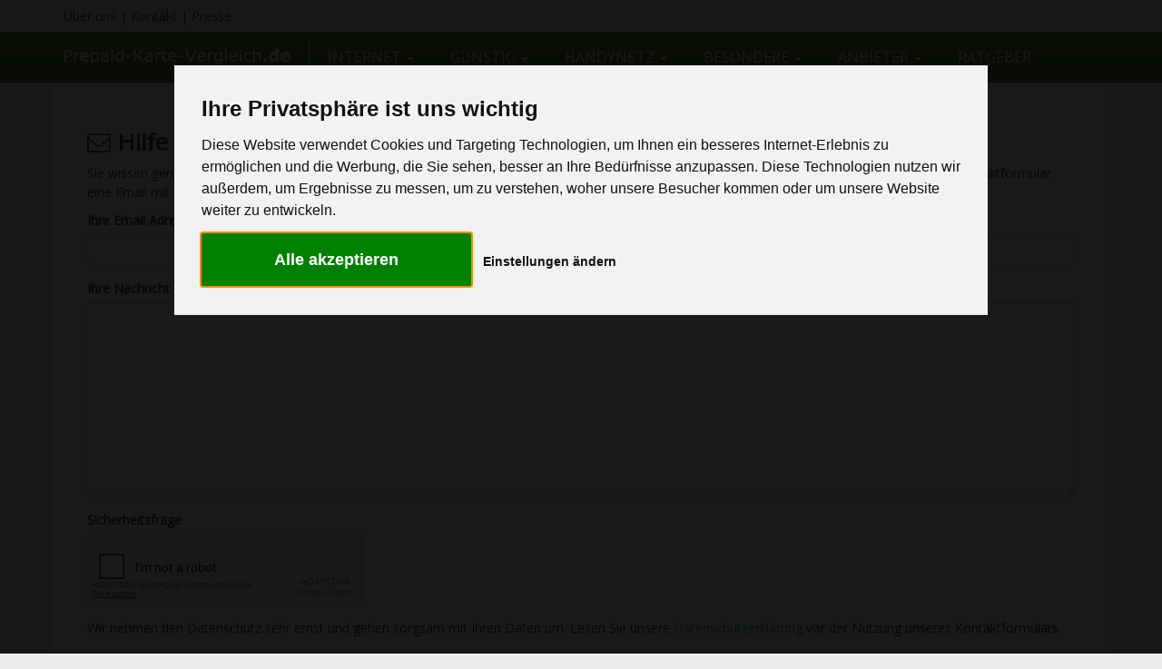

--- FILE ---
content_type: text/html; charset=UTF-8
request_url: https://www.prepaid-karte-vergleich.de/kontakt.html
body_size: 11788
content:
<!-- PKV -->
<!DOCTYPE html>
<html lang="de">
 	<head>
		<meta name="robots" content="noindex, follow" />		
		<title>Kontaktformular</title>		
		<meta http-equiv="content-type" content="text/html; charset=UTF-8" />
		<meta http-equiv="X-UA-Compatible" content="IE=edge" />	
		<meta name="description" content="" />
		<meta name="csrf-token" content="BsRjEHPicsyPJ3bOWGpv7bDkbcQAQlxib97DEOgu">
		<meta name="viewport" content="width=device-width" />

		<link rel="stylesheet" type="text/css" href="https://fonts.googleapis.com/css?family=Open+Sans"  />
		<link rel="stylesheet" type="text/css" href="https://www.prepaid-karte-vergleich.de/assets/css/font-awesome.min.css" />
		<link rel="stylesheet" type="text/css" href="https://www.prepaid-karte-vergleich.de/assets/css/bootstrap.min.css" />
		<link rel="stylesheet" type="text/css" href="https://www.prepaid-karte-vergleich.de/assets/css/nouislider.pips.css" />
		<link rel="stylesheet" type="text/css" href="https://www.prepaid-karte-vergleich.de/assets/css/nouislider.css" />
		<link rel="stylesheet" type="text/css" href="https://www.prepaid-karte-vergleich.de/assets/css/animate.min.css" />
		<link rel="stylesheet" type="text/css" href="https://www.prepaid-karte-vergleich.de/assets/css/main.css" />
		<link rel="stylesheet" type="text/css" href="https://www.prepaid-karte-vergleich.de/assets/media/css/dataTables.bootstrap.css" />	
		
		<link rel="apple-touch-icon" sizes="57x57" href="https://www.prepaid-karte-vergleich.de/assets/favicon/apple-icon-57x57.png" />
		<link rel="apple-touch-icon" sizes="60x60" href="https://www.prepaid-karte-vergleich.de/assets/favicon/apple-icon-60x60.png" />
		<link rel="apple-touch-icon" sizes="72x72" href="https://www.prepaid-karte-vergleich.de/assets/favicon/apple-icon-72x72.png" />
		<link rel="apple-touch-icon" sizes="76x76" href="https://www.prepaid-karte-vergleich.de/assets/favicon/apple-icon-76x76.png" />
		<link rel="apple-touch-icon" sizes="114x114" href="https://www.prepaid-karte-vergleich.de/assets/favicon/apple-icon-114x114.png" />
		<link rel="apple-touch-icon" sizes="120x120" href="https://www.prepaid-karte-vergleich.de/assets/favicon/apple-icon-120x120.png" />
		<link rel="apple-touch-icon" sizes="144x144" href="https://www.prepaid-karte-vergleich.de/assets/favicon/apple-icon-144x144.png" />
		<link rel="apple-touch-icon" sizes="152x152" href="https://www.prepaid-karte-vergleich.de/assets/favicon/apple-icon-152x152.png" />
		<link rel="apple-touch-icon" sizes="180x180" href="https://www.prepaid-karte-vergleich.de/assets/favicon/apple-icon-180x180.png" />
		<link rel="icon" type="image/png" sizes="192x192"  href="https://www.prepaid-karte-vergleich.de/assets/favicon/android-icon-192x192.png" />
		<link rel="icon" type="image/png" sizes="32x32" href="https://www.prepaid-karte-vergleich.de/assets/favicon/favicon-32x32.png" />
		<link rel="icon" type="image/png" sizes="96x96" href="https://www.prepaid-karte-vergleich.de/assets/favicon/favicon-96x96.png" />
		<link rel="icon" type="image/png" sizes="16x16" href="https://www.prepaid-karte-vergleich.de/assets/favicon/favicon-16x16.png" />
		<link rel="manifest" href="https://www.prepaid-karte-vergleich.de/assets/favicon/manifest.json" />

		<meta name="msapplication-TileImage" content="https://www.prepaid-karte-vergleich.de/assets/favicon/ms-icon-144x144.png" />
		<meta name="theme-color" content="#4B6B2B" />
		<meta name="msapplication-navbutton-color" content="#4B6B2B" />
		<meta name="apple-mobile-web-app-status-bar-style" content="#4B6B2B" />	
	</head>
	<body>
	
		<div class="container-fluid top-bar">
	<div class="row">
		<div class="container">
			<div class="row">
				<div class="col-md-12">
					<a href="ueber-uns.html">Über uns</a> | <a href="kontakt.html">Kontakt</a> | <a href="ueber-uns.html#presse">Presse</a>
				</div>
			</div>
		</div>
	</div>
</div>
<nav class="navbar navbar-default navbar-static-top gradient">
	<div class="container">
		<div class="navbar-header">
			<button type="button" class="navbar-toggle collapsed" data-toggle="collapse" data-target="#navbar" aria-expanded="false" aria-controls="navbar">
				Menü
				<span class="sr-only">Toggle navigation</span>
				<span class="icon-bar"></span>
				<span class="icon-bar"></span>
				<span class="icon-bar"></span>
			</button>
			<span>
				<a href="https://www.prepaid-karte-vergleich.de" class="logo">
					<img src="https://www.prepaid-karte-vergleich.de/assets/img/logo-pkk.png" width="250px" alt="Logo der Webseite www.prepaid-karte-vergleich.de" />
				</a>
			</span>
		</div>
		<div id="navbar" class="navbar-collapse collapse">
			<ul class="nav navbar-nav">
												<!-- ***** Günstig Start ***** -->				
				<li class="dropdown">  
					<a href="https://www.prepaid-karte-vergleich.de/internet.html" class="dropdown-info">
						Internet <b class="caret"></b>
					</a>
					<a href="#" class="dropdown-toggle" data-toggle="dropdown">
						<i class="fa fa-chevron-down" aria-hidden="true"></i>
					</a>
					<ul class="dropdown-menu">
												<li>
							<a href="https://www.prepaid-karte-vergleich.de/internet-flatrate.html">Internet Flat</a>
						</li>
												<li>
							<a href="https://www.prepaid-karte-vergleich.de/unlimited-tarife.html">Unlimited Datenvolumen </a>
						</li>
												<li>
							<a href="https://www.prepaid-karte-vergleich.de/lte-tarife.html">LTE Tarife</a>
						</li>
												<li>
							<a href="https://www.prepaid-karte-vergleich.de/datentarif.html">Datentarife</a>
						</li>
												<li>
							<a href="https://www.prepaid-karte-vergleich.de/nur-surfen.html">Nur zum surfen</a>
						</li>
												<li>
							<a href="https://www.prepaid-karte-vergleich.de/prepaid-karte-tablet.html">Tablet Karten</a>
						</li>
												<li>
							<a href="https://www.prepaid-karte-vergleich.de/ohne-internet.html">Ohne Internet</a>
						</li>
											</ul>
				</li>
																																																																								<!-- ***** Günstig Start ***** -->				
				<li class="dropdown">  
					<a href="https://www.prepaid-karte-vergleich.de/guenstig.html" class="dropdown-info">
						G&uuml;nstig <b class="caret"></b>
					</a>
					<a href="#" class="dropdown-toggle" data-toggle="dropdown">
						<i class="fa fa-chevron-down" aria-hidden="true"></i>
					</a>
					<ul class="dropdown-menu">
												<li>
							<a href="https://www.prepaid-karte-vergleich.de/sim-karte-guenstig.html">G&uuml;nstige Karten</a>
						</li>
												<li>
							<a href="https://www.prepaid-karte-vergleich.de/gratis-sim-karte.html">Gratis SIM Karten</a>
						</li>
												<li>
							<a href="https://www.prepaid-karte-vergleich.de/ohne-grundgebuehr.html">Ohne Grundgeb&uuml;hr</a>
						</li>
												<li>
							<a href="https://www.prepaid-karte-vergleich.de/ohne-aufladezwang.html">Ohne Aufladezwang</a>
						</li>
											</ul>
				</li>
																<!-- ***** Günstig Start ***** -->				
				<li class="dropdown">  
					<a href="https://www.prepaid-karte-vergleich.de/handynetz.html" class="dropdown-info">
						Handynetz <b class="caret"></b>
					</a>
					<a href="#" class="dropdown-toggle" data-toggle="dropdown">
						<i class="fa fa-chevron-down" aria-hidden="true"></i>
					</a>
					<ul class="dropdown-menu">
												<li>
							<a href="https://www.prepaid-karte-vergleich.de/telekom-tarife.html">Telekom (D1-Netz)</a>
						</li>
												<li>
							<a href="https://www.prepaid-karte-vergleich.de/vodafone-tarife.html">Vodafone (D2-Netz)</a>
						</li>
												<li>
							<a href="https://www.prepaid-karte-vergleich.de/telefonica-tarife.html">Telef&oacute;nica (o2-Netz)</a>
						</li>
											</ul>
				</li>
																<!-- ***** Günstig Start ***** -->				
				<li class="dropdown">  
					<a href="https://www.prepaid-karte-vergleich.de/besondere.html" class="dropdown-info">
						Besondere <b class="caret"></b>
					</a>
					<a href="#" class="dropdown-toggle" data-toggle="dropdown">
						<i class="fa fa-chevron-down" aria-hidden="true"></i>
					</a>
					<ul class="dropdown-menu">
												<li>
							<a href="https://www.prepaid-karte-vergleich.de/datentarife-ohne-grundgebuehr.html">Datentarife ohne Grundgeb&uuml;hr</a>
						</li>
												<li>
							<a href="https://www.prepaid-karte-vergleich.de/internet-fuer-auto.html">Internet im Auto</a>
						</li>
												<li>
							<a href="https://www.prepaid-karte-vergleich.de/allnet-flat.html">Allnet Flatrate</a>
						</li>
												<li>
							<a href="https://www.prepaid-karte-vergleich.de/nummer-aussuchen.html">Rufnummer aussuchen</a>
						</li>
												<li>
							<a href="https://www.prepaid-karte-vergleich.de/ohne-schufa.html">Ohne Schufa-Pr&uuml;fung</a>
						</li>
												<li>
							<a href="https://www.prepaid-karte-vergleich.de/alarmanlagen.html">F&uuml;r Alarmanlagen</a>
						</li>
											</ul>
				</li>
												<li class="dropdown">  
					<a href="https://www.prepaid-karte-vergleich.de/anbieter.html" class="dropdown-info">
						Anbieter <b class="caret"></b>
					</a>
					<a href="#" class="dropdown-toggle" data-toggle="dropdown">
						<i class="fa fa-chevron-down" aria-hidden="true"></i>
					</a>
					<ul class="dropdown-menu">
												<li>
							<a href="https://www.prepaid-karte-vergleich.de/aldi-talk.html">ALDI TALK</a>
						</li>
												<li>
							<a href="https://www.prepaid-karte-vergleich.de/blau.html">blau</a>
						</li>
												<li>
							<a href="https://www.prepaid-karte-vergleich.de/callmobile.html">callmobile</a>
						</li>
												<li>
							<a href="https://www.prepaid-karte-vergleich.de/congstar.html">congstar</a>
						</li>
												<li>
							<a href="https://www.prepaid-karte-vergleich.de/lebara.html">Lebara Mobile</a>
						</li>
												<li>
							<a href="https://www.prepaid-karte-vergleich.de/lidl-connect.html">LIDL connect</a>
						</li>
												<li>
							<a href="https://www.prepaid-karte-vergleich.de/nettokom.html">NettoKOM</a>
						</li>
												<li>
							<a href="https://www.prepaid-karte-vergleich.de/o2.html">o2</a>
						</li>
												<li>
							<a href="https://www.prepaid-karte-vergleich.de/penny-mobil.html">PENNY MOBIL</a>
						</li>
												<li>
							<a href="https://www.prepaid-karte-vergleich.de/telekom.html">Telekom</a>
						</li>
												<li>
							<a href="https://www.prepaid-karte-vergleich.de/vodafone.html">Vodafone</a>
						</li>
												<li>
							<a href="https://www.prepaid-karte-vergleich.de/whatsapp-sim.html">WhatsApp SIM</a>
						</li>
												<li>
							<a href="https://www.prepaid-karte-vergleich.de/winsim.html">winSIM</a>
						</li>
												<li>
							<a href="https://www.prepaid-karte-vergleich.de/anbieter.html" style="color: #428bca">Alle anzeigen</a>
						</li>						
					</ul>
				</li>
				<li class="dropdown">  
					<a href="https://www.prepaid-karte-vergleich.de/ratgeber.html" class="dropdown-info">
						Ratgeber 
					</a>
				</li>				
			</ul>
		</div>
	</div>
</nav>
		
		<!--
				-->
		
		<main class="container content">
			<h1><i class="fa fa-envelope-o" aria-hidden="true"></i> Hilfe per Email</h1>
	<p>
		Sie wissen genau was für einen Tarif Sie benötigen, können diesen hier aber nicht finden oder sich nicht entscheiden? Schreiben Sie uns über dieses Kontaktformular eine Email mit Ihren Wünschen.

		Wir melden uns <strong>so schnell wie möglich</strong> (innerhalb von 1-3 Tagen) bei Ihnen und helfen Ihnen gerne weiter.
	</p>
	<div class="row">
		<div class="col-md-12">
			<form class="ajaxform" action="https://www.prepaid-karte-vergleich.de/ajax/contact" method="post">
				<div class="form-group">
					<label for="email">Ihre Email Adresse</label>
					<input type="text" class="form-control" id="email" name="email" />
				</div>
				<div class="form-group">
					<label>Ihre Nachricht an Uns</label>
					<textarea class="form-control" rows="10" name="message"></textarea>
				</div>		
				<div class="form-group">
					<label>Sicherheitsfrage</label>
					<script src="https://www.google.com/recaptcha/api.js" async defer></script>
<div class="g-recaptcha" data-sitekey="6Lf0ERkTAAAAAHEi99a269wzW_RNsVew8RnlhgV0"></div>
				</div>				
				<div class="form-group text-left">
					<div class="alert alert-danger alert-dismissible hide" role="alert">
					  	<strong>Fehler aufgetreten!</strong>
					  	<span class="text"></span>
					</div>
					<div class="alert alert-success alert-dismissible hide" role="alert">
					  	<strong>Dankeschön!</strong>
					  	<span class="text"></span>
					</div>
					Wir nehmen den Datenschutz sehr ernst und gehen sorgsam mit Ihren Daten um. Lesen Sie unsere <a href="datenschutz.html" target="_blank">Datenschutzerklärung</a> vor der Nutzung unseres Kontaktformulars.<br><br>					
					<button type="submit" class="btn btn-gradient btn-block">Nachricht absenden</button>
				</div>
			</form>
		</div>
	</div>		</main>
		<footer class="container">
	<div class="row">
		<div class="col-md-3 col-sm-4">
			<h2>INTERNES</h2>
			<span onClick="trackClick('Footer', 'Ratgeber');"><a href="ratgeber.html">Ratgeber</a></span><br>
			<span onClick="trackClick('Footer', 'Über uns');"><a href="https://www.prepaid-karte-vergleich.de/ueber-uns.html">Über Uns</a></span><br>
			<span onClick="trackClick('Footer', 'Wie wir testen');"><a href="https://www.prepaid-karte-vergleich.de/ueber-uns.html#test">Wie wir testen</a></span><br>
			<span onClick="trackClick('Footer', 'Presse');"><a href="https://www.prepaid-karte-vergleich.de/ueber-uns.html#presse">Presse</a></span><br>
			<span onClick="trackClick('Footer', 'Impressum');"><a href="https://www.prepaid-karte-vergleich.de/impressum.html">Impressum</a></span><br>
			<span onClick="trackClick('Footer', 'Datenschutz');"><a href="https://www.prepaid-karte-vergleich.de/datenschutz.html">Datenschutz</a></span><br>						
		</div>
		<div class="col-md-3 col-sm-4">
			<h2>SOCIAL MEDIA</h2>
			<span onClick="trackClick('Footer', 'Youtube');"><i class="fa fa-fw fa-youtube-square fa-2x"></i> <a href="https://www.youtube.com/channel/UCrKKH9xcXXjIqxAKq9l7gHA">Youtube</a></span><br>
		</div>
		<div class="col-md-3 col-sm-4">
			<h2>KONTAKT</h2>
			<strong><i class="fa fa-envelope-o"></i> pkv@jomabe.de</strong><br><br>
			Jonas Becker<br>
			Robert-Koch-Str.7<br>
			52134 Herzogenrath
		</div>
		<div class="col-md-3 col-sm-12">
			<h2>HILFE PER EMAIL</h2>
			Sie brauchen Hilfe bei der Tarifwahl oder haben eine sonstige Frage? Hier können Sie uns eine Nachricht schreiben.
			<span onClick="trackClick('Footer', 'Nachricht');">
				<a href="kontakt.html"><i class="fa fa-angle-double-right"></i> Nachricht senden</a>
			</span>
			
		</div>
	</div>
	<div class="row">
		<div class="col-md-12 pt-md">
			Copyright &copy; 2025 - prepaid-karte-vergleich.de | Alle Angaben ohne Gewähr - <a class="static-link" href="https://www.prepaid-karte-vergleich.de/testverfahren.html">Mehr Infos</a> 
		</div>
	</div>	
</footer>
<div class="hidden-md hidden-xs hidden-sm compare hide">
	<div class="container">
		<div class="row">
			<div class="col-md-2 title text-right">
				Merkzettel
			</div>
			<div class="col-md-6 items">
				<ul class="list-inline list-unstyled"></ul>
			</div>
			<div class="col-md-4 text-left">
				<button class="btn btn-gradient btn-lg" data-remote="https://www.prepaid-karte-vergleich.de/ajax/compare-plan" data-target="#allnetFlatVergleich" data-toggle="modal">diese Tarife vergleichen</button>
			</div>
		</div>
	</div>
</div>	
<div class="modal fade with-shadow" id="infoModal" tabindex="-1" role="dialog">
    <div class="modal-dialog modal-lg">
        <div class="modal-content">
			<div class="modal-header gradient">
				<div class="row">
					<div class="col-xs-6">
						<a href="javascript:void(0);" class="back" data-dismiss="modal" aria-hidden="true"><i class="fa fa-arrow-left"></i></a>
			    	</div>
			    	<div class="col-xs-6 text-right">
			    		Daten werden geladen...
			    	</div>
			  	</div>
				<div class="shadow-bottom"></div>
			</div>
            <div class="modal-body">
				<center><i class="fa fa-spin fa-spinner fa-4x"></i></center>
			</div>
        </div>
    </div>
</div>
<div class="modal fade with-shadow" id="tarifDetails" tabindex="-1" role="dialog">
    <div class="modal-dialog modal-lg">
        <div class="modal-content">
			<div class="modal-header gradient">
				<div class="row">
					<div class="col-xs-6">
						<a href="javascript:void(0);" class="back" data-dismiss="modal" aria-hidden="true"><i class="fa fa-arrow-left"></i></a>
			    	</div>
			    	<div class="col-xs-6 text-right">
			    		Tarif wird geladen...
			    	</div>
			  	</div>
				<div class="shadow-bottom"></div>
			</div>
            <div class="modal-body">
				<center><i class="fa fa-spin fa-spinner fa-4x"></i></center>
			</div>
        </div>
    </div>
</div>	
<div class="modal fade" id="allnetFlatVergleich" tabindex="-1" role="dialog">
    <div class="modal-dialog modal-xl modal-lg">
        <div class="modal-content">
            <div class="modal-header gradient">
                <button type="button" class="close" data-dismiss="modal" aria-hidden="true">&times;</button>
                <h4 class="modal-title">Tarifvergleich wird geladen...</h4>
            </div>
            <div class="modal-body">
				<center><i class="fa fa-spin fa-spinner fa-4x"></i></center>
			</div>
        </div>
    </div>
</div>	
<!-- FAKE AJAX MODAL -->
<div class="modal fade with-shadow" id="filterModal" tabindex="-1" role="dialog">
    <div class="modal-dialog modal-lg">
        <div class="modal-content">
            <div class="modal-header gradient">
            	<div class="row">
            		<div class="col-xs-6">
		                <a href="javascript:void(0);" class="back" data-dismiss="modal" aria-hidden="true"><i class="fa fa-arrow-left"></i></a>
					</div>
					<div class="col-xs-6">
						<button type="button" data-dismiss="modal" class="btn btn-default pull-right"><span class="statistics">Tarife anzeigen</span></button>
					</div>
				</div>
				<div class="shadow-bottom"></div>
            </div>
            <div class="modal-body">     
            	<center><i class="fa fa-spin fa-spinner fa-4x"></i></center>   
			</div>
        </div>
    </div>
</div>
		<script type="text/javascript" src="//www.freeprivacypolicy.com/public/cookie-consent/4.0.0/cookie-consent.js" charset="UTF-8"></script>
		<script type="text/javascript" charset="UTF-8">
		document.addEventListener('DOMContentLoaded', function () {
			cookieconsent.run({"notice_banner_type":"interstitial","consent_type":"express","palette":"light","language":"de","page_load_consent_levels":["strictly-necessary"],"notice_banner_reject_button_hide":false,"preferences_center_close_button_hide":false,"page_refresh_confirmation_buttons":false,"website_privacy_policy_url":"https://www.prepaid-karte-vergleich.de/datenschutz.html","website_name":"prepaid-karte-vergleich.de"});
		});
		</script>
		<script charset="utf-8" type="text/javascript" src="https://www.prepaid-karte-vergleich.de/assets/js/jquery-2.1.4.min.js"></script>
		<script type="text/javascript">
			$(function () {
				$.ajaxSetup({
				        headers: {
				            'X-CSRF-TOKEN': $('meta[name="csrf-token"]').attr('content')
				        }
				});
			});
		</script>
		<script charset="utf-8" type="text/javascript" src="https://www.prepaid-karte-vergleich.de/assets/js/nouislider.min.js"></script>	
		<script charset="utf-8" type="text/javascript" src="https://www.prepaid-karte-vergleich.de/assets/js/wNumb.js"></script>	
		<script charset="utf-8" type="text/javascript" src="https://www.prepaid-karte-vergleich.de/assets/js/bootstrap.min.js"></script>	
		<script charset="utf-8" type="text/javascript" src="https://www.prepaid-karte-vergleich.de/assets/js/custom.js"></script>
		<script charset="utf-8" type="text/javascript" src="https://www.prepaid-karte-vergleich.de/assets/media/js/jquery.dataTables.min.js"></script>	
		<script charset="utf-8" type="text/javascript" src="https://www.prepaid-karte-vergleich.de/assets/media/js/dataTables.bootstrap.min.js"></script>
				
		<script type="text/javascript">

			function setDefaultFilterInputs(_callback) {

				
								if($(".filter").length) {
					loadFilterInputs();
				}
					
								loadFilterInputs();
				
				_callback();
			}

			function resetFilterToDefaults() {

								if($(".filter").length) {
					loadFilterInputs();
				}
					
							
			}	

			$(document).ready(function() {	
				setDefaultFilterInputs(function() {
					log("Callback: setDefaultFilterInputs");
					setTimeout(function() {
						$(document).trigger('filterInputsChanged');
					});
				});
			});			
		</script>			
		<!--INCLUDE:START-->
		<script type="text/javascript">

			var prevUrl;
			var initialized = false;		
			var sliders = {
				'datenvolumen' : {	
					'className' : 'range-slider-volume',
					'range' : {
						
						/*'min': 	  [     0,	 100 ],
						'11.11%': [   100,   900 ],
						'22.22%': [   1000,  1000 ],
						'33.33%': [   2000,  1000 ],
						'44.44%': [   3000,  1000 ],
						'55.55%': [   4000,  1000 ],
						'66.66%': [   5000,  5000 ],
						'77.77%': [   10000,  5000 ],
						'88.88%': [   15000,  5000 ],
						'max': 	  [ 20000 ]*/
						
						'min': 	  [     0,	 100 ],
						'14.29%': [   100,   900 ],
						'28.57%': [   1000,  4000 ],
						'42.86%': [   5000,  5000 ],
						'57.14%': [   10000,  10000 ],
						'71.43%': [   20000,  20000 ],
						'85.71%': [   40000,  59999 ],
						'max': 	  [ 99999 ]
						
					}
				},
				'freiminuten' : {
					'className' : 'range-slider-minutes',
					'range' : {
						'min': [   0,50 ],
						'20%': [   50,50 ],
						'40%': [   100, 100  ],
						'60%': [   200, 100  ],
						'80%': [   300, 100  ],	
						'max': [ 400 ]
					}
				},					
				'einmaligeKostenSmartphone' : {
					'className' : 'range-slider-deposit',
					'range' : {
						'min': [     0,10 ],
						'14.3%': [   10,  10 ],
						'28.6%': [   20,  30 ],
						'42.9%': [   50,  50 ],
						'57.2%': [   100,  50 ],
						'71.5%': [   150,  50 ],
						'85.8%': [   200,  100 ],
						'max': [ 300 ]
					}
				},
				'anschlusskosten' : {
					'className' : 'range-slider-cost',
					'range' : {
						'min': [ 0, 1 ],
						'33%': [ 1,   4 ],
						'66%': [ 5,  5 ],
						'max': [ 10 ]
					}
				}
			};

			var instances = {};

			var selector_datatable_input = '.filter';
			var index = 0;
			var refresh_delay = 100;
			var counterDataTables = 0;		

			// filter vars
			var netz_input = '', 
			internet_volume_input = 0, 
			frei_minuten_input = 0,
			cost_input = 0,
			internet_speed_input = 0, 
			vertrag_laufzeit_input = 0, 
			sms_flat_input = 100, 
			allnet_flat_input = 0,
			echt_pre_input = 0,
			datenautomatik_input = 0,
			rufnummermitnahme_input = 0,
			smartphone_einmalig_input = 0,
			eu_roaming_input = 0,
			empf_hidden_input = -1;
			alarmanlagen_hidden_input = -1;
			var smartphones = [];
			
		    function bindSliderValues(slider, input) {

		    	slider.noUiSlider.on('update', function( values, handle ) {

		    		$(document).trigger('rangeSliderReady');
		    	});
		        slider.noUiSlider.on('set', function( values, handle ) {

		            input.value = Math.round(values[handle]);

		            if($(input).is('[data-slider]')) {
						$(document).trigger('filterInputsChanged', [$(input).data('slider'), $(input).val()]);
		            }
					else
						$(document).trigger('filterInputsChanged');
		        });      
		    }	

			function buildSlider(_callback) {

				for(prop in sliders) {

				    if (!sliders.hasOwnProperty(prop)) {
				        continue;
				    }

					var className = sliders[prop].className;
					var range = sliders[prop].range;
					var objs = $('.' + className);
					var inputs = objs.closest('.slider').find('input');
					var preProId = inputs.attr('name');

					if(!objs.length) continue;

					for ( var i = 0; i < objs.length; i++ ) {

						var slider = objs[i];
						noUiSlider.create(slider, {
							
							start: 0,
							mode: 'snap',
							range: range,
							pips: {
								mode: 'range',
								format: wNumb({
									decimals: 0
								})
							}						
						});
						$(slider).find('.noUi-value.noUi-value-horizontal.noUi-value-large').each(function() {
							
							$(this).html(recount(prop, parseInt($(this).html())));
						});	
						bindSliderValues(objs[i], inputs[i]);

						if(typeof preProId !== "undefined")
							instances[preProId] = slider;
					}	
					_callback(); 
				}
			}	

			function recount(slider, value) {

				switch(slider) {
					case 'anschlusskosten' : 

						switch(value) {
							
							case 0: 	return 'Egal'; 					break;
							case 1: 	return '0 €';					break;
							case 5: 	return '5 €';					break;
							case 10: 	return '10 €';					break;
							case 20: 	return '20 €';					break;
							case 30: 	return '30 €';					break;
							default : 	return val;						break;
						}
					break;
					case 'einmaligeKostenSmartphone' :

						switch(value) {
							
							case 0: 	return 'Egal'; 					break;
							case 10: 	return '10 €';					break;
							case 20: 	return '20 €';					break;
							case 30: 	return '30 €';					break;
							case 50: 	return '50 €';					break;
							case 100: 	return '100 €';					break;
							case 150: 	return '150 €';					break;
							case 200: 	return '200 €';					break;
							case 300: 	return '300 €';					break;
							default : 	return val;						break;
						}	
					break;				
					case 'datenvolumen' :

						switch(value) {
							
							/*case 0: 	return 'Egal'; 					break;
							case 100: 	return '<1<br>GB';					break;
							case 1000: 	return '1<br>GB';					break;
							case 2000: 	return '2<br>GB';					break;
							case 3000:	return '3<br>GB';					break;
							case 4000:	return '4<br>GB';					break;
							case 5000:	return '5<br>GB';					break;
							case 10000:	return '10<br>GB';					break;
							case 15000:	return '15<br>GB';					break;
							case 20000:	return '20<br>GB';					break;
							default : 	return val;						break;*/
							
							case 0: 	return 'Egal'; 					break;
							case 100: 	return '<1<br>GB';					break;
							case 1000: 	return '1<br>GB';					break;
							case 5000:	return '5<br>GB';					break;
							case 10000:	return '10<br>GB';					break;
							case 20000:	return '20<br>GB';					break;
							case 40000:	return '40<br>GB';					break;
							case 99999:	return 'Unlimited<br>GB';					break;
							default : 	return val;						break;

						}	
					break;
					
					case 'freiminuten' :

						switch(value) {
							
							case 0: 	return 'Egal'; 					break;
							case 50: 	return '50 Min.'; 				break;
							case 100: 	return '100 Min.';				break;
							case 200: 	return '200 Min.';				break;
							case 300: 	return '300 Min.';				break;
							case 400: 	return 'Allnet Flat';			break;
							default : 	return val;						break;
						}	
					break;

					default :

						switch(value) {
							
							case 0: 	return 'Egal'; 					break;
							default : 	return val;						break;
						}
					break;
				}
			}

			function loadFilterInputs() {
				
				log("Call: loadFilterInputs");
				netz_input = '';
				$(selector_datatable_input+" .netz:checked").each(function() {
					netz_input += '|' + $(this).val();
				});

				smartphones.length = 0;
				var arr = [];
				$(selector_datatable_input+' .smartphones:checkbox:checked').each(function() {
					arr = $(this).val().split("|");
					$.each( arr, function() {
						smartphones.push(this);
					});
				});				

				internet_volume_input 		= parseInt( $(selector_datatable_input+" .range-slider-volume-value").val(), 10);
				frei_minuten_input			= parseInt( $(selector_datatable_input+" .range-slider-minutes-value").val(), 10);
				cost_input					= parseInt( $(selector_datatable_input+" .range-slider-cost-value").val(), 10);
				smartphone_einmalig_input 	= parseInt( $(selector_datatable_input+" .range-slider-deposit-value").val(), 10);
				
				// ? ... : ... <-- 2. default case checkbox
				internet_speed_input = $(selector_datatable_input+" .internet-geschwindigkeit").is(':checked') ? $(selector_datatable_input+" .internet-geschwindigkeit:checked").val() : 0;
				vertrag_laufzeit_input = $(selector_datatable_input+" .vertragslaufzeit").is(':checked') ? $(selector_datatable_input+" .vertragslaufzeit:checked").val() : 0;
				sms_flat_input = $(selector_datatable_input+" .sms-flatrate").is(':checked') ? 0 : 100;
				allnet_flat_input = $(selector_datatable_input+" .allnet-flatrate").is(':checked') ? 1 : 0;
				echt_pre_input = $(selector_datatable_input+" .prepaid").is(':checked') ? 1 : 0;
				rufnummermitnahme_input = $(selector_datatable_input+" .rufnummermitnahme").is(':checked') ? 1 : 0;
				datenautomatik_input = $(selector_datatable_input+" .datenautomatik").is(':checked') ? $(selector_datatable_input+" .datenautomatik:checked").val() : 0;
				eu_roaming_input = $(selector_datatable_input+" .eu-roaming").is(':checked') ? $(selector_datatable_input+" .eu-roaming:checked").val() : 0;

				// load specific datatable through ajax with hidden fields
				empf_hidden_input = $(selector_datatable_input+" .empf").is(':checked') ? 1 : 0;
				alarmanlagen_hidden_input = $(selector_datatable_input+" .alarmanlagen").is(':checked') ? 1 : 0;

				internet_speed_input = parseInt(internet_speed_input);
				vertrag_laufzeit_input = parseInt(vertrag_laufzeit_input);
				sms_flat_input = parseInt(sms_flat_input);
				allnet_flat_input = parseInt(allnet_flat_input);
				echt_pre_input = parseInt(echt_pre_input);
				rufnummermitnahme_input = parseInt(rufnummermitnahme_input);
				datenautomatik_input = datenautomatik_input; // strings
				eu_roaming_input = eu_roaming_input; // strings

				return 0;
			}

			window.log = function(){
				log.history = log.history || [];
				log.history.push(arguments);
				if(this.console && !isiFrame()){
					console.log( Array.prototype.slice.call(arguments) );
				}
			};

			$(document).ready(function() {	
				buildSlider(function(){});			
			});		

		</script>
		<!--INCLUDE:END-->		
		<script type="text/javascript">

			function isiFrame () {
				try {
					return window.self !== window.top;
				} catch (e) {
					return true;
				}
			}
			function changeFakeTabCallback(_callback) {

			    // do some asynchronous work
			    // and when the asynchronous stuff is complete				
				$('.nav-tabs [data-target="#allnet-flat"]').trigger('click');

			    _callback();    
			}

			function changeFakeTab() {
			    // call first function and pass in a callback function which
			    // first function runs when it has completed
			    changeFakeTabCallback(function() {

			    	// return only 0 if function is rdy
			        return 0;
			    });    
			}	
			
			var popover_enabled = false;

			var language = {
	            "sEmptyTable": "Wird geladen...",
	            "sInfo": "_START_ bis _END_ von _TOTAL_ Suchergebnissen",
	            "sInfoEmpty": "0 bis 0 von 0 Suchergebnissen",
	            "sInfoFiltered": "(gefiltert von _MAX_ Suchergebnissen)",
	            "sInfoPostFix": "",
	            "sInfoThousands": ".",
	            "sLengthMenu": "_MENU_ Tarife anzeigen",
	            "sLoadingRecords": "Wird geladen...",
	            "sProcessing": "Bitte warten...",
	            "sSearch": "Suchen",
	            "sZeroRecords": "Für diese Sucheinstellungen sind keine Tarife vorhanden.",
	            "oPaginate": {
	                "sFirst": "Erste",
	                "sPrevious": "Zurück",
	                "sNext": "Nächste",
	                "sLast": "Letzte"
	            },
	            "oAria": {
	                "sSortAscending": ": aktivieren, um Spalte aufsteigend zu sortieren",
	                "sSortDescending": ": aktivieren, um Spalte absteigend zu sortieren"
	            },
	            "decimal": ",",
	            "thousands": "."                        
	        };

			var columns = [
	            { "data": "cell_0" },
	            { "data": "cell_1" },
	            { "data": "cell_2" },
	            { "data": "cell_3" },
	            { "data": "cell_4" },
	            { "data": "cell_5" },
				{ "data": "cell_6" }
	        ];

	        var columnDefs = [
	        	{ "type": "custom", "targets": 3 },
	      		{ "orderable": false, "targets": 0 },
	      		{ "orderable": false, "targets": 1 },
	      		{ "orderable": false, "targets": 2 },
	      		{ "orderable": true, "targets": 4 },
	      		{ "orderable": false, "targets": 5 },
	      		{ "orderable": false, "targets": 6 }
	        ];

			var columnsPhone = [
	            { "data": "cell_0" },
	            { "data": "cell_1" },
	            { "data": "cell_2" },
	            { "data": "cell_3" },
	            { "data": "cell_4" },
	            { "data": "cell_5" }
	        ];

	        var columnDefsPhone = [
	        	{ "type": "custom", "targets": 2 },
	      		{ "orderable": false, "targets": 0 },
	      		{ "orderable": false, "targets": 1 },
	      		{ "orderable": false, "targets": 3 },
	      		{ "orderable": false, "targets": 4 },
	      		{ "orderable": false, "targets": 5 }
	        ];

			function refreshDataTable(hide_reset) {
				
				if($(".filter").length) {
					loadFilterInputs();
				}

				hide_reset = typeof hide_reset !== 'undefined' ? hide_reset : false;
				
				$(selector_datatable_input+' .overlay-loading').removeClass('hide');

				if(!hide_reset) 
					$('.reset-form').removeClass('hide');
				else 
					$('.reset-form').addClass('hide');

				setTimeout(function() {
					
					table.draw();
					table2.draw();				
				}, 50);																	
			}


			function buildPopover(force) {

				force = typeof force !== 'undefined' ? force : false;

				$.fn.popover.Constructor.DEFAULTS.trigger = 'click';
				$.fn.popover.Constructor.DEFAULTS.placement = 'bottom';		
				
				if(!popover_enabled || force) {
					
					log("buildPopover");
					
					$(function () { 
						var p = $(".popover-options").popover({
							template:
								'<div style="position:absolute;width:100%;height:100%;background:rgba(0,0,0,60);top:0px;left:0;"></div><div class="popover">\
									<div class="arrow"></div>\
									<div class="popover-header">\
										<button type="button" class="btn btn-default btn-xs pull-right" style="margin:5px;" onclick="$(this).parents(\'.popover\').popover(\'hide\');"><i class="blink_me fa fa-times"></i> <span class="hidden-xs">Fenster </span>schließen</button>\
										<h4 class="popover-title gradient"></h4>\
									</div>\
									<div class="popover-content"></div>\
								</div>',
							html : true,
							container: 'body',
						});
						p.on("show.bs.popover", function(e) {

							$("div.overlay").addClass("on");
						});		

					});	
					popover_enabled = true;
				} else return 0;
			}

			function updateStatistics(obj) {

				if(typeof table.table(obj).page.info() !== 'undefined')
					var info = table.table(obj).page.info();
				else 
					var info = table2.table(obj).page.info();

				var $filterModalStatistics = $('#filterModal').find('.statistics');
				var $finderStatistics = $('.finder').find('.nav li span');
				var $filterStatistics = $(obj).closest('.table-p').find('.statistics:not(span)');

				$filterModalStatistics.html('Tarife anzeigen (<strong>' + info.recordsDisplay+ '</strong>)');

				if(info.pages > 1) {
					// ":not" Nur den DIV-Inhalt ändern
					$filterStatistics.html('Seite ' + parseInt(info.page+1) + ' von ' + info.recordsDisplay+ ' Ergebnissen');
				} else {
					$filterStatistics.html('');
				}

				$finderStatistics.html(info.recordsDisplay);
			}

			function buildDataTable(type) {

				switch(type) {

					case 'async' :

						var $selector = $('.dt-async:not(.dt-phone)');

						if(typeof table !== 'undefined') table.destroy();

					    table = $selector.DataTable({
					        "deferRender": true,
					        "paging": true,
					        "filter": true,
					        "info": false,
					        "columns": columns,
					        "columnDefs": columnDefs,
					        "language": language				        					        
					    });							
					break;
					case 'phone' : 

						var $selector = $('.dt-phone');

						if(typeof table2 !== 'undefined') table2.destroy();			
					    table2 = $selector.DataTable({
					        "deferRender": true,
					        "paging": true,
					        "filter": true,
					        "info": false,
					        "columns": columnsPhone,
					        "columnDefs": columnDefsPhone,
					        "language": language				        					        
					    });										
					break;
				}

				
				$selector.on('init.dt', function () {

					log("Event: init.d");

					if(!initialized) 
						updateStatistics(this); // hack multiples laden von updateStatistics

					initialized = true;

					$(selector_datatable_input+' .overlay-loading').addClass('hide');					
				});	

				$selector.on('draw.dt', function () {

					log("Event: draw.dt");
					updateStatistics(this);

					$(selector_datatable_input+' .overlay-loading').addClass('hide');		

					var elements = $(this).closest('.dataTables_wrapper').find('.paginate_button').length;

					if(elements <= 3) {
						$(this).closest('.dataTables_wrapper').find('.dataTables_paginate').addClass('hide');	
					} else {
						$(this).closest('.dataTables_wrapper').find('.dataTables_paginate').removeClass('hide');
					}

				});								
			}		

			Number.prototype.between = function(first,last) {
				return (first < last ? this >= first && this <= last : this >= last && this <= first);
			}	

	        /* Wichtig für die Sortierung */
		    $.fn.dataTable.ext.type.order['custom-pre'] = function ( d ) {
		        return parseFloat($(d).find('strong').first().text().replace(',', '.'));
		    };

			$.fn.dataTable.ext.search.push(
		        function( settings, data, dataIndex,  rowData, counter ) {

		            var cdata;

		            if (typeof rowData['filter'] !== 'undefined') {

		            	if(rowData['filter'] != '') {
		            		cdata = rowData['filter'].replace(/\s+/g, '');
		            	} else return true;
		            } else {
		            	if(data[index] != '') {
		            		cdata = data[index].replace(/\s+/g, '');
		            	} else return true;		            	
		            }
		            
					cdata.replace(/(\r\n|\n|\r)/gm,"");
					cdata = cdata.split("|");
					
					/*
					
					TEILE data-filter/data-search in n-Teilgruppen auf
					
					0. 	netz=
					1.	fre_int=
					2.	spe_int=
					3.	ver_lauf=
					4.	sms_flat=
					5.	fre_min=
					6. 	echt_pre=
					7. 	allnet_flat=
					8. 	datenautomatik=
					9. 	rufnummer_bonus=
					10. anschlusskosten=
					11. smartphone=
					12. smartphone_einmalig=
					13. EU Romaing
					
					*/

					if(typeof cdata[6] !== 'undefined') {
						var lookup_echtes_prepaid = cdata[6].split("=");
						lookup_echtes_prepaid =  lookup_echtes_prepaid[1].trim();
					}
					
					// 0. Netz
					netz_array = netz_input.split('|');
					var lookup_netz = cdata[0].split("=");
					lookup_netz =  lookup_netz[1];

					if(netz_array.length !== 1 && netz_array[0] !== null && !array_search(lookup_netz, netz_array)) {
						
						return false;
					}
					
					// 1. Frei Internet
					//log("INTERNET_VOL_INPUT"+internet_volume_input);
					var lookup_internet_volume = cdata[1].split("=");
					lookup_internet_volume =  parseInt(lookup_internet_volume[1]);
					if((!isNaN(internet_volume_input) && internet_volume_input !== 0) && !internet_volume_input.between(0,lookup_internet_volume)) {

						return false;
					}
					
					// 2. Inter Speed
					//log("INTERNET_SPEED_INPUT"+internet_speed_input);
					var lookup_internet_speed = cdata[2].split("=");
					if(lookup_internet_speed[1]=="") {
						lookup_internet_speed = 0;
					}else{
						lookup_internet_speed =  parseInt(lookup_internet_speed[1]);
					}				
					if(internet_speed_input !== 0 && lookup_internet_speed < internet_speed_input) {

						return false;
					}
					
					// 3. Vertragslaufzeit
					var lookup_vertrag_laufzeit = cdata[3].split("=");
					lookup_vertrag_laufzeit =  parseInt(lookup_vertrag_laufzeit[1]);	
					if(vertrag_laufzeit_input !== 0 && lookup_vertrag_laufzeit !== vertrag_laufzeit_input) {
						
						if(echt_pre_input !== 0 && lookup_echtes_prepaid !== "Prepaid") {
							return false;
						} else if(echt_pre_input === 0) {
							return false;
						}	
					}

					// 4. SMS Flat					
					//log("SMS_INPUT"+sms_flat_input);	
					var lookup_sms_flat = cdata[4].split("=");
					lookup_sms_flat =  parseInt(lookup_sms_flat[1]);		
					if(sms_flat_input !== 100 && lookup_sms_flat !== sms_flat_input) {

						return false;
					}	
					
					// 5 & 7. Allnet Flat
					if(typeof cdata[5] !== 'undefined') {
						
						var lookup_frei_minuten = cdata[5].split("=");

						lookup_frei_minuten =  parseInt(lookup_frei_minuten[1]);
						if((!isNaN(frei_minuten_input) && frei_minuten_input !== 0) && !frei_minuten_input.between(0,lookup_frei_minuten)) {

							return false;
						}	
						if(allnet_flat_input == 1 && lookup_frei_minuten !== 10000) {

							return false;
						}							
					}
					
					// 6. Echtes Prepaid
					if(typeof cdata[6] !== 'undefined') {
						
						var lookup_echtes_prepaid = cdata[6].split("=");
						lookup_echtes_prepaid =  lookup_echtes_prepaid[1].trim();
						if(echt_pre_input !== 0 && lookup_echtes_prepaid !== "Prepaid") {

							if(vertrag_laufzeit_input !== 0 && lookup_vertrag_laufzeit !== vertrag_laufzeit_input) {
								return false;
							} else if(vertrag_laufzeit_input === 0) {
								return false;
							}	
						}								
					}	
					

					// 8. Datenautomatik
					var lookup_datenautomatik = cdata[8].split("=");
					lookup_datenautomatik =  lookup_datenautomatik[1].trim();

					switch(datenautomatik_input) {
						case 0 :
							break;
						case 'ohne' :
							if(lookup_datenautomatik !== 'ohne') return false;
							break;
						case 'deaktivierbar_ohne' :
							if(!(lookup_datenautomatik == 'deaktivierbar' || lookup_datenautomatik == 'ohne')) return false;
							break; 
						default :
							break;
					}

					// 9. Rufnummermitnahme
					var lookup_rufnummermitnahme = cdata[9].split("=");
					lookup_rufnummermitnahme =  parseInt(lookup_rufnummermitnahme[1]);	
					if(rufnummermitnahme_input !== 0 && lookup_rufnummermitnahme !== rufnummermitnahme_input) {
						
						return false;
					}
					
					// 10. Anschlusskosten
					var lookup_cost = cdata[10].split("=");
					lookup_cost =  parseInt(lookup_cost[1]);
					if((!isNaN(cost_input) && cost_input !== 0) && cost_input.between(0,lookup_cost)) {

						return false;
					}
					
					// 11. Smartphone
					if(typeof cdata[11] !== 'undefined') {

						var lookup_smartphone = cdata[11].split("=");
						lookup_smartphone =  lookup_smartphone[1];

						if(smartphones.length > 0 && smartphones[0] !== null && !array_search(lookup_smartphone, smartphones)) {
							
							return false;
						}					
					}
					
					// 12. Smartphone Kosten
					if(typeof cdata[12] !== 'undefined') {

						var lookup_smartphone_einmalig = cdata[12].split("=");
						lookup_smartphone_einmalig =  parseInt(lookup_smartphone_einmalig[1]);

						if((!isNaN(smartphone_einmalig_input) && smartphone_einmalig_input !== 0) && !lookup_smartphone_einmalig.between(0,smartphone_einmalig_input)) {						
							
							return false;
						}					
					}

					// 13. EU Romaing
					if(typeof cdata[13] !== 'undefined') {

						var lookup_eu_roaming = cdata[13].split("=");
						lookup_eu_roaming =  parseInt(lookup_eu_roaming[1]);

						switch(eu_roaming_input) {
							case 0 :
								break;
							case 'mit' :
								if(!(lookup_eu_roaming == 1 || lookup_eu_roaming == 2)) return false;
								break;
							case 'ohne' :
								if(lookup_eu_roaming != 0) return false;
								break; 
							default :
								break;
						}				
					}
				

					return true;
				}
			);					
			
			$(document).ready(function() {	

				buildPopover();
				if(!isiFrame()) {	
					buildDataTable('async');
					buildDataTable('phone');
				}
				/*----------  Event: Schließen des Filter Modals, nur im mobilen Bereich  ----------*/
				$('#filterModal').on('hidden.bs.modal', function () { // 22.09

					var $move = $(selector_datatable_input);
					// Umschalten des Selektors für die Input-Auswahl
					// Wir nutzen nachdem das Modal geschlossen wurde den .active-Scope!				
					selector_datatable_input = '.filter';
					// VERSCHIEBEN des DOM-Elements in das Panel (FAKE-AJAX)
					$($move).prependTo('#filter-wrapper');	
				});

				/*----------  Event: Öffnen des Filter Modals, nur im mobilen Bereich  ----------*/
				$('#filterModal').on('shown.bs.modal', function () { // 22.09

					var $move = $(selector_datatable_input);
					// Umschalten des Selektors für die Input-Auswahl
					// Wir nutzen nachdem das Modal geöffnet wurde den #filterModal-Scope!
					selector_datatable_input = '#filterModal .filter';	
					// VERSCHIEBEN des DOM-Elements in das leere Modal (FAKE-AJAX)
					$('#filterModal').find('.modal-body').html($move);	
					$('#filterModal').find('.collapse').addClass('in');

					// Entfernen von collapse, damit Elemente gleichmäßig umbrechen
					var cnt = $('#filterModal').find('.collapse .row').contents();
					$('#filterModal').find('.filter-modules').append(cnt);
					$('#filterModal').find('.collapse').remove();
					$('.toggle-more-filter').remove();	
				});	

				/*----------  Event: Öffnen *eines beliebigen* Modals (allgemein)  ----------*/
				$('.modal').on('shown.bs.modal', function () { // 22.09

					// History-Back-Button auf dem Smarthpone wird zum Schließen des Modals genutzt
					// Hack über Hashtags
										var url = 'https://www.prepaid-karte-vergleich.de/kontakt.html#modal';
									
					history.pushState( null, null, url );	
					$(window).bind( 'hashchange', function(e) { 
						$('.modal').modal('hide');
					});		
				});	

				/*----------  Event: Sclhießen *eines beliebigen* Modals (allgemein)  ----------*/
				$('.modal').on('hidden.bs.modal', function () { // 22.09

					setTimeout(function () {
						var url = window.location.href;
						url = url.replace('#modal', '');
					
						history.pushState( null, null, url );	
					}, 100);
				});					

				/*----------  Event: Klicken auf die Pagination unter jeder "Datatable"  ----------*/
				$(document).on('click', '.pagination', function () {	

					stag = $('.table-p').first();
					smoothScroll(stag, 5);
				});	

				/*----------  Event: Klicken auf den "Reset-Button"  ----------*/
				$(document).on('click', '.reset-form', function() {	
						
					// Zurücksetzen aller bekannten Input-Felder
					// Neuladen der DataTable
					// Rückkehr zum 1. Tab
					smartphones = [];
					$(".dropdown-menu").find('input').prop( 'checked', false ); // 29.09

					for(prop in sliders) {

						var className = sliders[prop].className;
						var objs = document.getElementsByClassName(className);

						if(!objs.length) continue;

						for ( var i = 0; i < objs.length; i++ ) {
							var slider = objs[i];
							slider.noUiSlider.set(0);
						}
					}				
					$(selector_datatable_input+" .range-slider-volume-value").val(0);
					$(selector_datatable_input+" .range-slider-minutes-value").val(0);
					$(selector_datatable_input+" .range-slider-cost-value").val(0);
					$(selector_datatable_input+" .range-slider-deposit-value").val(0);
					$(selector_datatable_input).find('form').trigger('reset'); // 1.10

					setTimeout(function() { 
						//resetFilterToDefaults();
						refreshDataTable(true); 
					}, refresh_delay);
					
					$('.selected-phones').addClass('hide');
					//$("a[data-target='#empfehlungen']").tab('show');
				});

				/*----------  Event: Klicken auf eine Filter-Checkbox  ----------*/
				$(document).on('change', '.filter input', function() {		
					$(document).trigger('filterInputsChanged');				
				});	

				/*----------  Event: Öffnen eines Collapse-Feldes  ----------*/
				$('#more-filter').on('show.bs.collapse', function() {
				  	$('.toggle-more-filter').html($('.toggle-more-filter').data('shown'));
				});

				/*----------  Event: Schließen eines Collapse-Feldes  ----------*/
				$('#more-filter').on('hide.bs.collapse', function() {
				  	$('.toggle-more-filter').html($('.toggle-more-filter').data('hidden'));
				});	

							

				/*---------- LOAD AJAX CONTENT -----------------*/
				var load = $("*[data-content-ajax]").data('content-ajax');
				$("*[data-content-ajax]").load(load, function(responseTxt, statusTxt, xhr) {
		            log("Status: " + xhr.status + ": " + xhr.statusText);
		        });

		        /*----------  Event: Öffnen eines BS Modals  ----------*/
		        $(document).on('shown.bs.modal', function (e) {
					var load = $("*[data-content-ajax]").data('content-ajax');
					$("*[data-content-ajax]").load(load, function(responseTxt, statusTxt, xhr) {
			            log("Status: " + xhr.status + ": " + xhr.statusText);
			        });	
		        }); 

		        /*---------- Event: Klicken auf Allnet Tarife anzeigen ----------*/
		        $(document).on('click', '.btn-filter-load-default', function() {

					var tag = $(".filter");
					smoothScroll(tag, 5);
					$('.uncheck-all').find('input').each(function() {
						$(this).prop('checked', false);
					})				
					.promise()
					.done(function() {

						loadFilterInputs();
						$(document).trigger('filterInputsChanged');
						$('.btn-filter-load-default').hide();
						$('.toggle-more-filter').trigger('click');
					});
					
		        });

		        var flagEmpf,
		        flagAlarm = 0;
		        $(document).on('filterInputsChanged', function() {

					if(typeof table !== 'undefined') {
		     		log("Event: filterInputsChanged");
					$('.uncheck-all input').prop("checked", false);

					setTimeout(function() { 
						refreshDataTable(); 
					}, refresh_delay);
					log(empf_hidden_input, alarmanlagen_hidden_input);
		        	if(empf_hidden_input == 1 && !flagEmpf) {
		        		prevUrl = table.ajax.url();
		        		table.ajax.url('ajax/dt?empf').load();	
		        		flagEmpf = 1;
		        	} 
		        	if(empf_hidden_input == 0 && flagEmpf) {
		        		$('.btn-filter-load-default').hide();
		        		table.ajax.url(prevUrl).load();	
		        		flagEmpf = 0;
		        	}
	
					if(alarmanlagen_hidden_input == 1 && !flagAlarm) {
		        		prevUrl = table.ajax.url();
		        		table.ajax.url('ajax/dt?alarmanlagen').load();	
		        		flagAlarm = 1;
		        	} 
		        	if(alarmanlagen_hidden_input == 0 && flagAlarm) {
		        		$('.btn-filter-load-default').hide();
		        		table.ajax.url(prevUrl).load();	
		        		flagAlarm = 0;
					}
					}
			
					
		        });

				$(".dropdown").on("hide.bs.dropdown", function() {
					$(this).find('.dropdown-toggle').html('<i class="fa fa-chevron-down" aria-hidden="true"></i>');
				});
				$(".dropdown").on("show.bs.dropdown", function() {
					$(this).find('.dropdown-toggle').html('<i class="fa fa-chevron-up" aria-hidden="true"></i>');
				});
			});	
		</script>	
		
		<script type="text/plain" cookie-consent="tracking" async src="https://www.googletagmanager.com/gtag/js?id=UA-124585713-2"></script>
		<script type="text/plain" cookie-consent="tracking">
		  window.dataLayer = window.dataLayer || [];
		  function gtag(){dataLayer.push(arguments);}
		  gtag('js', new Date());

		  gtag('config', 'UA-124585713-2');
		</script>

		<script type="text/plain" cookie-consent="tracking">
		
			var tracker;

			setTimeout(function() {
				if ("ga" in window) {
				    tracker = ga.getAll()[0];
				}
			}, 1000);


			function trackClick(category, action, label, value) {
				if (typeof label !== "undefined") {
					label = label
				} else label = null;
				if (typeof value !== "undefined") {
					value = value
				} else value = null;

				tracker.send("event", category, action, label, value);
			}
		</script>

			</body>
</html>

--- FILE ---
content_type: text/html; charset=utf-8
request_url: https://www.google.com/recaptcha/api2/anchor?ar=1&k=6Lf0ERkTAAAAAHEi99a269wzW_RNsVew8RnlhgV0&co=aHR0cHM6Ly93d3cucHJlcGFpZC1rYXJ0ZS12ZXJnbGVpY2guZGU6NDQz&hl=en&v=TkacYOdEJbdB_JjX802TMer9&size=normal&anchor-ms=20000&execute-ms=15000&cb=74ps5v89nz89
body_size: 45900
content:
<!DOCTYPE HTML><html dir="ltr" lang="en"><head><meta http-equiv="Content-Type" content="text/html; charset=UTF-8">
<meta http-equiv="X-UA-Compatible" content="IE=edge">
<title>reCAPTCHA</title>
<style type="text/css">
/* cyrillic-ext */
@font-face {
  font-family: 'Roboto';
  font-style: normal;
  font-weight: 400;
  src: url(//fonts.gstatic.com/s/roboto/v18/KFOmCnqEu92Fr1Mu72xKKTU1Kvnz.woff2) format('woff2');
  unicode-range: U+0460-052F, U+1C80-1C8A, U+20B4, U+2DE0-2DFF, U+A640-A69F, U+FE2E-FE2F;
}
/* cyrillic */
@font-face {
  font-family: 'Roboto';
  font-style: normal;
  font-weight: 400;
  src: url(//fonts.gstatic.com/s/roboto/v18/KFOmCnqEu92Fr1Mu5mxKKTU1Kvnz.woff2) format('woff2');
  unicode-range: U+0301, U+0400-045F, U+0490-0491, U+04B0-04B1, U+2116;
}
/* greek-ext */
@font-face {
  font-family: 'Roboto';
  font-style: normal;
  font-weight: 400;
  src: url(//fonts.gstatic.com/s/roboto/v18/KFOmCnqEu92Fr1Mu7mxKKTU1Kvnz.woff2) format('woff2');
  unicode-range: U+1F00-1FFF;
}
/* greek */
@font-face {
  font-family: 'Roboto';
  font-style: normal;
  font-weight: 400;
  src: url(//fonts.gstatic.com/s/roboto/v18/KFOmCnqEu92Fr1Mu4WxKKTU1Kvnz.woff2) format('woff2');
  unicode-range: U+0370-0377, U+037A-037F, U+0384-038A, U+038C, U+038E-03A1, U+03A3-03FF;
}
/* vietnamese */
@font-face {
  font-family: 'Roboto';
  font-style: normal;
  font-weight: 400;
  src: url(//fonts.gstatic.com/s/roboto/v18/KFOmCnqEu92Fr1Mu7WxKKTU1Kvnz.woff2) format('woff2');
  unicode-range: U+0102-0103, U+0110-0111, U+0128-0129, U+0168-0169, U+01A0-01A1, U+01AF-01B0, U+0300-0301, U+0303-0304, U+0308-0309, U+0323, U+0329, U+1EA0-1EF9, U+20AB;
}
/* latin-ext */
@font-face {
  font-family: 'Roboto';
  font-style: normal;
  font-weight: 400;
  src: url(//fonts.gstatic.com/s/roboto/v18/KFOmCnqEu92Fr1Mu7GxKKTU1Kvnz.woff2) format('woff2');
  unicode-range: U+0100-02BA, U+02BD-02C5, U+02C7-02CC, U+02CE-02D7, U+02DD-02FF, U+0304, U+0308, U+0329, U+1D00-1DBF, U+1E00-1E9F, U+1EF2-1EFF, U+2020, U+20A0-20AB, U+20AD-20C0, U+2113, U+2C60-2C7F, U+A720-A7FF;
}
/* latin */
@font-face {
  font-family: 'Roboto';
  font-style: normal;
  font-weight: 400;
  src: url(//fonts.gstatic.com/s/roboto/v18/KFOmCnqEu92Fr1Mu4mxKKTU1Kg.woff2) format('woff2');
  unicode-range: U+0000-00FF, U+0131, U+0152-0153, U+02BB-02BC, U+02C6, U+02DA, U+02DC, U+0304, U+0308, U+0329, U+2000-206F, U+20AC, U+2122, U+2191, U+2193, U+2212, U+2215, U+FEFF, U+FFFD;
}
/* cyrillic-ext */
@font-face {
  font-family: 'Roboto';
  font-style: normal;
  font-weight: 500;
  src: url(//fonts.gstatic.com/s/roboto/v18/KFOlCnqEu92Fr1MmEU9fCRc4AMP6lbBP.woff2) format('woff2');
  unicode-range: U+0460-052F, U+1C80-1C8A, U+20B4, U+2DE0-2DFF, U+A640-A69F, U+FE2E-FE2F;
}
/* cyrillic */
@font-face {
  font-family: 'Roboto';
  font-style: normal;
  font-weight: 500;
  src: url(//fonts.gstatic.com/s/roboto/v18/KFOlCnqEu92Fr1MmEU9fABc4AMP6lbBP.woff2) format('woff2');
  unicode-range: U+0301, U+0400-045F, U+0490-0491, U+04B0-04B1, U+2116;
}
/* greek-ext */
@font-face {
  font-family: 'Roboto';
  font-style: normal;
  font-weight: 500;
  src: url(//fonts.gstatic.com/s/roboto/v18/KFOlCnqEu92Fr1MmEU9fCBc4AMP6lbBP.woff2) format('woff2');
  unicode-range: U+1F00-1FFF;
}
/* greek */
@font-face {
  font-family: 'Roboto';
  font-style: normal;
  font-weight: 500;
  src: url(//fonts.gstatic.com/s/roboto/v18/KFOlCnqEu92Fr1MmEU9fBxc4AMP6lbBP.woff2) format('woff2');
  unicode-range: U+0370-0377, U+037A-037F, U+0384-038A, U+038C, U+038E-03A1, U+03A3-03FF;
}
/* vietnamese */
@font-face {
  font-family: 'Roboto';
  font-style: normal;
  font-weight: 500;
  src: url(//fonts.gstatic.com/s/roboto/v18/KFOlCnqEu92Fr1MmEU9fCxc4AMP6lbBP.woff2) format('woff2');
  unicode-range: U+0102-0103, U+0110-0111, U+0128-0129, U+0168-0169, U+01A0-01A1, U+01AF-01B0, U+0300-0301, U+0303-0304, U+0308-0309, U+0323, U+0329, U+1EA0-1EF9, U+20AB;
}
/* latin-ext */
@font-face {
  font-family: 'Roboto';
  font-style: normal;
  font-weight: 500;
  src: url(//fonts.gstatic.com/s/roboto/v18/KFOlCnqEu92Fr1MmEU9fChc4AMP6lbBP.woff2) format('woff2');
  unicode-range: U+0100-02BA, U+02BD-02C5, U+02C7-02CC, U+02CE-02D7, U+02DD-02FF, U+0304, U+0308, U+0329, U+1D00-1DBF, U+1E00-1E9F, U+1EF2-1EFF, U+2020, U+20A0-20AB, U+20AD-20C0, U+2113, U+2C60-2C7F, U+A720-A7FF;
}
/* latin */
@font-face {
  font-family: 'Roboto';
  font-style: normal;
  font-weight: 500;
  src: url(//fonts.gstatic.com/s/roboto/v18/KFOlCnqEu92Fr1MmEU9fBBc4AMP6lQ.woff2) format('woff2');
  unicode-range: U+0000-00FF, U+0131, U+0152-0153, U+02BB-02BC, U+02C6, U+02DA, U+02DC, U+0304, U+0308, U+0329, U+2000-206F, U+20AC, U+2122, U+2191, U+2193, U+2212, U+2215, U+FEFF, U+FFFD;
}
/* cyrillic-ext */
@font-face {
  font-family: 'Roboto';
  font-style: normal;
  font-weight: 900;
  src: url(//fonts.gstatic.com/s/roboto/v18/KFOlCnqEu92Fr1MmYUtfCRc4AMP6lbBP.woff2) format('woff2');
  unicode-range: U+0460-052F, U+1C80-1C8A, U+20B4, U+2DE0-2DFF, U+A640-A69F, U+FE2E-FE2F;
}
/* cyrillic */
@font-face {
  font-family: 'Roboto';
  font-style: normal;
  font-weight: 900;
  src: url(//fonts.gstatic.com/s/roboto/v18/KFOlCnqEu92Fr1MmYUtfABc4AMP6lbBP.woff2) format('woff2');
  unicode-range: U+0301, U+0400-045F, U+0490-0491, U+04B0-04B1, U+2116;
}
/* greek-ext */
@font-face {
  font-family: 'Roboto';
  font-style: normal;
  font-weight: 900;
  src: url(//fonts.gstatic.com/s/roboto/v18/KFOlCnqEu92Fr1MmYUtfCBc4AMP6lbBP.woff2) format('woff2');
  unicode-range: U+1F00-1FFF;
}
/* greek */
@font-face {
  font-family: 'Roboto';
  font-style: normal;
  font-weight: 900;
  src: url(//fonts.gstatic.com/s/roboto/v18/KFOlCnqEu92Fr1MmYUtfBxc4AMP6lbBP.woff2) format('woff2');
  unicode-range: U+0370-0377, U+037A-037F, U+0384-038A, U+038C, U+038E-03A1, U+03A3-03FF;
}
/* vietnamese */
@font-face {
  font-family: 'Roboto';
  font-style: normal;
  font-weight: 900;
  src: url(//fonts.gstatic.com/s/roboto/v18/KFOlCnqEu92Fr1MmYUtfCxc4AMP6lbBP.woff2) format('woff2');
  unicode-range: U+0102-0103, U+0110-0111, U+0128-0129, U+0168-0169, U+01A0-01A1, U+01AF-01B0, U+0300-0301, U+0303-0304, U+0308-0309, U+0323, U+0329, U+1EA0-1EF9, U+20AB;
}
/* latin-ext */
@font-face {
  font-family: 'Roboto';
  font-style: normal;
  font-weight: 900;
  src: url(//fonts.gstatic.com/s/roboto/v18/KFOlCnqEu92Fr1MmYUtfChc4AMP6lbBP.woff2) format('woff2');
  unicode-range: U+0100-02BA, U+02BD-02C5, U+02C7-02CC, U+02CE-02D7, U+02DD-02FF, U+0304, U+0308, U+0329, U+1D00-1DBF, U+1E00-1E9F, U+1EF2-1EFF, U+2020, U+20A0-20AB, U+20AD-20C0, U+2113, U+2C60-2C7F, U+A720-A7FF;
}
/* latin */
@font-face {
  font-family: 'Roboto';
  font-style: normal;
  font-weight: 900;
  src: url(//fonts.gstatic.com/s/roboto/v18/KFOlCnqEu92Fr1MmYUtfBBc4AMP6lQ.woff2) format('woff2');
  unicode-range: U+0000-00FF, U+0131, U+0152-0153, U+02BB-02BC, U+02C6, U+02DA, U+02DC, U+0304, U+0308, U+0329, U+2000-206F, U+20AC, U+2122, U+2191, U+2193, U+2212, U+2215, U+FEFF, U+FFFD;
}

</style>
<link rel="stylesheet" type="text/css" href="https://www.gstatic.com/recaptcha/releases/TkacYOdEJbdB_JjX802TMer9/styles__ltr.css">
<script nonce="lPZku2EcU8HokvZrVYbtXQ" type="text/javascript">window['__recaptcha_api'] = 'https://www.google.com/recaptcha/api2/';</script>
<script type="text/javascript" src="https://www.gstatic.com/recaptcha/releases/TkacYOdEJbdB_JjX802TMer9/recaptcha__en.js" nonce="lPZku2EcU8HokvZrVYbtXQ">
      
    </script></head>
<body><div id="rc-anchor-alert" class="rc-anchor-alert"></div>
<input type="hidden" id="recaptcha-token" value="[base64]">
<script type="text/javascript" nonce="lPZku2EcU8HokvZrVYbtXQ">
      recaptcha.anchor.Main.init("[\x22ainput\x22,[\x22bgdata\x22,\x22\x22,\[base64]/[base64]/MjU1Ok4/NToyKSlyZXR1cm4gZmFsc2U7cmV0dXJuKHE9eShtLChtLnBmPUssTj80MDI6MCkpLFYoMCxtLG0uUyksbS51KS5wdXNoKFtxVSxxLE4/[base64]/[base64]/[base64]/[base64]/[base64]/[base64]/[base64]\\u003d\\u003d\x22,\[base64]\x22,\x22ScK6N8KQw65eM2UAw6bCol/CvMO9eEPDqVTCq24Aw67DtD1xCsKbwpzClGfCvR5bw4EPwqPCtGHCpxLDqHLDssKeM8OJw5FBfcO+J1jDmsOmw5vDvHwiIsOAwqfDpWzCnldqJ8KXSXTDnsKZeBDCszzDjcKuD8OqwqBFAS3CvSrCujpKw7DDjFXDscOKwrIAICBvSjx8Ng4tIsO6w5soVXbDh8O4w6/[base64]/CnQvCh8OAZk9EZsOzOcOfwo0FwpLCp8KgQn55w4zCs2huwo0+JsOFeCI+dgYpZcKww4vDkcO5wprCmsObw5lFwpR/cAXDtMKXQVXCnxRrwqFre8K5wqjCn8KIw6bDkMO8w70swosPw4/DrMKFJ8KTwrLDq1xpWnDCjsOIw6Bsw5kawoQAwr/CiS8MTid5Hkx2bsOiAcO1VcK5wovCisKzd8OSw5l4wpV3w44cKAvClwIAXz/[base64]/DrsK7wpTCpyADw7powrzDlBXDrWrDlcOmw7jCtkYPYHxPwptpMAzDrlfCtnduGGh1HsK7csK7wofCt1kmPyjCscK0w4jDoDjDpMKXw6LCnQRKw7h9ZMOGMRFOYsONSsOiw6/ChzXCplwdA3XCl8KdCntXb0t8w4HDtsO1DsOAw7Esw58FIElncMKjfMKww6LDgsKtLcKFwooUwrDDtxTDj8Oqw5jDlE4Lw7c9w6LDtMK8G3wTF8O7MMK+f8O/woFmw78KKTnDkEgaTsKlwowxwoDDpyDCpxLDuTnCrMOLwofCssOEeR8/ccOTw6DDncODw4/Cq8ONFHzCnm3DtcOvdsKnw59hwrHCusO7wp5Qw6ZpZz01w6fCjMOePMOIw51Iwq7Dl2fChzfCqMO4w6HDr8OeZcKSwoQkwqjCu8OPwo5wwpHDqijDvBjDi2wIwqTCiHrCrDZQRsKzTsOGw7RNw53Dv8OuUMKyNgcqX8OJw5/Dm8Oew7jDtsKZw7rCq8OCF8KtYwTCpBXDo8OiwrTClMOVw7bCtsKlJcOGw68RQGlXI3XDqcO5M8KVwpFfw58vw7vDsMK7w4U2w7nDosK1WMO4w65Zw7BiG8ObazLCjl3Cvk9vw4TCrsKFIifDmnNJG2LCt8K/QMOww455w4PDrMOXFHRuH8OsEHBGdMOPbnrDmQxPw6TDs2lfwqfDiCPChwgtwowfwofDkMOQwrbCvhMLZMOIesK7TjtcASDDm0HCvMKbwq3DjAV1w77DpsKaOMKsNMOlcMKbwpnCr0TDqMOIw55Kw49Fwr/CiAnCmGwoH8Omw5PCrsKIwo0FbsO0wrfDs8OTASPDmS3CpAnDt2kjTlXDi8KYwod/M2PDuA1tcEMSwpJew4PCnyAkRsOLw5pWQsK3XT4Dw5MFMcK7wqcLw6h7FlxsdMOswqdDcmrDpcK/BsOFw4InB8OVwoo4RlzDuwzCujHDiCbDpXFOw4AnasOWwpkqw4QmeBvCucOtJcK5w4/DtlvDsityw6vDmjDDmGrCiMKgw7fDtQImS0XDgcOlwoVSwr5QNcK0H2TCp8KFwoHDjgYGKyrDvsO6w5VNVnLCicO/wrtzw7PDvsKUUWJjScKfwo5ww6LDkcOJe8KTw7/DosOKw4ZacyJYw5jCqXXCtMKywo3CscKAaMOewrTDrT56w4bCjVkewpnCmEIhwrZewqLDmH09w6s6w4LDkcOQejjDoUfCryHCtCkHw7rCkGPCsAPDt23DqMKow4fCjWYQfMO7wpnCmVVEwrXCmwPChhPCqMKTdMKYPGnCrsONwrbDtj/[base64]/CjsKXAMO2w7/[base64]/wofDlWnDrz7CisKRF3nDmcKNWzfCi8K2ETkqIThSBFxfFmPDlwh6w69qwr4NPcOCUcKzwpvDmS5gC8OFWm/[base64]/CphEWP8OORsKwCjp4IU7DpcKVw6LCi8KywqIIwpbDm8OEZgAawprCtFzCusKIwp8cMcKNw5TDg8KjAyzDkcKoc3HCjyUvwofDtgMFwpx9wpgywo9+w6jDncKWRcKZw4MPdgxtA8Orw45xw5IWUQQeO1PCiA/CjUlewp7DsRY3SFg7w4ocworDicK+A8Kow7/Cg8KwLcO1P8OIwqsiw4nDn0UFwr4Cwr82P8KWw5fCoMOTPmjDvMOlw5psEsOZwpDCsMKzMcOYwoJ7YxXDjWd/worCvDrDs8KhIcOAEkZJw67ChDwOwpRhTsKMDUPDs8KHw6IiwpXDs8KdWsOgw4EROcKYK8OTw7kSw6Zywr3CqMO9woURw6zCj8KlwpnDn8KMOcOow7YXbQERe8O4YyTCgkjCo2/DkcKiY3YhwolWw5kmw4PCgwtrw4vCssKKwpMgGcO/w6zCtBgtwrh/RlzCvUsCw51ATBxXQCTDoDlNBEROw5FKw6tSwqDCk8OWw5/Dg07Dihl0w4PCrUkMeA3CgsOaVTIbw5FYcg/DuMOTwo7DrGnDuMOdwrdyw5bDgcOKMcOQw4sEw47DvcOKZcK5JcOdw57DtzfDlsOLYcKLw7xLw4g2NsOIw7shwrQsw4bDvSbDsWDDnQJ6IMKLSsKHNMK2w7cXS2M+OcOraCrCtQBzBcK8wqB/AgEEwoPDjHbCscKzZ8OwwqHDhV/Dk8Opw6/Cpz88w4XCoUjDksOVw4h1QsKdPMOrw5TCkEsJEMKvw5NmPsOxwpkTwph+BRV+worCo8KtwqkzCcKLw7rCvTAaXsOgw5ZxDsKMwpEIHcOdwprDkzbCl8OHEcKKA1/[base64]/[base64]/ChwnDugouw5/Dh1bCnnvCicOow6kGES0dw69BDcKhWcKhw5bCllzCl0zCixfDusO8w4zDucK2XcOtB8Ofw6hgwo8ySX9FS8KAC8KdwrctYlxIL0sHRsKELGtUfw7Dv8Kvwpg4wowuPRTDqMO+ZMKEAsKjw73CtsONKHA1w6zCsQ4LwopFE8ObDMKAwrDDu1/Cm8OLKsK/wpFeEFzCucOJwr1Cw6oUw6bCh8OGTMK3dxpRXcKlwrPCusO4wog9dMORw4bCksKoWHwZZcKvw6krwpULUsOPw4kpw6QyecOqw40QwoxiBsO8wqIwwoLDny/DtmjCo8Kow606wpLDug7Dr35hYsKfw7dIwqPCoMKnw5bCmj7Ck8KMw6FzXxfChMOkw6XCgl3Dn8OSwobDrSTCpsKkVMO8SWwVP3/DjgHCrcK1TMKEJsK8X1AvYXd9w6I0w6jCssKsG8OpC8OEw4QhXz5XwqNEax3DlxkdREvCqH/[base64]/ClMOHwptuWl5JPcKgw44SecKuRcKcLCbDvRgjwozCogTDj8K5WDLDucOrwqDDtUMBwonDmsKGWcODw77DnVIHdxPCgMKSw4zChcKYADdZXxwaV8KJwpPDssKVw7jCtQ3Dtx3DhMKAw5/DgldwHsKaTsOQVXxwfsOQwqAZwrwbS3fDvMOIfjxUCcKOwr/ChT1Jw5xDMVQeaE7ClmLCrsKpw6bDpcOsWifDr8Krw6rDqsKeNSRUdx7Dq8OqbkbCtSQSwrpFw4FSFFHDksObw5t2O05+QsKFwo9CEsKawoBoPURQLwDDnVEGS8OLwpA8woTCrWnDu8O/wo99EcO6R2JnHksjwqXDucOeWcKzw4nDvhJ9cEPCpkQrwpdLw5HChWZOSzM3woDCsgUHdHllEcOWNcOCw7wdw6DDllfDvktHw5/DmSgow4jChwcCOMOUwrxUw7/Dg8OOwp/CqsKnHcOPw6TDt1Iqw4RPw7hYJcKFHMKSwrA3VMOBwqIDwpMTYMOtw5cANwDDkcKUwrMDw50gYMKSPMOKwpbCvsOfAzFjaD3ClTzCoDTDuMK4WMO/[base64]/CnynCp8KNPHLCi8KUMsONVhxELsOBBcOLfFbDnDUnwpUOwoJnZ8Ojw4jCucKzwonCuMOFw5pbw6g5w5XCrz3Co8KawqjDkRbCmMK8w4ote8KMSgLCi8OrU8K3dcKHw7fDoG/CscOhYcKIWxsOw4DDvcOFw5YEOMONw5HCkRDDh8KQHMKHw5ppw47CqcOcwoHCiC8Zw6k9w5bDvsK5OcKrw73CqsKBT8ODEwtSw6VLwrwGwqbDihDCtcOyJR0lw6jCg8KGTiNFw4rChMK4w5UCwqLCnsOTw4bDkipXT3PDiVUowprCmcO3RDzDqMOWbcK/QcOdwpbDujlRwprCpxQmHU3DqcO6V0MOWEoFw5R6w5VyV8KDeMK0XR0qI1LDqMKGcDgHwq81wrZhPMOSC1Y9wpbDrH9jw4nCpmB8worCr8OJSAdAXGUPDTs3wrrDlMOhwqNWwprDrW3DnsKKNsK/CEvClcKiVcKWwr7CrFnCsMOIZ8KrSiXCiTPDt8O+BHHCnyjDucK7CMK7LVdye3JSOCrDkMKtw5Uywo1EPRNHw4bCgMKYw6bDgcKyw7vCqgA/[base64]/CgRocQmbDvzLDhTzDpcKYbVtzWcK2PcOMBkkEBiw2w58Ybw/CqTFpGHxeA8ObXSLCtcODwq7DnDY3DcOIDQrChR3DksKbenMbwrR2LlnCl2Yxw7nDvDjDl8KoeRzCr8KHw64jBcOtL8OheErCrAMSwpjDpkjCp8O7w5HDhcK5fmFHwodPw5ovK8KQI8Otwo/ChE8Yw6DDjxsRw4XDv2rCl0YFwrYmfMONYcKvwrh6ABTDjWBCGMKzO0bCusOIw4Jdwphuw6IAwr/CkcKywonCuQbDgnV9X8OHFzwRbgjDtz1ww7/CnlHCjcOiNDEcw7gyC0Buw5/Co8OMIFvDjlIBB8KyGsOGC8OzcMKnwrUrwovDqn1OJXHDsCfDhj3CgE1we8Kaw69BCcKIHkUvwp/DvsKbJlBPbcO7GcKBwpDCinrCkxgnBCAgw4bCoxbDnlbDnC1SOzQTw5jDv37CssODw5Qxwo9lQHp2w6g/HWVBK8Ogw5E1w6kCw659wqLDhsKSw5rDhCPDui/DnsK3dV9da1DCvsOqwoHCmk/CoC1zXArDjMOzW8OQw79kTMKiw6/[base64]/[base64]/CrUgzYMKbwofCikRtIUvCuQs5X8OTJMKsbT/DisO7bcKwwpQbwpHDlz7DsVYFJj9gA0HDh8OIGWTDo8K1IsKQNGtfacKkw61sSMKbw6hZw7vCrxzCgsODcmLCmj7Dh1nDosO2w6R0fcKrw7/Dv8ODM8OZw5fDlcOXwqV1wqfDgsOBZhk3w4DDlloURAXCgsOZEcOhKBskU8KSU8KeTkIsw6cSEXjCvRrDqHXCpcKuF8KQJsKbw4J6WB9qw717McOqby8hSCzCo8Kzw7cPOXRPwoFjwoPDmyHDgsKhw4LDnG5vMQsHb25Fw442wptjw6k/E8OQXMODUsKwWlMDFi7CsXoRV8OJRFYMwrHCryxww6jCl07Cl3XChMKwwqnCkcKWCsOZRcOsMkvDqFrCg8OPw5bDo8KiAQ/CncOibcKIw5vDqBHDq8OmacK9TxEvdwUhEsK6wonCrxfCicOUD8Oiw6DCjQDDgcO2wrQgw50LwqMVfsKlcCfCrcKLw5LCi8Ojw5RNw6gqAxPCrXE5HsOLwqnCn3zDnsKCWcOwcMKpw708w6XDuS/Dq1d8VsKPHMO1M3EsGsKqT8KlwpoBDsKOUHjDj8OAwpDDqsKmNkLDihZTR8KrJgTDoMO3w5kSw4VeLS80esK6P8Opw4bCpcOLw7HDgsORw7nCtlDDgMKUw4VaOBzCnFzCvMK8LcKWw6LDiCJFw6vDtAVVwrfDpHXCvyAIZMOJwqYow5FRw5vCmcO1w5/Cu2xPJS7DqsO7d0dRWsK0w6g/[base64]/DsOGwr97B8KBSMKMw74RwqHDjBNNw7UDE8O5woHDvcOYS8OYUMOFRxLCj8K7S8Omw4lKw4lwHH4TXcOkwpTCqkrDn07Dsk7DvcOWwqkjwqxVwozCi3JwKHBlw6dpXBLCqQkwTQHDgzHCh3NHKTkFInPCucO/AMOvacOgw6XCnA3Dm8KFPMOZw6RXWcODQBXCnsKiO2lLLcOFSGfDtcOgGR7CgcK1w7/Dp8OWLcKCNMKuVFE/GhzCk8KBZwTCpsK5w5vCn8OqcTnCuQ0dPcKlBW7CgcOzw7ICJ8K/w5RCPMOcHsKYw4nCp8Kbw7XClcOvw55gb8Kcwp4vKig7wonCqsOcNRVCcAZywosPwplQVMKgQcKSw5xVGMKcwo0Tw7ZwwojCoWlcw7Vgw4gpFFwuwobCq2d3TMOOw5xVw7Ubw6NVWMOXw47DusKOw541csOOLk7DkATDrcOfw5jDq1HCvhfDmsKNw7XCjBPDjwnDsS/DqsKowr3CjsO/[base64]/YF7DlMODKGBtPsOYesKnwqPCrGjDrcKTw4sBw7bDhiLDvMK/T2XCisOBRsOJAHvDgGDDr055woZVw7JGw5fCu2jDkMKmW3vCqMK0HU3DvBnCjUI7w5vDuzohw4UJw4zChWUCw4k6ZsKFC8KLwqLDvAgew6HCoMOYfcOewrF9w6Mewq/DvzpdOXDDpDDCmsKMwrvCiQPDlylqQx14CcKWwrxywpjCv8K3wrTDn2rCpQspwpYZeMKnw6HDgMKvw6LCjxs6wr9oN8KWwozCnsOmal1hwp8wCMKyeMKmw4EXayHDuhoTw7DCnMKwfXBQSWXCiMKWCMORwo/Dt8KiOcKDw4EhNsOpfDHDu0fDgsKlZcOAw6bCqMKawrlTRCItw6ZpcjLDlMOuw616AXPDoxbCqcKOwoF9e28Ew5PCngYqwpgdBi7Dn8KVw7zCp2hpw4VCwoDCrhnDlQYkw5rDozfDocK2w6QZcMKcwojDqEHCokrDp8KhwrQqfkk/w7sew601UsO6G8O9wqfCqEDCrVvCh8KNaAN1McKNwoDCpMOewpzCvcK1HB4xaiXDpwbDgsK9a3EsYMKNXcKgw5fDusOObcKGw7Q6PcKiwrsYSMOCw5/[base64]/w5kFwq3ClltXSgFJw74aw5wAY0NwdMOhw5NvR3LCpkHCs2A9wqvDi8O4w49Nw7DDmSpYwpnCh8KNdcKtCyVnD2Yhw6zDnS3DsE97ayzDtcOKY8Kww4Jxw4p/OMONwrPDiQXClDNGw4RyesOlYsOvw5rDlHYZwpd3eSLDp8KCw4zDhHvCqcOhwodHw40fSAzCtHB8Q3vCry7CssKYXMKMNcOCwoDDusO0w4F9b8OgwrJKPFHCucO/[base64]/w7YDw5fClMKWTsOvwrLCscKFwpXCvsOmEQQFY8KZFMKaLiQIFBrDsCpYwodJZ3/[base64]/w7cIdEbDmsOVUsOrw4LCm24OPhXDiwjDtcKbw5DCpcOBwpbDtzUmw6fDjl3CksOXw74Pw7nCggFXTMKxOcKaw5zCj8OpBzbCtE93w4TCqMOLwqddw6/DjXfDlMKtXisdcg4aRi8XccKDw7vCvndvbsOhw6swXsKbcxTDtcOHwofCoMOQwrxAQCIqFCkAfBV2dMK7w5ksKA3Cl8OTIcOvw78xVFLDky/Cu2PCgMKJwqzCgF5scGxaw7wjDGvDoCdyw5ooGcKawrTDuRHCu8OVw5dHwoLDrcK3YMKkTWHCrMOcwo7DjcOyY8KLwqHCmMKtw4Ypwr07wrZpwobCl8OLw48pwqLDn8K+w73ClA9/HsOUWMO/[base64]/wprDjsKyB0vCpyVxAMOmGhnDlMOYBSPDu8OPAsOpw6Z0wr7DlhfDkH/CnRrCgFXCnVjDmsKcMB8Cw6Ffw4I/BsKzRcKNMyN7NjjCnD7DgznDl2/DhELDjcKuwrl/wrzCosKvMFbDpHDCv8OPOCbCt3LDrsKbw5s2OsKmBGgXw5zComfDulbDjcKhXMK7wovDtScEZkPCnWnDq3TCgCAgfjbClcOEwqo9w7PDvMKSUx/DojtzEkjDhsKWwpDDihXDpsKfMTTDg8OqIGFUw6Ngw7/Dk8KrNmXCgsOrFRE4ecKGEhHDgjnDtcOpNUXClm48VMKbw77CtsK6LcKRw4nDsFgQw6A1wqY0FWHCicK6HsKzwrdNOHVkLhZvB8KcVgR5DyfDmT4POTd/[base64]/DshFBwqXDjsOWCx/DlMKiKCxaFcObw6PDiMKIw7HCoD7Ds8OYN33CrcKOw7tHwo7CrhHCtsOAFMO7w64CID8+wpvChUtLbRvCkVwZS04Awrhaw47Dl8OdwrYTNBdgaj85w43DhVjCnjkED8KpUw/[base64]/CtiY6w7fDh2daw7dvKXlaw4PCk8O2PUzDpMKfG8ONVcK1IsOkw6HDknHDtsKgWMO7EHTCtjrDncOMwr3DtSBAfMOuwqhNO1htd2zCik40KMKiw65hw4IncR7DkWrChUZmwp8Uw4XChMOUwprDo8K9Ewxgw4k8ZMKGOU03MFrCuztqRjB/wqozX2dHdmReXQVDCBlKw60QVwDCncOnV8OkwqDDrg7DssOhLMOmf0Jjwp7DgMKqbzUQwqAcQsK3w4/CgyPDuMKKSQrCqcOHw5DDsMKgw5QQwr/Dm8O2aWBMw5vCt2TDhw7DvXBWeX5HERs8wqbDgsOgwqYMwrfDsMKfYgTDk8KBTkjCrVzCmW3Dtg5fw4sMw4DCihdFw6TCpT9YGVnDvxsoaRbDhTESwr3CrMORPsKOwpPDqsOgaMKCE8KMw6dzw5JmwqbDmQ/[base64]/DmwA2bDDCqsKVewPDl8Ogw5bCgsOAbwvDjsOsUSVdWVfDr2pFwqPCvMKTdsKedMODw7/CrSbCo2pXw4XDv8KschbDmAQ9cSLDjl0nPi0XG3bChnNZwp0QwoFZdBRuwqZbLcO2W8KGNcOYwp/ChsK1wr3ChjnCnQxZw7Rfw7QwJDrCqlnCq1A3NcONw7ogemDCicOPRcKvM8KTbcKoFsOfw6XDiXbCpU/DijIxCcKnO8OiP8O2wpZ/PScswqpQaj9qY8O1eDwxJsKGYmsNw6zCpTFfJjFiEsO/w582V33CrMOJOMOAwqrDkA8QT8Otw5sgecOdGEN0wolNaRfDjsOwb8ODw6nCkAzDuQgjw7pQJMK3wqjCnVtRQsKewodpFcO5wr9/[base64]/DhTdgwo1jw7RiBAPCuRc/H8OWVRUxXj7DvcKNwp3CmETCrMKRw5MGAsO7LsKaw5UPw5HDocOZXMKNw4kMwpEuw5dYL0PDoyJ3wr0Aw4o5wojDtcOnccO5wpzDjRYcw5crHMOKTE7CqCpIw6VtJUZpw57DtGdQQsKNaMOKW8KLDMKSZmbCjxHDpMOiAsKQOCnCinLDh8KRP8O/w7RyYMOfVcK5woPDp8Kjw48fOMOXwp3DvX7ChcO9wq/CisObJlFtOAXDlVXCvzMOD8KvNQzDtsKNwq8QLCUQwpjCp8KeSx/Ckkd3w5jCvxNASMKSdMOjw41Lw5dcQBc2w5PCoTPCj8KoAzcMchhdO2XCm8O2TmnDsBvCvG82bsOxw5PCosKICAVqwqlMwoDCoS4jUV3Cqgs5wod1wptLXWMcKcOawofCpsKrwp1Rwr7DicOTKS/CkcOkwo5KwrjCkW/Dg8OvGx7DjMKTwqcNw5oMwqrCosKQw5Aww4TCi2nDq8OBwoh2EzjCtsKcYXbDp38xamPCucO3JcKcT8Oiw5VjD8KZw51FQkx4KQrCkw5sPAtZw5tyXEhVcCYzVEoFw5V2w58uwoMswpbDpTQ+w6omw7V/b8OQw4NDIsKeN8Okw7Jqw653S29NwoBAAsKEw450wqLChW1Cw643TcKYWGpPwqTCjMKtWMO5wrFVNRRVP8K/H2nDlScgwrzDgsOsF1XDg0bCh8KLXcKyXsO3HcONw53CrngBwokmwrvDvkDClMOLEcOIwrLChsOXw4Qnwot8w7I9NTzDrcKfE8K7O8OPdn/DhVjDhsKQw7nDsVk0wrp/w5bCo8OGwoV/w6vCmMOfVcKmW8KNYsKdcGrCgkZfwpvCrlZPcXfDpsK3XTwAOsOfc8K0w41va03Dv8KUPMOhUj/DqmHCqcKIwoHCmH5Qw6J+wphew5jDrhvCpMKEFSkqwrBHwr3DlMKcwqPClMOnwqpAwr3DjcKaw4vDksKowrfDlinCin1FezY+wonDjsOEw7AFb1QKfyHDgz85NMKMw4Myw7bDt8Kqw4vDqcOWw44dw6EBL8Onwq0uw4hZDcOTwo/[base64]/[base64]/DrcOSwqTDtArDknXDl8OtwqlFPMKzw5UWw6jCt31EwoJWWQDDvkHDnsKowpoqKkzCtTHDocKZT1HCo28QNlUbwokeVsKDw6DCocOzOMKgGDZ4UAcZwrpsw6HDqsODKQVsf8KWw40rw4NmXkM7DV/DocKzcVAKbF/CmMOLw4nDmVDDu8OCegFgXQ/DssKnMBvCvsKowpfDuS7DlAMEVsKpw45Xw6jDqyEnwqrCmGBvN8K5w5RQw6V/w4FWO8K5VcKuKsOuPMK6wopAwpIew5MSdcOmJ8OAJMOCw4bDkcKMwrjDojhxw4fDs2EcG8OgE8K+R8KPSsOBEjV/[base64]/[base64]/DigvDnznCusOSIXRgA8OFXsK0PlMNw7t3wpRgw5M/w68TwqDCsxrDmcO1KMKKw4x2wpbCt8Kzb8OSw5PCiQElTh3DhDHCs8KeA8K1TsOLOC8Uw5Yfw4/CkAQBwq/DpnxKUsOITGjCrcKyKsOQZ0p8GMOdw5Epw74lw53Dpi/DnEdAw7E2RHjCvsOkw4rDg8KUwoETShkHwqNMwonDvsONw6wDwq4wwp7DmhsdwqpLwo5Vw5sawpNww4zCh8OoHmfCv2RowqtxcAQ6wovCm8O8KcKXL0XDnMKXZMKQwp/DosOUCcKYw6vChMOiwpRbw5pRBsKzw5UxwpELGld0XHRsK8KYbAfDlMKxcMOuR8KAw7NNw4tSSw4DeMOQwoDDtwkAKsKuwqTCq8KGwovCmyYUwpfCp1AdwoIzwoFAw5bDhcOdwogBTMOpM3IbexnCuQU2wpBSKwJhw4LCjsOQw7XCgntlw4rCncOQAx/[base64]/CicOMJBUPVsKDUB0fwq8GwoY8woALesOyC3bChcK4w6cwQMKXMy5bw5chwrHCjTZjWsO4J2TCocKZNHDCk8OoKQMXwpUQw6Q4V8K1w7LCjsOFCcO1VDcnw5zDk8KCw7MgEMKswrc+w4PDhBZ4GMO/[base64]/DhsOlATLDr8KTYcOFKkIOwrbDucOwXRDCpcOMXWjDu2MDwrdlwqVdwporwqYPwqo6aVjDp33CosOnGiVSGCXCv8Omw7MbaG3Dt8K/[base64]/CucKpPl7DvnXDuzfDhw10fGxnWmgxwrN6VsKhKsOVw65dKVTCk8O5wqbDhB/CrcKPVh1uVDzDvcKxw4Afw6EwwozDi2BMS8KvCMKYcH/CtXQqwqjDqcOxwoUOwqZEeMORw71Gw4o/[base64]/[base64]/CllfCpxxyA8OccsOna8OOBDweKHpUw6I1wpLDsFMMFcOJwpLDpcKtwplMYsOPMMOVw6EZw44aLMKPwrvDpSrCvTjDr8O0SAzCu8KxMsK7w6jCikcZBVXDuCDCsMOvw555HsO3DsKpwr1FwpJTTX7CscO/M8KrKQZ+w5TDjVdiw5xQViLCrTpiwqBewr5kwp0tajzCpA7CkcOtw57CkMOBw6TCilbCiMKywrBlw506w48JI8OhVMOCRcOJUz/[base64]/DlMOANcKAwq/CvcOrB8OHM2fDuzc3YMOvXWHDosObUMOGM8KOw4DCnsK9wpIRwrzCjE/CngpbUFliV2nDoUnCusOUc8KKw4PCk8KmwqfCpMOewoNTeXAMITwHbkEvW8ObwpHCowfDrFUewoU4w4DDmcKdwqM6w5/CssOSbBYdwp0tSsKORSnDmcOkGsKXOT1Ww7DDvyfDmcKbZ0UdDsOOwpPDqRU4wpzDucO5w6JXw7vCiQFxEcKqfsOJGjDClMKsX0x/wqgwRcOdOG3Dq31pwp09wrU5wpJ6cgnCtDrCo2LDs2DDsC/[base64]/w4VdV1dLOsOrwoZJwpLCl8Kyw4kkX8KfPsOLW8KCEFFPw6Mnw4DCmMOBw5rCo2bCgltqSEcvwoDCvRsRw61/XMKewqJWYcOQcztwZxoFUcKwwqrCpgonBMK/wqFTRcO4AcKzwpTDnWpxwo3CmsOMw5Ayw70qBsO5wpbCjVfCm8KtwrDDvMOocMKkVifClgPCoxfDq8KFw4LCpsOzw7EVwoBrw4rCqFfCusOJw7XDmAvDmsKyPXYcwppRw6pQV8KRwpoefMKyw4jDiTbDnl/[base64]/DrBpyaU/CkzvDj8Olw6N4wp3CiWfCkQgkwrvCmcKiw7TCkSoqwoLDuFbCr8KmXsKKw5TDmMKHwovDlVQ4wqx2wpLDrMOYX8KCw7TCjQY2LSQrS8KRwo1GWTUAwr1eLcK3w7bCu8OpOyTDk8OddsKJU8OeO2Mzw4rCj8KfdnvCpcOTIl/CmMOhPMKfw5U+OyLCqsKEw5XCjsOORMOsw7gAw7ckCwkmZFVxw6LDuMO+U3ceAcOew5/[base64]/DvcK3bW41wrDCtWB0EMO3w7LDgcOxw6TDrsKMw5Jzw5g0wphzw6l2w6rCklxIwoIvNRrCk8OUcsO4wrtuw7nDlDZVw5VBw5fDsnnDlRDCgMKawpl0LMOrNMK/MBLCjMK2fcK2w5lJw4rCtlVOwqkcDknDoRZmw6AaOFxhZ0HCr8KfwozDosORXAxew5jCgl4iRMOfNT94w4NVwqXCkXDCu2HDiWDCr8O1wpkkw5xTwr/CjcOkX8OzJDvCocO7w7YBw59tw4Bww6Fpw6BwwoFIw7A+KRh3w5EmCUUtQHXCjUctw73DvcK8w6XCtMKyYcO2EMOqw4xhwoJldWLCrxo3MGgvwofDoRc/w7nDl8KVw4wuRXFHw4vDqsOhdnrDmMK8F8OjdCLCtmoXPD/[base64]/wqzDihDDhsOJw43CjDs4dcKGbnY/asOwdcOOwqnDssKAw791w6/DqcOzCWXCgUVrwonClCxfXMOlwq1+wqrDrxLCvmlbfhcnw6LDr8Osw7JEwpt9w67DrMK2JijDjMO4wpQVwpJtMMO6bUjCnMO4wrfCpsO/[base64]/DsjbDpsOMw7TCvsOUwoZ6BcOzIi5BRHYMOinCq0XCnT/[base64]/VsOQwoLCkcKUU2BsGGDCvcOfc8KGS08RTCDChsKuFnl3A2UNwrAyw40HDsOxwoVBw6PDjgJ/OnLCtsO/w7kmwroeexYbw4nDjsKyFsKgZzDCi8Obw5rCpcK0w6vDmsKQwpzCpizDvcKuwocFwozCo8KzLiHCr3hxZMKPw4nCrsOdwr9fw5h7fcKmw6NBG8KlT8OkwrXCvS4HwqfCmMOafsKmw5hzOXZJwp8yw6TDsMOGwo/[base64]/w7jDo8ObIcOkw4QEw4bClMKGI8OJUMOVAkYyw65eN8Onwolvw4LCk3DCusKLIcKjwofChiLDkDjCucKdQF9XwptYN3nCrXLDiDbCn8KaNjVjwrnDqmDCs8O5w53ChsKkKXpSbMOfwr7DnBLDr8KGckVmw7QqwrvDt2XDoS5FAsOJw53CiMOQY03Cm8K9HxLCsMO1Xj/[base64]/XcKbw4fDqsKARsOxw4ptw7AfwrvCiD1iw41nPBNmWwZXKMOZFcOxwqk4woXDlsK2w6J/P8K7wr5tIsOcwrUTGA4DwoZgw5DChcOZA8OfwrzDicO5w6PDkcODZlkgDy/[base64]/wrzCkHzDhGzDkcOQwqzClGcMw4DCuMKVwqnDtFrChMKHw5vCmMOvbcKaHCc1EsKYGwxxalcmw45iw6fDvR3CmiPDpcOUCgLDlhTCiMO3G8KjwpLDpsKtw6wOw4nDpVjCt1E/[base64]/DhMKzwp7ChsKtw7c6PgNwM8OpBMOvw47ChcOWLk3DucKmw7gtTcOcwotRw74nw53CicOXMsKoBkxxesKKTB7DlcK6C2NdwoQWwqJ2WsOtRcKvR0VOwr0wwrrCl8KSRA7DgsKXwpTDgmpiIcKfZWI/JMOPGBzCosO8dMKqNcKwNXrCvzfDqsKcfksYawtxwqAePzFPw5jCrg/DvR3Dhw7DmC9oGsOeM0U+w55cwrPDocK8w6bDj8K/VR5uw6jCugpMw5NMbGdAWhrDmBjCiTrCicKJwrQGw4HChMOEw7xLQAw8cMK7w6nCvCnCqmDCn8ODZMKfwofDlCfCvcK7O8OUwp4+OkEBJsO8wrZKdD7CqsOHU8KVwp/[base64]/w7EbWcOQAsKBwpRyEVPDj0xpR8OSADPCq8KtDMKDe1fDvC/DrMOyXy4IwqB/w6zCkSXCqDTCki7CscOXwpXCpMK4G8OEwrdiVcOvw4A7wrRmQcONGTLCiSoXwpjDrMK8wqnDtyHCoXzCl1NhLcOtIsKGCxfDk8Otw65ow4QAdTDCtgLCv8KxwrrCjMKpwqbCpsK/w6zCmnjDpCwCJwvDoyotw6fDvsO2KEkUDSRZw6/CmsOhw5sKbcO3b8OoISQwwozDqsOOwqjCt8KkBRTCg8K0woZbw5fCrF0SVMKAw7hALDXDlcOyNsORPW/ChUkbZB9IQcOyPcKFw6YkV8OUwrHCvQZ5w4rCgsKfw73DkMKuwpHCtMKVQMKyc8Ofw7hfccKuw7VSIsOaw7nCv8Kuf8OpwqsFBcKaw4hmwpbCpMKWFMOuJEHDtyUDMcKdwoE9w7h2w619w7BLw6HCrwJZRcKDVcKewo85woTCq8OmNsONNn3Dm8Kvwo/CgMKXwoBhCMK7w5LCviJbBsOewrY+TjdSacOdw4xuHQBXwosIwpBywqXDjMKWw5Ytw41sw5LDngpySsKdw5nDicKRw4DDuwzCkcKzEWcjw4UVJcKEw4lzE03CqWHCkHolwqXDngjDvUzCjcKiXsO8w6VawqHChXbDoz/[base64]/CvcKewovDh8OIwq8Nw4YMwrbDj8KRw4jDscK7WcO3emTCjMKfB8KyD0PDhcOjOGbCuMO9FkLCusKjQcOcSsOEw48MwrANw6Bbwr/DgGrCksObcsOvw5bDhA/[base64]/DoMOmw5bDhsOFwqHCizwVZMOXwrlcwpbDrMOpHGVcw77DunABOMKtw5rDoMKbPMO/[base64]/DtEtCfQ0tXnknE8K8w7p/f2LDtMKwXcKEfRTClAjCsxjCiMO5w7zCijjDtcOdwp/CtMO9DMOrE8OvKmHCuHshQ8Knw4/[base64]/DpcOdXcOtUcOSWMOxwrgqCcK0wqLCgsOuQgjCnDEpwqLCk1MCwp9aw4jDk8KNw6wlCsOnwpHDhHzDhmDDg8KKDUtkXMOOw53DtMK7PDYUw5TDlsK3w4ZuMcO1wrTDtl4Kwq/[base64]/[base64]/DslbCrgpNZBrCgcOnwqghQwNSw4/CpmJcw63Cr8KHK8OUwoY4wo17woJqw4hcwpfDj1jCukzDjBTDgD3CsRAqAsODEsK9Y0TDrwbDtQUjAsKiwqrCncO+w6cUdsO/NMOPwrnClMK3KVbCqMKZwroqwrBNw53Cs8ObQEzClMKFAsO3w4LCgsONwqQMwrovBCXDlcOAelHCozbCr00+WkZvIsO3w6vCs0RWN1PDuMK9DsOJY8OcOCM8ZVwsKCHCpGTDr8KawojCmcOVwps/w73DhAfClFzDoyXCr8KRw6LCjsOZw6IVwosFeGd3Mwlaw5bDixzDtgbClXnCpsKNIH1kYlo0wrZewoBEDMK0w5lkQ3nCj8K7w6vCgcKfYcOCc8K+wrLCncK+wpnCkDrCg8KPwo3CicKKODUwwpDDtMKuwrnDtgs7wqrDv8KQwobCrjgPw7sUH8KoTA/[base64]/wroMw6PDrsKKwqLCoHfDnABmwrkPXMKuw5tPw6nCh8KcH8KLwqbCjjgCwqw2b8KOwrImanZOw7XDgsKIKsO7w7YidjzCk8OsQsKPw7bCg8K4w5dBKsOXw7DCm8KvasKkCFY\\u003d\x22],null,[\x22conf\x22,null,\x226Lf0ERkTAAAAAHEi99a269wzW_RNsVew8RnlhgV0\x22,0,null,null,null,0,[21,125,63,73,95,87,41,43,42,83,102,105,109,121],[7668936,785],0,null,null,null,null,0,null,0,1,700,1,null,0,\[base64]/tzcYADoGZWF6dTZkEg4Iiv2INxgAOgVNZklJNBoZCAMSFR0U8JfjNw7/vqUGGcSdCRmc4owCGQ\\u003d\\u003d\x22,0,0,null,null,1,null,0,1],\x22https://www.prepaid-karte-vergleich.de:443\x22,null,[1,1,1],null,null,null,0,3600,[\x22https://www.google.com/intl/en/policies/privacy/\x22,\x22https://www.google.com/intl/en/policies/terms/\x22],\x22KfY/9618oRleABZpqLvngVTkkocPtiDZoNVzqDDOzNE\\u003d\x22,0,0,null,1,1763355923933,0,0,[190,200,253,181],null,[83,179],\x22RC-tMJAkTqLpnUBWQ\x22,null,null,null,null,null,\x220dAFcWeA4a2egfO9rRPEKRMd2Ny4XoHkeogLqed-1UROsynmF-8qzq9i_Z_1lsOD8j__wXXHW1FDEc6E1yYsYRG02FU3dPhT02Qw\x22,1763438723929]");
    </script></body></html>

--- FILE ---
content_type: text/css
request_url: https://www.prepaid-karte-vergleich.de/assets/css/nouislider.pips.css
body_size: 354
content:

/* Base;
 *
 */
.noUi-pips,
.noUi-pips * {
-moz-box-sizing: border-box;
	box-sizing: border-box;
}
.noUi-pips {
	position: absolute;
	font: 400 12px Arial;
	color:#5f9fbd;
	font-weight:700;
	z-index:10 !important;
}

/* Values;
 *
 */
.noUi-value {
	width: 40px;
	position: absolute;
	text-align: center;
}
.noUi-value-sub {
	color: #ccc;
	font-size: 10px;
}

/* Markings;
 *
 */
.noUi-marker {
	position: absolute;
	background: transparent;
}
.noUi-marker-sub {
	background: #AAA;
}
.noUi-marker-large {
	background: #a6dced;
	border-right:1px #ffffff solid;
}

/* Horizontal layout;
 *
 */
.noUi-pips-horizontal {
	padding:0px;
	height: 50px;
	top: 100%;
	left: 0;
	width: 100%;
	position:absolute;
}
.noUi-value-horizontal {
	margin-left: -20px;
	padding-top: 13px;
}
.noUi-value-horizontal.noUi-value-sub {
	padding-top: 0px;
	color:#5f9fbd;
	font-weight:700;
}

.noUi-marker-horizontal.noUi-marker {
	margin-left: -1px;
	width: 2px;
	height: 5px;
}
.noUi-marker-horizontal.noUi-marker-sub {
	height: 10px;
}
.noUi-marker-horizontal.noUi-marker-large {
	height: 10px;
}

/* Vertical layout;
 *
 */
.noUi-pips-vertical {
	padding: 0 10px;
	height: 100%;
	top: 0;
	left: 100%;
}
.noUi-value-vertical {
	width: 15px;
	margin-left: 20px;
	margin-top: -5px;
}

.noUi-marker-vertical.noUi-marker {
	width: 5px;
	height: 2px;
	margin-top: -1px;
}
.noUi-marker-vertical.noUi-marker-sub {
	width: 10px;
}
.noUi-marker-vertical.noUi-marker-large {
	width: 15px;
}


--- FILE ---
content_type: text/css
request_url: https://www.prepaid-karte-vergleich.de/assets/css/main.css
body_size: 11106
content:
.gradient {
  color: #ffffff;
  background: #4B6B2B;
  background-image: -webkit-linear-gradient(bottom, #4B6B2B 0, #62992A 100%);
  background-image: -moz-linear-gradient(bottom, #4B6B2B 0, #62992A 100%);
  background-image: linear-gradient(to top,#4B6B2B 0,#62992A 100%);
}
.gradient-gray {
  color: #ffffff;
  background: #999;
}
.font-bold {
  font-weight: 700;
}
.collapse-filter {
  height: auto !important;
}
.clear {
  clear: both;
}
.popover-options {
  cursor: pointer;
}
.tooltip {
  white-space: normal;
  font-weight: 400;
}
.tooltip-inner {
  min-width: 240px !important;
  padding: 5px !important;
}
.v-line {
  width: 100%;
  height: 3px;
  margin-bottom: 25px;
  background: url(../img/vertical-line.png) no-repeat;
}
.image-left {
  float: left;
  margin-right: 15px;
  margin-bottom: 5px;
}
button:focus {
  outline: 0 !important;
}
.dataTables_empty {
  font-weight: 700;
  font-size: 22px;
  padding: 20px 0px !important;
}
.dataTables_filter {
  display: none;
}
.tooltip {
  z-index: 50000 !important;
}
.bc {
  margin-bottom: 10px;
  color: #333;
}
.bc a {
  color: #333;
}
.carousel {
  margin-top: 20px;
}
.carousel .carousel-inner img {
  margin: auto;
  margin-top: 80px;
}
.carousel .carousel-inner img.border {
  border: 1px #ccc solid;
}
.carousel .carousel-caption {
  top: -100px;
  text-shadow: none;
  color: #3e4c51;
  padding-top: 0px;
}
.carousel .carousel-caption h3 {
  margin-top: 25px;
  font-size: 18px;
}
.carousel .carousel-indicators {
  top: 45px;
}
.carousel .carousel-indicators li {
  background: #ccc;
  border: none;
}
.carousel .carousel-indicators li.active {
  background: #3e4c51;
  border: none;
}
.carousel .carousel-control {
  opacity: 1;
  color: #3e4c51;
  text-shadow: none;
  background: transparent;
  top: 55%;
  bottom: auto;
}
.btn.btn-gradient {
  text-shadow: none;
  background: #4B6B2B;
  border-color: #4B6B2B;
  color: #ffffff;
  font-size: 20px;
  padding-left: 20px;
  padding-right: 20px;
  -webkit-transition: background-color 0.3s, color 0.3s;
     -moz-transition: background-color 0.3s, color 0.3s;
          transition: background-color 0.3s, color 0.3s;
  white-space: normal;
}
.btn.btn-gradient:focus,
.btn.btn-gradient:hover {
  color: #fef9f9;
  background-color: #4B6B2B;
}
.btn.btn-gradient:active,
.btn.btn-gradient.active {
  color: #fef9f9;
  background-color: #4B6B2B;
}
.btn.btn-gradient.disabled,
.btn.btn-gradient:disabled,
.btn.btn-gradient[disabled] {
  background-color: #e0e0e0;
  background-image: none;
}
.btn-blue {
  background: #218DB9;
}
.btn-light-blue {
  text-shadow: none;
  background: #FFFFFF;
  border-color: #DDDDDD;
  color: #4B6B2B;
  -webkit-transition: background-color 0.3s, color 0.3s;
     -moz-transition: background-color 0.3s, color 0.3s;
          transition: background-color 0.3s, color 0.3s;
  height: 70px;
  font-size: 18px;
}
.btn-light-blue:focus {
  background: #FFFFFF;
  border-color: #DDDDDD;
  color: #4B6B2B;
}
.btn-light-blue:hover {
  color: #333333;
  background-color: #F8F8F8;
}
.btn-light-blue:active,
.btn-light-blue.active {
  background-color: #f5f5f5;
  border-color: none;
}
.btn-light-blue.disabled,
.btn-light-blue:disabled,
.btn-light-blue[disabled] {
  background-color: #e0e0e0;
  background-image: none;
}
.btn-light-blue:hover .cust-checkbox span {
  border-color: #4B6B2B;
}
.btn-light-blue .btn-inner {
  display: -webkit-box;
  display: -webkit-flex;
  display: -moz-box;
  display: flex;
  -webkit-box-flex: 1;
  -webkit-flex-grow: 1;
     -moz-box-flex: 1;
          flex-grow: 1;
  -webkit-flex-shrink: 1;
          flex-shrink: 1;
  -webkit-flex-basis: 100%;
          flex-basis: 100%;
}
.btn-light-blue .btn-inner-radio {
  -webkit-align-self: center;
          align-self: center;
  text-align: left;
  position: relative;
  -webkit-box-flex: 0;
  -webkit-flex: 0 0 35px;
     -moz-box-flex: 0;
          flex: 0 0 35px;
  padding: 0 2%;
}
.btn-light-blue .btn-inner-description {
  -webkit-box-flex: 1;
  -webkit-flex: 1 1 auto;
     -moz-box-flex: 1;
          flex: 1 1 auto;
  -webkit-align-self: center;
          align-self: center;
  text-align: center;
  padding-right: 15px;
  font-size: 18px;
}
.btn-light-blue .btn-inner-description-hint {
  -webkit-box-flex: 1;
  -webkit-flex: 1 1 auto;
     -moz-box-flex: 1;
          flex: 1 1 auto;
  -webkit-align-self: center;
          align-self: center;
  text-align: center;
  padding-right: 15px;
  font-size: 17px;
  text-align: left;
}
.btn-light-blue .btn-inner-description-hint small {
  font-size: 13px;
  font-weight: normal !important;
  color: #0E3A67;
}
.btn-light-blue .btn-inner-icon {
  -webkit-box-flex: 1;
  -webkit-flex: 1 1 auto;
     -moz-box-flex: 1;
          flex: 1 1 auto;
  -webkit-align-self: center;
          align-self: center;
  text-align: center;
  padding-right: 5%;
}
.btn-light-blue .btn-inner-hint {
  -webkit-box-flex: 1;
  -webkit-flex: 1 1 auto;
     -moz-box-flex: 1;
          flex: 1 1 auto;
  -webkit-align-self: center;
          align-self: center;
  text-align: center;
  padding-right: 15px;
  font-size: 11px;
}
.btn-filter,
.reset-form {
  height: 40px;
  font-size: 17px;
  font-weight: 700;
  margin-bottom: 20px;
}
.btn-fake {
  background: #FFFFFF;
  border: 1px #DDDDDD solid;
  -moz-border-radius: 4px;
       border-radius: 4px;
}
.btn-fake .btn-light-blue {
  margin: 0;
  padding: 0px 12px;
  border-color: transparent;
  background: transparent;
}
.filter {
  background: #EEE;
  border: 1px #ffffff solid;
  -moz-border-radius: 4px;
       border-radius: 4px;
  padding: 20px;
  position: relative;
}
.filter .box .box-title {
  border-bottom: 1px dotted #d9d9d9;
  min-height: 23px;
  padding-bottom: 3px;
  color: #373737;
  font-size: 16px;
  font-weight: 600;
  text-transform: uppercase;
}
.filter .box .box-inner {
  margin-top: 5px;
  margin-bottom: 30px;
}
.filter .box .box-inner li .c-checkbox,
.filter .box .box-inner li .c-radio {
  display: inline-block;
}
.filter .box .box-inner li .item {
  cursor: pointer;
  color: #646464;
  font-size: 15px;
}
.filter .box .box-inner .slider {
  margin-top: 25px;
  margin-left: 15px;
  margin-right: 25px;
  height: 48px;
  position: relative;
}
.filter .box .box-inner .noUi-background {
  height: 10px;
  background: #fff;
}
.filter .box .box-inner .noUi-value-horizontal {
  padding-top: 13px;
}
.filter .box .box-inner .noUi-pips {
  color: #111;
  font-size: 12px;
}
.filter .box .box-inner .noUi-marker-large {
  background: transparent;
  border-right: 1px transparent solid;
}
.filter .box .box-inner .noUi-handle {
  border: 1px solid #4B6B2B;
  -moz-border-radius: 50%;
       border-radius: 50%;
  background: #4B6B2B;
  cursor: ew-resize;
  position: relative;
  z-index: 100;
  margin-top: -2px;
}
.filter .box .box-inner .noUi-horizontal .noUi-handle {
  width: 20px;
  height: 20px;
  left: -10px;
  top: -5px;
}
.filter .box .box-inner .noUi-handle:before,
.filter .box .box-inner .noUi-handle:after {
  content: "";
  display: block;
  position: absolute;
  height: 6px;
  width: 1px;
  background: transparent;
  left: 6px;
  top: 6px;
}
.filter .box .box-inner .noUi-handle:after {
  left: 10px;
}
.filter h3 {
  color: #4B6B2B;
  font-weight: 600;
  font-size: 14px;
  text-transform: uppercase;
  margin-top: 0px;
  margin-bottom: 5px;
}
.filter .dropdown .dropdown-menu {
  position: relative;
  z-index: 10000000;
}
.filter .filter-help {
  -moz-border-radius: 50%;
       border-radius: 50%;
  width: 30px;
  height: 30px;
  background: #4B6B2B;
  color: #ffffff;
  text-align: center;
  font-size: 17px;
  line-height: 30px;
  margin-top: 33px;
  cursor: pointer;
}
.filter .filter-divider {
  padding: 10px 0px;
  margin: 14px 0px;
  position: relative;
}
.filter .filter-divider .line {
  width: 100%;
  height: 0px;
  border-top: 1px #a8dcec solid;
  border-bottom: 1px #ffffff solid;
}
.filter .filter-divider .lable {
  height: 20px;
  display: inline-block;
  position: absolute;
  top: 1px;
  padding-right: 15px;
  color: #62a1bd;
  font-weight: 700;
  background: #E5F5F9;
  text-shadow: 1px 0px 1px #83b6cc;
}
.filter .dropdown-menu-sub .dropdown-header {
  display: block;
  padding: 3px 10px;
  font-size: 12px;
  line-height: 1.42857143;
  color: #777;
  white-space: nowrap;
}
.filter .dropdown-menu-sub .divider {
  height: 1px;
  margin: 9px 0;
  overflow: hidden;
  background-color: #e5e5e5;
}
.filter .dropdown-menu-sub > li > a {
  display: block;
  padding: 5px 10px;
  clear: both;
  font-weight: 400;
  line-height: 1.42857143;
  color: #333;
  white-space: nowrap;
}
.filter .dropdown-menu-sub > li > a:focus,
.filter .dropdown-menu-sub > li > a:hover {
  color: #262626;
  text-decoration: none;
  background-color: #f5f5f5;
}
.filter .selected-phones {
  border-top: 1px #eee solid;
}
.filter .selected-phones .selected-phones-header {
  color: #4B6B2B;
  font-size: 16px;
  text-transform: uppercase;
}
.filter .selected-phones .selected-phones-content {
  margin-top: 10px;
}
.filter .selected-phones .selected-phones-content .label {
  margin: 5px;
  padding: 8px;
  display: inline-block;
}
.filter .selected-phones .selected-phones-content .label i {
  cursor: pointer;
  padding-left: 10px;
}
.filter .reset-form {
  margin-top: -10px;
  margin-bottom: 10px;
  background: transparent;
  border: none;
  color: #000;
  font-weight: 700;
  font-size: 14px;
}
.filter .toggle-more-filter {
  color: #000;
  font-weight: 700;
  text-decoration: none;
}
.filter .container-fluid,
.filter .container {
  margin-right: auto;
  margin-left: auto;
}
.filter .container-fluid {
  padding-right: 2rem;
  padding-left: 2rem;
}
.filter .row {
  -moz-box-sizing: border-box;
       box-sizing: border-box;
  display: -webkit-box;
  display: -webkit-flex;
  display: -moz-box;
  display: flex;
  -webkit-box-flex: 0;
  -webkit-flex: 0 1 auto;
     -moz-box-flex: 0;
          flex: 0 1 auto;
  -webkit-box-orient: horizontal;
  -webkit-box-direction: normal;
  -webkit-flex-direction: row;
     -moz-box-orient: horizontal;
     -moz-box-direction: normal;
          flex-direction: row;
  -webkit-flex-wrap: wrap;
          flex-wrap: wrap;
  margin-right: -0.5rem;
  margin-left: -0.5rem;
}
.filter .row.reverse {
  -webkit-box-orient: horizontal;
  -webkit-box-direction: reverse;
  -webkit-flex-direction: row-reverse;
     -moz-box-orient: horizontal;
     -moz-box-direction: reverse;
          flex-direction: row-reverse;
}
.filter .col.reverse {
  -webkit-box-orient: vertical;
  -webkit-box-direction: reverse;
  -webkit-flex-direction: column-reverse;
     -moz-box-orient: vertical;
     -moz-box-direction: reverse;
          flex-direction: column-reverse;
}
.filter .col-xs,
.filter .col-xs-1,
.filter .col-xs-2,
.filter .col-xs-3,
.filter .col-xs-4,
.filter .col-xs-5,
.filter .col-xs-6,
.filter .col-xs-7,
.filter .col-xs-8,
.filter .col-xs-9,
.filter .col-xs-10,
.filter .col-xs-11,
.filter .col-xs-12,
.filter .col-xs-offset-0,
.filter .col-xs-offset-1,
.filter .col-xs-offset-2,
.filter .col-xs-offset-3,
.filter .col-xs-offset-4,
.filter .col-xs-offset-5,
.filter .col-xs-offset-6,
.filter .col-xs-offset-7,
.filter .col-xs-offset-8,
.filter .col-xs-offset-9,
.filter .col-xs-offset-10,
.filter .col-xs-offset-11,
.filter .col-xs-offset-12 {
  -moz-box-sizing: border-box;
       box-sizing: border-box;
  -webkit-box-flex: 0;
  -webkit-flex: 0 0 auto;
     -moz-box-flex: 0;
          flex: 0 0 auto;
  padding-right: 0.5rem;
  padding-left: 0.5rem;
}
.filter .col-xs {
  -webkit-box-flex: 1;
  -ms-flex-positive: 1;
  -webkit-flex-grow: 1;
     -moz-box-flex: 1;
          flex-grow: 1;
  -webkit-flex-basis: 0;
          flex-basis: 0;
  max-width: 100%;
}
.filter .col-xs-1 {
  -webkit-flex-basis: 8.33333333%;
          flex-basis: 8.33333333%;
  max-width: 8.33333333%;
}
.filter .col-xs-2 {
  -webkit-flex-basis: 16.66666667%;
          flex-basis: 16.66666667%;
  max-width: 16.66666667%;
}
.filter .col-xs-3 {
  -webkit-flex-basis: 25%;
          flex-basis: 25%;
  max-width: 25%;
}
.filter .col-xs-4 {
  -webkit-flex-basis: 33.33333333%;
          flex-basis: 33.33333333%;
  max-width: 33.33333333%;
}
.filter .col-xs-5 {
  -webkit-flex-basis: 41.66666667%;
          flex-basis: 41.66666667%;
  max-width: 41.66666667%;
}
.filter .col-xs-6 {
  -webkit-flex-basis: 50%;
          flex-basis: 50%;
  max-width: 50%;
}
.filter .col-xs-7 {
  -webkit-flex-basis: 58.33333333%;
          flex-basis: 58.33333333%;
  max-width: 58.33333333%;
}
.filter .col-xs-8 {
  -webkit-flex-basis: 66.66666667%;
          flex-basis: 66.66666667%;
  max-width: 66.66666667%;
}
.filter .col-xs-9 {
  -webkit-flex-basis: 75%;
          flex-basis: 75%;
  max-width: 75%;
}
.filter .col-xs-10 {
  -webkit-flex-basis: 83.33333333%;
          flex-basis: 83.33333333%;
  max-width: 83.33333333%;
}
.filter .col-xs-11 {
  -webkit-flex-basis: 91.66666667%;
          flex-basis: 91.66666667%;
  max-width: 91.66666667%;
}
.filter .col-xs-12 {
  -webkit-flex-basis: 100%;
          flex-basis: 100%;
  max-width: 100%;
}
.filter .col-xs-offset-0 {
  margin-left: 0;
}
.filter .col-xs-offset-1 {
  margin-left: 8.33333333%;
}
.filter .col-xs-offset-2 {
  margin-left: 16.66666667%;
}
.filter .col-xs-offset-3 {
  margin-left: 25%;
}
.filter .col-xs-offset-4 {
  margin-left: 33.33333333%;
}
.filter .col-xs-offset-5 {
  margin-left: 41.66666667%;
}
.filter .col-xs-offset-6 {
  margin-left: 50%;
}
.filter .col-xs-offset-7 {
  margin-left: 58.33333333%;
}
.filter .col-xs-offset-8 {
  margin-left: 66.66666667%;
}
.filter .col-xs-offset-9 {
  margin-left: 75%;
}
.filter .col-xs-offset-10 {
  margin-left: 83.33333333%;
}
.filter .col-xs-offset-11 {
  margin-left: 91.66666667%;
}
.filter .start-xs {
  -webkit-box-pack: start;
  -webkit-justify-content: flex-start;
     -moz-box-pack: start;
          justify-content: flex-start;
  text-align: start;
}
.filter .center-xs {
  -webkit-box-pack: center;
  -webkit-justify-content: center;
     -moz-box-pack: center;
          justify-content: center;
  text-align: center;
}
.filter .end-xs {
  -webkit-box-pack: end;
  -webkit-justify-content: flex-end;
     -moz-box-pack: end;
          justify-content: flex-end;
  text-align: end;
}
.filter .top-xs {
  -webkit-box-align: start;
  -webkit-align-items: flex-start;
     -moz-box-align: start;
          align-items: flex-start;
}
.filter .middle-xs {
  -webkit-box-align: center;
  -webkit-align-items: center;
     -moz-box-align: center;
          align-items: center;
}
.filter .bottom-xs {
  -webkit-box-align: end;
  -webkit-align-items: flex-end;
     -moz-box-align: end;
          align-items: flex-end;
}
.filter .around-xs {
  -webkit-justify-content: space-around;
          justify-content: space-around;
}
.filter .between-xs {
  -webkit-box-pack: justify;
  -webkit-justify-content: space-between;
     -moz-box-pack: justify;
          justify-content: space-between;
}
.filter .first-xs {
  -webkit-box-ordinal-group: 0;
  -webkit-order: -1;
     -moz-box-ordinal-group: 0;
          order: -1;
}
.filter .last-xs {
  -webkit-box-ordinal-group: 2;
  -webkit-order: 1;
     -moz-box-ordinal-group: 2;
          order: 1;
}
@media only screen and (min-width: 48em) {
  .filter .container {
    width: 49rem;
  }
  .filter .col-sm,
  .filter .col-sm-1,
  .filter .col-sm-2,
  .filter .col-sm-3,
  .filter .col-sm-4,
  .filter .col-sm-5,
  .filter .col-sm-6,
  .filter .col-sm-7,
  .filter .col-sm-8,
  .filter .col-sm-9,
  .filter .col-sm-10,
  .filter .col-sm-11,
  .filter .col-sm-12,
  .filter .col-sm-offset-0,
  .filter .col-sm-offset-1,
  .filter .col-sm-offset-2,
  .filter .col-sm-offset-3,
  .filter .col-sm-offset-4,
  .filter .col-sm-offset-5,
  .filter .col-sm-offset-6,
  .filter .col-sm-offset-7,
  .filter .col-sm-offset-8,
  .filter .col-sm-offset-9,
  .filter .col-sm-offset-10,
  .filter .col-sm-offset-11,
  .filter .col-sm-offset-12 {
    -moz-box-sizing: border-box;
         box-sizing: border-box;
    -webkit-box-flex: 0;
    -webkit-flex: 0 0 auto;
       -moz-box-flex: 0;
            flex: 0 0 auto;
    padding-right: 0.5rem;
    padding-left: 0.5rem;
  }
  .filter .col-sm {
    -webkit-box-flex: 1;
    -ms-flex-positive: 1;
    -webkit-flex-grow: 1;
       -moz-box-flex: 1;
            flex-grow: 1;
    -webkit-flex-basis: 0;
            flex-basis: 0;
    max-width: 100%;
  }
  .filter .col-sm-1 {
    -webkit-flex-basis: 8.33333333%;
            flex-basis: 8.33333333%;
    max-width: 8.33333333%;
  }
  .filter .col-sm-2 {
    -webkit-flex-basis: 16.66666667%;
            flex-basis: 16.66666667%;
    max-width: 16.66666667%;
  }
  .filter .col-sm-3 {
    -webkit-flex-basis: 25%;
            flex-basis: 25%;
    max-width: 25%;
  }
  .filter .col-sm-4 {
    -webkit-flex-basis: 33.33333333%;
            flex-basis: 33.33333333%;
    max-width: 33.33333333%;
  }
  .filter .col-sm-5 {
    -webkit-flex-basis: 41.66666667%;
            flex-basis: 41.66666667%;
    max-width: 41.66666667%;
  }
  .filter .col-sm-6 {
    -webkit-flex-basis: 50%;
            flex-basis: 50%;
    max-width: 50%;
  }
  .filter .col-sm-7 {
    -webkit-flex-basis: 58.33333333%;
            flex-basis: 58.33333333%;
    max-width: 58.33333333%;
  }
  .filter .col-sm-8 {
    -webkit-flex-basis: 66.66666667%;
            flex-basis: 66.66666667%;
    max-width: 66.66666667%;
  }
  .filter .col-sm-9 {
    -webkit-flex-basis: 75%;
            flex-basis: 75%;
    max-width: 75%;
  }
  .filter .col-sm-10 {
    -webkit-flex-basis: 83.33333333%;
            flex-basis: 83.33333333%;
    max-width: 83.33333333%;
  }
  .filter .col-sm-11 {
    -webkit-flex-basis: 91.66666667%;
            flex-basis: 91.66666667%;
    max-width: 91.66666667%;
  }
  .filter .col-sm-12 {
    -webkit-flex-basis: 100%;
            flex-basis: 100%;
    max-width: 100%;
  }
  .filter .col-sm-offset-0 {
    margin-left: 0;
  }
  .filter .col-sm-offset-1 {
    margin-left: 8.33333333%;
  }
  .filter .col-sm-offset-2 {
    margin-left: 16.66666667%;
  }
  .filter .col-sm-offset-3 {
    margin-left: 25%;
  }
  .filter .col-sm-offset-4 {
    margin-left: 33.33333333%;
  }
  .filter .col-sm-offset-5 {
    margin-left: 41.66666667%;
  }
  .filter .col-sm-offset-6 {
    margin-left: 50%;
  }
  .filter .col-sm-offset-7 {
    margin-left: 58.33333333%;
  }
  .filter .col-sm-offset-8 {
    margin-left: 66.66666667%;
  }
  .filter .col-sm-offset-9 {
    margin-left: 75%;
  }
  .filter .col-sm-offset-10 {
    margin-left: 83.33333333%;
  }
  .filter .col-sm-offset-11 {
    margin-left: 91.66666667%;
  }
  .filter .start-sm {
    -webkit-box-pack: start;
    -webkit-justify-content: flex-start;
       -moz-box-pack: start;
            justify-content: flex-start;
    text-align: start;
  }
  .filter .center-sm {
    -webkit-box-pack: center;
    -webkit-justify-content: center;
       -moz-box-pack: center;
            justify-content: center;
    text-align: center;
  }
  .filter .end-sm {
    -webkit-box-pack: end;
    -webkit-justify-content: flex-end;
       -moz-box-pack: end;
            justify-content: flex-end;
    text-align: end;
  }
  .filter .top-sm {
    -webkit-box-align: start;
    -webkit-align-items: flex-start;
       -moz-box-align: start;
            align-items: flex-start;
  }
  .filter .middle-sm {
    -webkit-box-align: center;
    -webkit-align-items: center;
       -moz-box-align: center;
            align-items: center;
  }
  .filter .bottom-sm {
    -webkit-box-align: end;
    -webkit-align-items: flex-end;
       -moz-box-align: end;
            align-items: flex-end;
  }
  .filter .around-sm {
    -webkit-justify-content: space-around;
            justify-content: space-around;
  }
  .filter .between-sm {
    -webkit-box-pack: justify;
    -webkit-justify-content: space-between;
       -moz-box-pack: justify;
            justify-content: space-between;
  }
  .filter .first-sm {
    -webkit-box-ordinal-group: 0;
    -webkit-order: -1;
       -moz-box-ordinal-group: 0;
            order: -1;
  }
  .filter .last-sm {
    -webkit-box-ordinal-group: 2;
    -webkit-order: 1;
       -moz-box-ordinal-group: 2;
            order: 1;
  }
}
@media only screen and (min-width: 64em) {
  .filter .container {
    width: 65rem;
  }
  .filter .col-md,
  .filter .col-md-1,
  .filter .col-md-2,
  .filter .col-md-3,
  .filter .col-md-4,
  .filter .col-md-5,
  .filter .col-md-6,
  .filter .col-md-7,
  .filter .col-md-8,
  .filter .col-md-9,
  .filter .col-md-10,
  .filter .col-md-11,
  .filter .col-md-12,
  .filter .col-md-offset-0,
  .filter .col-md-offset-1,
  .filter .col-md-offset-2,
  .filter .col-md-offset-3,
  .filter .col-md-offset-4,
  .filter .col-md-offset-5,
  .filter .col-md-offset-6,
  .filter .col-md-offset-7,
  .filter .col-md-offset-8,
  .filter .col-md-offset-9,
  .filter .col-md-offset-10,
  .filter .col-md-offset-11,
  .filter .col-md-offset-12 {
    -moz-box-sizing: border-box;
         box-sizing: border-box;
    -webkit-box-flex: 0;
    -webkit-flex: 0 0 auto;
       -moz-box-flex: 0;
            flex: 0 0 auto;
    padding-right: 0.5rem;
    padding-left: 0.5rem;
  }
  .filter .col-md {
    -webkit-box-flex: 1;
    -ms-flex-positive: 1;
    -webkit-flex-grow: 1;
       -moz-box-flex: 1;
            flex-grow: 1;
    -webkit-flex-basis: 0;
            flex-basis: 0;
    max-width: 100%;
  }
  .filter .col-md-1 {
    -webkit-flex-basis: 8.33333333%;
            flex-basis: 8.33333333%;
    max-width: 8.33333333%;
  }
  .filter .col-md-2 {
    -webkit-flex-basis: 16.66666667%;
            flex-basis: 16.66666667%;
    max-width: 16.66666667%;
  }
  .filter .col-md-3 {
    -webkit-flex-basis: 25%;
            flex-basis: 25%;
    max-width: 25%;
  }
  .filter .col-md-4 {
    -webkit-flex-basis: 33.33333333%;
            flex-basis: 33.33333333%;
    max-width: 33.33333333%;
  }
  .filter .col-md-5 {
    -webkit-flex-basis: 41.66666667%;
            flex-basis: 41.66666667%;
    max-width: 41.66666667%;
  }
  .filter .col-md-6 {
    -webkit-flex-basis: 50%;
            flex-basis: 50%;
    max-width: 50%;
  }
  .filter .col-md-7 {
    -webkit-flex-basis: 58.33333333%;
            flex-basis: 58.33333333%;
    max-width: 58.33333333%;
  }
  .filter .col-md-8 {
    -webkit-flex-basis: 66.66666667%;
            flex-basis: 66.66666667%;
    max-width: 66.66666667%;
  }
  .filter .col-md-9 {
    -webkit-flex-basis: 75%;
            flex-basis: 75%;
    max-width: 75%;
  }
  .filter .col-md-10 {
    -webkit-flex-basis: 83.33333333%;
            flex-basis: 83.33333333%;
    max-width: 83.33333333%;
  }
  .filter .col-md-11 {
    -webkit-flex-basis: 91.66666667%;
            flex-basis: 91.66666667%;
    max-width: 91.66666667%;
  }
  .filter .col-md-12 {
    -webkit-flex-basis: 100%;
            flex-basis: 100%;
    max-width: 100%;
  }
  .filter .col-md-offset-0 {
    margin-left: 0;
  }
  .filter .col-md-offset-1 {
    margin-left: 8.33333333%;
  }
  .filter .col-md-offset-2 {
    margin-left: 16.66666667%;
  }
  .filter .col-md-offset-3 {
    margin-left: 25%;
  }
  .filter .col-md-offset-4 {
    margin-left: 33.33333333%;
  }
  .filter .col-md-offset-5 {
    margin-left: 41.66666667%;
  }
  .filter .col-md-offset-6 {
    margin-left: 50%;
  }
  .filter .col-md-offset-7 {
    margin-left: 58.33333333%;
  }
  .filter .col-md-offset-8 {
    margin-left: 66.66666667%;
  }
  .filter .col-md-offset-9 {
    margin-left: 75%;
  }
  .filter .col-md-offset-10 {
    margin-left: 83.33333333%;
  }
  .filter .col-md-offset-11 {
    margin-left: 91.66666667%;
  }
  .filter .start-md {
    -webkit-box-pack: start;
    -webkit-justify-content: flex-start;
       -moz-box-pack: start;
            justify-content: flex-start;
    text-align: start;
  }
  .filter .center-md {
    -webkit-box-pack: center;
    -webkit-justify-content: center;
       -moz-box-pack: center;
            justify-content: center;
    text-align: center;
  }
  .filter .end-md {
    -webkit-box-pack: end;
    -webkit-justify-content: flex-end;
       -moz-box-pack: end;
            justify-content: flex-end;
    text-align: end;
  }
  .filter .top-md {
    -webkit-box-align: start;
    -webkit-align-items: flex-start;
       -moz-box-align: start;
            align-items: flex-start;
  }
  .filter .middle-md {
    -webkit-box-align: center;
    -webkit-align-items: center;
       -moz-box-align: center;
            align-items: center;
  }
  .filter .bottom-md {
    -webkit-box-align: end;
    -webkit-align-items: flex-end;
       -moz-box-align: end;
            align-items: flex-end;
  }
  .filter .around-md {
    -webkit-justify-content: space-around;
            justify-content: space-around;
  }
  .filter .between-md {
    -webkit-box-pack: justify;
    -webkit-justify-content: space-between;
       -moz-box-pack: justify;
            justify-content: space-between;
  }
  .filter .first-md {
    -webkit-box-ordinal-group: 0;
    -webkit-order: -1;
       -moz-box-ordinal-group: 0;
            order: -1;
  }
  .filter .last-md {
    -webkit-box-ordinal-group: 2;
    -webkit-order: 1;
       -moz-box-ordinal-group: 2;
            order: 1;
  }
}
@media only screen and (min-width: 75em) {
  .filter .container {
    width: 76rem;
  }
  .filter .col-lg,
  .filter .col-lg-1,
  .filter .col-lg-2,
  .filter .col-lg-3,
  .filter .col-lg-4,
  .filter .col-lg-5,
  .filter .col-lg-6,
  .filter .col-lg-7,
  .filter .col-lg-8,
  .filter .col-lg-9,
  .filter .col-lg-10,
  .filter .col-lg-11,
  .filter .col-lg-12,
  .filter .col-lg-offset-0,
  .filter .col-lg-offset-1,
  .filter .col-lg-offset-2,
  .filter .col-lg-offset-3,
  .filter .col-lg-offset-4,
  .filter .col-lg-offset-5,
  .filter .col-lg-offset-6,
  .filter .col-lg-offset-7,
  .filter .col-lg-offset-8,
  .filter .col-lg-offset-9,
  .filter .col-lg-offset-10,
  .filter .col-lg-offset-11,
  .filter .col-lg-offset-12 {
    -moz-box-sizing: border-box;
         box-sizing: border-box;
    -webkit-box-flex: 0;
    -webkit-flex: 0 0 auto;
       -moz-box-flex: 0;
            flex: 0 0 auto;
    padding-right: 0.5rem;
    padding-left: 0.5rem;
  }
  .filter .col-lg {
    -webkit-box-flex: 1;
    -ms-flex-positive: 1;
    -webkit-flex-grow: 1;
       -moz-box-flex: 1;
            flex-grow: 1;
    -webkit-flex-basis: 0;
            flex-basis: 0;
    max-width: 100%;
  }
  .filter .col-lg-1 {
    -webkit-flex-basis: 8.33333333%;
            flex-basis: 8.33333333%;
    max-width: 8.33333333%;
  }
  .filter .col-lg-2 {
    -webkit-flex-basis: 16.66666667%;
            flex-basis: 16.66666667%;
    max-width: 16.66666667%;
  }
  .filter .col-lg-3 {
    -webkit-flex-basis: 25%;
            flex-basis: 25%;
    max-width: 25%;
  }
  .filter .col-lg-4 {
    -webkit-flex-basis: 33.33333333%;
            flex-basis: 33.33333333%;
    max-width: 33.33333333%;
  }
  .filter .col-lg-5 {
    -webkit-flex-basis: 41.66666667%;
            flex-basis: 41.66666667%;
    max-width: 41.66666667%;
  }
  .filter .col-lg-6 {
    -webkit-flex-basis: 50%;
            flex-basis: 50%;
    max-width: 50%;
  }
  .filter .col-lg-7 {
    -webkit-flex-basis: 58.33333333%;
            flex-basis: 58.33333333%;
    max-width: 58.33333333%;
  }
  .filter .col-lg-8 {
    -webkit-flex-basis: 66.66666667%;
            flex-basis: 66.66666667%;
    max-width: 66.66666667%;
  }
  .filter .col-lg-9 {
    -webkit-flex-basis: 75%;
            flex-basis: 75%;
    max-width: 75%;
  }
  .filter .col-lg-10 {
    -webkit-flex-basis: 83.33333333%;
            flex-basis: 83.33333333%;
    max-width: 83.33333333%;
  }
  .filter .col-lg-11 {
    -webkit-flex-basis: 91.66666667%;
            flex-basis: 91.66666667%;
    max-width: 91.66666667%;
  }
  .filter .col-lg-12 {
    -webkit-flex-basis: 100%;
            flex-basis: 100%;
    max-width: 100%;
  }
  .filter .col-lg-offset-0 {
    margin-left: 0;
  }
  .filter .col-lg-offset-1 {
    margin-left: 8.33333333%;
  }
  .filter .col-lg-offset-2 {
    margin-left: 16.66666667%;
  }
  .filter .col-lg-offset-3 {
    margin-left: 25%;
  }
  .filter .col-lg-offset-4 {
    margin-left: 33.33333333%;
  }
  .filter .col-lg-offset-5 {
    margin-left: 41.66666667%;
  }
  .filter .col-lg-offset-6 {
    margin-left: 50%;
  }
  .filter .col-lg-offset-7 {
    margin-left: 58.33333333%;
  }
  .filter .col-lg-offset-8 {
    margin-left: 66.66666667%;
  }
  .filter .col-lg-offset-9 {
    margin-left: 75%;
  }
  .filter .col-lg-offset-10 {
    margin-left: 83.33333333%;
  }
  .filter .col-lg-offset-11 {
    margin-left: 91.66666667%;
  }
  .filter .start-lg {
    -webkit-box-pack: start;
    -webkit-justify-content: flex-start;
       -moz-box-pack: start;
            justify-content: flex-start;
    text-align: start;
  }
  .filter .center-lg {
    -webkit-box-pack: center;
    -webkit-justify-content: center;
       -moz-box-pack: center;
            justify-content: center;
    text-align: center;
  }
  .filter .end-lg {
    -webkit-box-pack: end;
    -webkit-justify-content: flex-end;
       -moz-box-pack: end;
            justify-content: flex-end;
    text-align: end;
  }
  .filter .top-lg {
    -webkit-box-align: start;
    -webkit-align-items: flex-start;
       -moz-box-align: start;
            align-items: flex-start;
  }
  .filter .middle-lg {
    -webkit-box-align: center;
    -webkit-align-items: center;
       -moz-box-align: center;
            align-items: center;
  }
  .filter .bottom-lg {
    -webkit-box-align: end;
    -webkit-align-items: flex-end;
       -moz-box-align: end;
            align-items: flex-end;
  }
  .filter .around-lg {
    -webkit-justify-content: space-around;
            justify-content: space-around;
  }
  .filter .between-lg {
    -webkit-box-pack: justify;
    -webkit-justify-content: space-between;
       -moz-box-pack: justify;
            justify-content: space-between;
  }
  .filter .first-lg {
    -webkit-box-ordinal-group: 0;
    -webkit-order: -1;
       -moz-box-ordinal-group: 0;
            order: -1;
  }
  .filter .last-lg {
    -webkit-box-ordinal-group: 2;
    -webkit-order: 1;
       -moz-box-ordinal-group: 2;
            order: 1;
  }
}
table.white tbody tr td {
  background: #ffffff !important;
}
table .td-h-left {
  text-align: left !important;
}
table .td-h-center {
  text-align: center !important;
}
table .td-h-right {
  text-align: right !important;
}
table .td-v-top {
  vertical-align: top !important;
}
table .td-v-center {
  vertical-align: middle !important;
}
table .td-v-bottom {
  vertical-align: bottom !important;
}
table.table-left tr td {
  text-align: left !important;
  vertical-align: top !important;
}
table.table-center tr td {
  text-align: center !important;
}
table.table {
  border: 0;
}
table.table thead tr th {
  color: #ffffff;
  background: #4B6B2B;
  background-image: -webkit-linear-gradient(bottom, #4B6B2B 0, #62992A 100%);
  background-image: -moz-linear-gradient(bottom, #4B6B2B 0, #62992A 100%);
  background-image: linear-gradient(to top,#4B6B2B 0,#62992A 100%);
  height: 42px;
  border: 0;
  text-transform: uppercase;
  font-weight: 400;
  font-size: 14px;
  vertical-align: middle;
  text-align: center;
}
table.table thead tr th img {
  margin: 0;
  margin-bottom: 5px;
}
table.table thead tr th:first-child {
  -moz-border-radius-topleft: 3px;
       border-top-left-radius: 3px;
  -moz-border-radius-bottomleft: 3px;
       border-bottom-left-radius: 3px;
}
table.table thead tr th:last-child {
  -moz-border-radius-topright: 3px;
       border-top-right-radius: 3px;
  -moz-border-radius-bottomright: 3px;
       border-bottom-right-radius: 3px;
}
table.table tbody tr td {
  border: 1px #dddddd solid;
  text-align: center;
  vertical-align: middle;
  background: #F8F8F8;
}
table.table tbody tr td img {
  margin: 0;
}
table.table tbody tr td:first-child {
  border-left: none;
}
table.table tbody tr td:last-child {
  border-right: none;
}
table.table tbody tr td ul {
  margin-left: -25px;
}
table.table tbody tr td ul li {
  margin-bottom: 3px;
}
table.table tbody tr td .hl {
  color: #4B6B2B;
}
table.table tbody tr td .benefits {
  width: 95%;
  margin: 0 auto;
  min-width: 130px;
}
table.table tbody tr td .benefits a {
  color: #0E3A67;
  text-decoration: none;
}
table.table tbody tr td .benefits .item {
  padding-top: 5px;
  padding-bottom: 5px;
  border-bottom: 1px #dddddd solid;
}
table.table tbody tr td .benefits .item:last-child {
  border: 0;
}
table.table tbody tr td .benefits .item .item-left {
  width: 1px;
  min-height: 10px;
  float: left;
  text-align: left;
  white-space: nowrap;
  z-index: 10;
}
table.table tbody tr td .benefits .item .item-right {
  width: 100px;
  min-height: 10px;
  float: right;
  text-align: right;
  white-space: nowrap;
  z-index: 9;
}
table.table tbody tr td .benefits .item .item-right .fa-check {
  color: #70AB1A;
}
table.table tbody tr td .benefits .item .item-right .fa-times {
  color: #808080;
}
.dataTables_wrapper .dataTables_length {
  display: none !important;
}
.dataTables_wrapper > div:nth-child(3) .col-sm-5 {
  display: none;
}
.dataTables_wrapper > div:nth-child(3) .col-sm-7 {
  width: 100% !important;
}
.dataTables_wrapper .dataTables_paginate {
  text-align: center;
}
.dataTables_wrapper .dataTables_paginate .pagination {
  display: table;
  width: 100%;
}
.dataTables_wrapper .dataTables_paginate .pagination > li.paginate_button {
  display: table-cell;
}
.dataTables_wrapper .dataTables_paginate .pagination > li.paginate_button > a {
  text-align: center;
  display: block;
  width: 100%;
  padding: 15px 10px;
  font-weight: 700;
  color: #4B6B2B;
}
.dataTables_wrapper .dataTables_paginate .pagination > li.paginate_button > a:focus {
  outline: none;
}
.dataTables_wrapper .dataTables_paginate .pagination > li.paginate_button.active a {
  background: #4B6B2B;
  border-color: #4B6B2B;
  color: #fff;
}
table.dt {
  border: 0;
  line-height: 24px;
  font-size: 14px;
  color: #0E3A67;
}
table.dt thead tr th {
  height: 42px;
  border: 0;
  color: #ffffff;
  text-transform: uppercase;
  font-size: 16px;
  vertical-align: middle;
  text-align: center;
}
table.dt thead tr th:first-child {
  -moz-border-radius-topleft: 3px;
       border-top-left-radius: 3px;
  -moz-border-radius-bottomleft: 3px;
       border-bottom-left-radius: 3px;
}
table.dt thead tr th:last-child {
  -moz-border-radius-topright: 3px;
       border-top-right-radius: 3px;
  -moz-border-radius-bottomright: 3px;
       border-bottom-right-radius: 3px;
}
table.dt thead tr th.jump-to-filter {
  cursor: pointer !important;
}
table.dt thead tr th:nth-child(5) {
  cursor: text;
  position: relative;
}
table.dt thead tr th:nth-child(5):after {
  visibility: hidden;
}
table.dt thead tr th:nth-child(4) {
  cursor: text;
  position: relative;
}
table.dt thead tr th:nth-child(4):after {
  visibility: hidden;
}
table.dt tbody tr:nth-child(n) {
  background: #ffffff;
}
table.dt tbody tr:nth-child(2n) {
  background: #EEE;
}
table.dt tbody tr td {
  border: 1px #dddddd solid;
  text-align: center;
  vertical-align: middle;
  background: transparent;
}
table.dt tbody tr td:nth-child(1) {
  width: 130px;
}
table.dt tbody tr td:nth-child(2) {
  width: 70px;
}
table.dt tbody tr td:nth-child(3) {
  width: 83px;
}
table.dt tbody tr td:nth-child(4) {
  width: 175px;
}
table.dt tbody tr td:nth-child(5) {
  width: 245px;
}
table.dt tbody tr td:nth-child(6) {
  width: 250px;
}
table.dt tbody tr td:first-child {
  border-left: none;
}
table.dt tbody tr td:last-child {
  border-right: none;
}
table.dt tbody tr td img {
  display: inline-block;
}
table.dt tbody tr td .duration strong {
  font-size: 30px;
  font-weight: 600;
  color: #4B6B2B;
  display: block;
}
table.dt tbody tr td .duration span {
  font-size: 14px;
  font-weight: 400;
  line-height: 13px;
}
table.dt tbody tr td .duration span.prepaid {
  font-size: 18px;
  font-weight: 600;
  color: #4B6B2B;
}
table.dt tbody tr td .duration span.prepaid_30 strong {
  font-size: 18px;
}
table.dt tbody tr td .duration span.prepaid_1 {
  display: block;
  margin-bottom: 5px;
  font-size: 30px;
  font-weight: 700;
  color: #4B6B2B;
}
table.dt tbody tr td .charge strong {
  font-size: 30px;
  font-weight: 600;
  color: #4B6B2B;
}
table.dt tbody tr td .charge span {
  font-size: 14px;
  font-weight: 600;
  color: #0E3A67;
}
table.dt tbody tr td .charge hr {
  max-width: 95%;
  border-color: #bfbfbf;
  margin-top: 5px;
  margin-bottom: 5px;
}
table.dt tbody tr td .charge b {
  display: block;
}
table.dt tbody tr td .benefits {
  width: 95%;
  margin: 0 auto;
  min-width: 130px;
}
table.dt tbody tr td .benefits .item {
  padding-top: 5px;
  padding-bottom: 5px;
  border-bottom: 1px #dddddd solid;
}
table.dt tbody tr td .benefits .item:last-child {
  border: 0;
}
table.dt tbody tr td .benefits .item .item-left {
  width: 1px;
  min-height: 10px;
  float: left;
  text-align: left;
  white-space: nowrap;
  z-index: 10;
}
table.dt tbody tr td .benefits .item .item-right {
  width: 100px;
  min-height: 10px;
  float: right;
  text-align: right;
  white-space: nowrap;
  z-index: 9;
}
table.dt tbody tr td .benefits .item .item-right .fa-check {
  color: #70AB1A;
}
table.dt tbody tr td .benefits .item .item-right .fa-times {
  color: #808080;
}
table.dt tbody tr td .specials {
  clear: both;
}
table.dt tbody tr td .specials a {
  color: #0E3A67;
  text-decoration: underline;
}
table.dt tbody tr td .specials div {
  min-width: 200px;
  min-height: 12px;
  margin-top: 2px;
  margin-bottom: 2px;
  text-align: left;
  padding-left: 30px;
}
table.dt tbody tr td .specials div:before {
  font-family: FontAwesome;
  content: "\f067";
  display: inline-block;
  vertical-align: middle;
  padding-right: 10px;
  margin-left: -25px;
  color: #4B6B2B;
}
@media all and (min-width: 768px) {
  .table-break .hidden-xs,
  .table-break .hidden-sm {
    display: none;
  }
  .table-break .hidden-md,
  .table-break .hidden-lg {
    display: inline !important;
  }
  .table-break table {
    min-width: 310px;
  }
  .table-break table.dt {
    font-size: 12px;
    display: block;
  }
  .table-break table.dt thead {
    display: block;
  }
  .table-break table.dt thead tr {
    border: 1px #ccc solid;
    margin-top: 3px;
    margin-bottom: 3px;
    display: table-row;
    display: -webkit-box;
    display: -webkit-flex;
    display: -moz-box;
    display: flex;
    -webkit-flex-flow: row wrap;
            flex-flow: row wrap;
    -webkit-box-align: center;
    -webkit-align-items: center;
       -moz-box-align: center;
            align-items: center;
    -webkit-box-pack: center;
    -webkit-justify-content: center;
       -moz-box-pack: center;
            justify-content: center;
  }
  .table-break table.dt thead tr th {
    display: block;
    font-size: 18px !important;
    line-height: 25px;
    -webkit-box-flex: 1;
    -webkit-flex: 1 0 31%;
       -moz-box-flex: 1;
            flex: 1 0 31%;
  }
  .table-break table.dt thead tr th:nth-child(1) {
    -webkit-box-flex: 0;
    -webkit-flex: 0 0 240px;
       -moz-box-flex: 0;
            flex: 0 0 240px;
  }
  .table-break table.dt thead tr th:nth-child(2) {
    display: none;
  }
  .table-break table.dt thead tr th:nth-child(3) {
    display: none;
  }
  .table-break table.dt thead tr th:nth-child(5) {
    -moz-border-radius-topright: 3px;
         border-top-right-radius: 3px;
    -moz-border-radius-bottomright: 3px;
         border-bottom-right-radius: 3px;
  }
  .table-break table.dt thead tr th:nth-last-child(-n+2) {
    display: none;
  }
  .table-break table.dt tbody {
    display: block;
  }
  .table-break table.dt tbody tr {
    display: -webkit-box;
    display: -webkit-flex;
    display: -moz-box;
    display: flex;
    -webkit-flex-flow: row wrap;
            flex-flow: row wrap;
    -webkit-box-align: center;
    -webkit-align-items: center;
       -moz-box-align: center;
            align-items: center;
    -webkit-box-pack: center;
    -webkit-justify-content: center;
       -moz-box-pack: center;
            justify-content: center;
    position: relative;
    border-bottom: 1px #dddddd solid;
  }
  .table-break table.dt tbody tr td {
    display: block;
    padding: 0;
    -webkit-box-flex: 1;
    -webkit-flex: 1 0 31%;
       -moz-box-flex: 1;
            flex: 1 0 31%;
    border: 0;
  }
  .table-break table.dt tbody tr td:nth-child(1) {
    -webkit-box-flex: 0;
    -webkit-flex: 0 0 240px;
       -moz-box-flex: 0;
            flex: 0 0 240px;
    -webkit-align-self: flex-start;
            align-self: flex-start;
  }
  .table-break table.dt tbody tr td:nth-child(1) a img {
    margin-top: 45px;
  }
  .table-break table.dt tbody tr td:nth-child(2) {
    position: absolute;
    top: 92px;
    left: 70px;
    width: 48px;
    height: 50px;
    padding: 0px;
    border: 1px #dddddd solid;
    -moz-box-shadow: 1px 1px 2px #dddddd;
         box-shadow: 1px 1px 2px #dddddd;
    -moz-border-radius: 6px;
         border-radius: 6px;
    background: #ffffff;
    background: #ff0000;
  }
  .table-break table.dt tbody tr td:nth-child(2) strong {
    font-size: 18px;
    display: block;
    margin-top: 5px;
  }
  .table-break table.dt tbody tr td:nth-child(2) span {
    font-size: 11px;
  }
  .table-break table.dt tbody tr td:nth-child(2) br {
    display: none;
  }
  .table-break table.dt tbody tr td:nth-child(3) {
    backgorund: red;
    position: absolute;
    top: 92px;
    left: 124px;
    width: 48px;
    height: 50px;
    padding: 0px;
    border: 1px #dddddd solid;
    -moz-box-shadow: 1px 1px 2px #dddddd;
         box-shadow: 1px 1px 2px #dddddd;
    -moz-border-radius: 6px;
         border-radius: 6px;
    background: #ffffff;
  }
  .table-break table.dt tbody tr td:nth-child(3) img {
    width: auto;
    height: 21px;
    margin-top: 7px;
    display: inline-block;
  }
  .table-break table.dt tbody tr td:nth-child(4) {
    border-left: 1px #dddddd solid;
    border-right: 1px #dddddd solid;
  }
  .table-break table.dt tbody tr td:last-child {
    -webkit-flex-basis: 71%;
            flex-basis: 71%;
  }
  .table-break table.dt tbody tr td .charge {
    max-width: 200px;
    margin: 0 auto;
    font-size: 14px;
  }
  .table-break table.dt tbody tr td .charge strong {
    font-size: 32px;
    font-weight: 600;
    color: #4B6B2B;
  }
  .table-break table.dt tbody tr td .charge span {
    font-size: 22px;
    font-weight: 400;
  }
  .table-break table.dt tbody tr td .charge hr {
    max-width: 95%;
    border-color: #bfbfbf;
    margin-top: 5px;
    margin-bottom: 5px;
  }
  .table-break table.dt tbody tr td .benefits {
    width: 95%;
    min-width: 90px;
  }
  .table-break table.dt tbody tr td .benefits .item {
    font-size: 14px;
  }
  .table-break table.dt tbody tr td .benefits .item .item-left {
    width: 40%;
  }
  .table-break table.dt tbody tr td .benefits .item .item-right {
    width: 60%;
  }
  .table-break table.dt tbody tr td .specials {
    font-size: 14px;
    padding: 10px;
  }
  .table-break table.dt tbody tr td .btn-lg {
    display: block;
    padding-top: 5px;
    padding-bottom: 5px;
    margin: 5px;
  }
  .table-break table.dt tbody tr td .hide {
    display: inline;
  }
}
@media all and (max-width: 992px) {
  table {
    min-width: 310px;
  }
  table.dt {
    font-size: 12px;
    display: block;
  }
  table.dt thead {
    display: block;
  }
  table.dt thead tr {
    display: table-row;
    display: -webkit-box;
    display: -webkit-flex;
    display: -moz-box;
    display: flex;
    -webkit-flex-flow: row wrap;
            flex-flow: row wrap;
    -webkit-box-align: center;
    -webkit-align-items: center;
       -moz-box-align: center;
            align-items: center;
    -webkit-box-pack: center;
    -webkit-justify-content: center;
       -moz-box-pack: center;
            justify-content: center;
  }
  table.dt thead tr th {
    display: block;
    font-size: 12px !important;
    line-height: 25px;
    -webkit-box-flex: 1;
    -webkit-flex: 1 0 31%;
       -moz-box-flex: 1;
            flex: 1 0 31%;
  }
  table.dt thead tr th:nth-child(1) {
    -webkit-box-flex: 0;
    -webkit-flex: 0 0 240px;
       -moz-box-flex: 0;
            flex: 0 0 240px;
  }
  table.dt thead tr th:nth-child(2) {
    display: none;
  }
  table.dt thead tr th:nth-child(3) {
    display: none;
  }
  table.dt thead tr th:nth-child(5) {
    -moz-border-radius-topright: 3px;
         border-top-right-radius: 3px;
    -moz-border-radius-bottomright: 3px;
         border-bottom-right-radius: 3px;
  }
  table.dt thead tr th:nth-last-child(-n+2) {
    display: none;
  }
  table.dt tbody {
    display: block;
  }
  table.dt tbody tr {
    border: 1px #aaa solid;
    margin: 15px 0px;
    padding: 5px;
    display: -webkit-box;
    display: -webkit-flex;
    display: -moz-box;
    display: flex;
    -webkit-flex-flow: row wrap;
            flex-flow: row wrap;
    -webkit-box-align: center;
    -webkit-align-items: center;
       -moz-box-align: center;
            align-items: center;
    -webkit-box-pack: center;
    -webkit-justify-content: center;
       -moz-box-pack: center;
            justify-content: center;
    position: relative;
  }
  table.dt tbody tr:nth-child(n) {
    background: #F8F8F8;
  }
  table.dt tbody tr:nth-child(2n) {
    background: #F8F8F8;
  }
  table.dt tbody tr td {
    display: block;
    padding: 0;
    -webkit-box-flex: 1;
    -webkit-flex: 1 0 31%;
       -moz-box-flex: 1;
            flex: 1 0 31%;
    border: 0;
  }
  table.dt tbody tr td .rating_bar_klein {
    margin: 0 auto;
    margin-top: 60px;
  }
  table.dt tbody tr td:nth-child(1) {
    -webkit-box-flex: 0;
    -webkit-flex: 0 0 240px;
       -moz-box-flex: 0;
            flex: 0 0 240px;
    -webkit-align-self: flex-start;
            align-self: flex-start;
  }
  table.dt tbody tr td:nth-child(1) a img {
    margin-top: 10px;
    width: 80px;
    height: auto;
  }
  table.dt tbody tr td:nth-child(2) {
    position: absolute;
    top: 57px;
    left: 70px;
    width: 80px;
    height: 20px;
    padding: 0px;
    padding-right: 5px;
    text-align: right;
  }
  table.dt tbody tr td:nth-child(2) strong {
    font-size: 14px;
    margin-top: 5px;
    font-weight: 400;
  }
  table.dt tbody tr td:nth-child(2) span {
    font-size: 14px;
  }
  table.dt tbody tr td:nth-child(2) span.prepaid {
    margin-top: 18px;
    font-size: 11px;
    font-weight: 400;
    color: #4B6B2B;
  }
  table.dt tbody tr td:nth-child(2) span.prepaid_30 {
    margin-top: 5px;
    font-size: 11px;
    font-weight: 400;
    color: #4B6B2B;
  }
  table.dt tbody tr td:nth-child(2) span.prepaid_30 strong {
    font-size: 11px;
    font-weight: 400;
  }
  table.dt tbody tr td:nth-child(2) span.prepaid_1 {
    display: inline;
    margin-top: 12px;
    font-size: 15px;
    font-weight: 700;
    color: #4B6B2B;
  }
  table.dt tbody tr td:nth-child(2) br {
    display: none;
  }
  table.dt tbody tr td:nth-child(3) {
    position: absolute;
    top: 74px;
    left: 70px;
    width: 80px;
    height: 40px;
    padding: 0px;
    padding-right: 5px;
    text-align: right;
  }
  table.dt tbody tr td:nth-child(3) img {
    width: auto;
    height: 21px;
    margin-top: 7px;
    display: inline;
  }
  table.dt tbody tr td:nth-child(3) br {
    display: none;
  }
  table.dt tbody tr td:nth-child(4) {
    border-left: 1px #dddddd solid;
    border-right: 1px #dddddd solid;
  }
  table.dt tbody tr td:last-child {
    -webkit-flex-basis: 71%;
            flex-basis: 71%;
  }
  table.dt tbody tr td .charge {
    max-width: 150px;
    margin: 0 auto;
    font-size: 13px;
  }
  table.dt tbody tr td .charge strong {
    font-size: 26px;
    font-weight: 400;
    color: #4B6B2B;
    letter-spacing: 0.0005em;
  }
  table.dt tbody tr td .charge span {
    font-size: 13px;
    font-weight: 400;
  }
  table.dt tbody tr td .charge hr {
    max-width: 95%;
    border-color: #bfbfbf;
    margin-top: 5px;
    margin-bottom: 5px;
  }
  table.dt tbody tr td .benefits {
    width: 95%;
    min-width: 90px;
  }
  table.dt tbody tr td .benefits .item .item-left {
    width: 40%;
  }
  table.dt tbody tr td .benefits .item .item-right {
    width: 60%;
  }
  table.dt tbody tr td .specials {
    padding: 10px;
  }
  table.dt tbody tr td .btn-lg {
    display: block;
    padding-top: 5px;
    padding-bottom: 5px;
    margin: 5px;
    font-weight: 700;
    font-size: 17px;
  }
  table.dt tbody tr td .btn-sm {
    margin: 5px;
    padding-top: 7px;
    padding-bottom: 7px;
    -moz-border-radius: 6px;
         border-radius: 6px;
    border: 1px #aaa solid;
  }
  table.dt tbody tr td .hide {
    display: inline;
  }
  table.dt-phone {
    font-size: 12px;
    display: block;
  }
  table.dt-phone thead {
    display: block;
  }
  table.dt-phone thead tr {
    display: table-row;
    display: -webkit-box;
    display: -webkit-flex;
    display: -moz-box;
    display: flex;
    -webkit-flex-flow: row wrap;
            flex-flow: row wrap;
    -webkit-box-align: center;
    -webkit-align-items: center;
       -moz-box-align: center;
            align-items: center;
    -webkit-box-pack: center;
    -webkit-justify-content: center;
       -moz-box-pack: center;
            justify-content: center;
  }
  table.dt-phone thead tr th {
    display: block;
    font-size: 12px !important;
    line-height: 25px;
    -webkit-box-flex: 1;
    -webkit-flex: 1 0 31%;
       -moz-box-flex: 1;
            flex: 1 0 31%;
  }
  table.dt-phone thead tr th:nth-child(1) {
    display: none;
  }
  table.dt-phone thead tr th:nth-child(2) {
    -webkit-box-flex: 0;
    -webkit-flex: 0 0 240px;
       -moz-box-flex: 0;
            flex: 0 0 240px;
  }
  table.dt-phone thead tr th:nth-child(5) {
    -moz-border-radius-topright: 3px;
         border-top-right-radius: 3px;
    -moz-border-radius-bottomright: 3px;
         border-bottom-right-radius: 3px;
  }
  table.dt-phone thead tr th:nth-last-child(-n+2) {
    display: none;
  }
  table.dt-phone tbody {
    display: block;
  }
  table.dt-phone tbody tr {
    border: 2px #bbb solid;
    border-left: none;
    border-right: none;
    border-bottom: none;
    margin: 10px 0px;
    display: -webkit-box;
    display: -webkit-flex;
    display: -moz-box;
    display: flex;
    -webkit-flex-flow: row wrap;
            flex-flow: row wrap;
    -webkit-box-align: center;
    -webkit-align-items: center;
       -moz-box-align: center;
            align-items: center;
    -webkit-box-pack: center;
    -webkit-justify-content: center;
       -moz-box-pack: center;
            justify-content: center;
    position: relative;
  }
  table.dt-phone tbody tr:nth-child(n) {
    background: #F8F8F8;
  }
  table.dt-phone tbody tr:nth-child(2n) {
    background: #F8F8F8;
  }
  table.dt-phone tbody tr td {
    display: block;
    padding: 0;
    -webkit-box-flex: 1;
    -webkit-flex: 1 0 31%;
       -moz-box-flex: 1;
            flex: 1 0 31%;
    border: 0;
  }
  table.dt-phone tbody tr td:nth-child(1) {
    display: none;
  }
  table.dt-phone tbody tr td:nth-child(2) {
    -webkit-box-flex: 0;
    -webkit-flex: 0 0 200px;
       -moz-box-flex: 0;
            flex: 0 0 200px;
    -webkit-align-self: flex-start;
            align-self: flex-start;
    padding: 10px 0px;
  }
  table.dt-phone tbody tr td:nth-child(3) {
    border-left: 1px #dddddd solid;
    border-right: 1px #dddddd solid;
  }
  table.dt-phone tbody tr td:last-child {
    -webkit-flex-basis: 71%;
            flex-basis: 71%;
  }
  table.dt-phone tbody tr td .charge {
    max-width: 150px;
    margin: 0 auto;
    font-size: 13px;
  }
  table.dt-phone tbody tr td .charge strong {
    font-size: 26px;
    font-weight: 600;
    color: #4B6B2B;
  }
  table.dt-phone tbody tr td .charge span {
    font-size: 13px;
    font-weight: 400;
  }
  table.dt-phone tbody tr td .charge hr {
    max-width: 95%;
    border-color: #bfbfbf;
    margin-top: 5px;
    margin-bottom: 5px;
  }
  table.dt-phone tbody tr td .benefits {
    width: 95%;
    min-width: 90px;
  }
  table.dt-phone tbody tr td .benefits .item .item-left {
    width: 40%;
  }
  table.dt-phone tbody tr td .benefits .item .item-right {
    width: 60%;
  }
  table.dt-phone tbody tr td .specials {
    padding: 10px;
  }
  table.dt-phone tbody tr td .btn-lg {
    display: block;
    padding-top: 5px;
    padding-bottom: 5px;
    margin: 5px;
    font-weight: 700;
    font-size: 17px;
  }
  table.dt-phone tbody tr td .btn-sm {
    margin: 5px;
    padding-top: 7px;
    padding-bottom: 7px;
    -moz-border-radius: 6px;
         border-radius: 6px;
    border: 1px #aaa solid;
  }
  table.dt-phone tbody tr td .hide {
    display: inline;
  }
}
@media all and (max-width: 768px) {
  .dataTables_wrapper .dataTables_paginate .pagination > li > a {
    padding: 6px;
    font-size: 12px;
  }
  .dataTables_wrapper .dataTables_paginate .pagination > li:first-child {
    display: none;
  }
  table.dt thead tr th {
    -webkit-box-flex: 1;
    -webkit-flex: 1 0 31%;
       -moz-box-flex: 1;
            flex: 1 0 31%;
  }
  table.dt thead tr th:nth-child(1) {
    -webkit-box-flex: 0;
    -webkit-flex: 0 0 105px;
       -moz-box-flex: 0;
            flex: 0 0 105px;
  }
  table.dt tbody tr td {
    -webkit-box-flex: 1;
    -webkit-flex: 1 0 31%;
       -moz-box-flex: 1;
            flex: 1 0 31%;
  }
  table.dt tbody tr td:nth-child(1) {
    -webkit-box-flex: 0;
    -webkit-flex: 0 0 105px;
       -moz-box-flex: 0;
            flex: 0 0 105px;
  }
  table.dt tbody tr td:nth-child(2) {
    left: 10px;
  }
  table.dt tbody tr td:nth-child(3) {
    left: 10px;
  }
  table.dt tbody tr td .charge b {
    display: block;
  }
  table.dt tbody tr td .btn-sm {
    margin: 5px;
    padding-top: 12px;
    padding-bottom: 12px;
    -moz-border-radius: 6px;
         border-radius: 6px;
    border: 1px #aaa solid;
  }
  table.dt-phone thead tr th {
    -webkit-box-flex: 1;
    -webkit-flex: 1 0 31%;
       -moz-box-flex: 1;
            flex: 1 0 31%;
  }
  table.dt-phone thead tr th:nth-child(2) {
    -webkit-box-flex: 0;
    -webkit-flex: 0 0 105px;
       -moz-box-flex: 0;
            flex: 0 0 105px;
  }
  table.dt-phone tbody tr td {
    -webkit-box-flex: 1;
    -webkit-flex: 1 0 31%;
       -moz-box-flex: 1;
            flex: 1 0 31%;
  }
  table.dt-phone tbody tr td:nth-child(2) {
    -webkit-box-flex: 0;
    -webkit-flex: 0 0 105px;
       -moz-box-flex: 0;
            flex: 0 0 105px;
  }
  table.dt-phone tbody tr td .phone-img img {
    width: 60px;
  }
  table.dt-phone tbody tr td .phone-overview {
    padding: 0px 3px;
  }
  table.dt-phone tbody tr td .phone-overview .item {
    font-size: 12px;
  }
  table.dt-phone tbody tr td .btn-sm {
    margin: 5px;
    padding-top: 12px;
    padding-bottom: 12px;
    -moz-border-radius: 6px;
         border-radius: 6px;
    border: 1px #aaa solid;
    color: #aaa;
  }
}
.panel-sidebar {
  border-color: #dddddd;
  font-size: 15px;
  line-height: 23px;
}
.panel-sidebar .panel-heading {
  font-size: 15px;
  color: #ffffff !important;
  text-transform: uppercase;
}
.panel-sidebar .panel-body .header-icon {
  width: 35px;
  height: auto;
  margin-right: 5px;
}
.panel-sidebar .panel-body .flex {
  display: -webkit-box;
  display: -webkit-flex;
  display: -moz-box;
  display: flex;
  -webkit-box-pack: start;
  -webkit-justify-content: flex-start;
     -moz-box-pack: start;
          justify-content: flex-start;
  -webkit-box-align: center;
  -webkit-align-items: center;
     -moz-box-align: center;
          align-items: center;
}
.panel-sidebar .panel-body .flex .first {
  -webkit-box-flex: 1;
  -webkit-flex: 1 0 20%;
     -moz-box-flex: 1;
          flex: 1 0 20%;
}
.panel-sidebar .panel-body .flex .last {
  -webkit-box-flex: 1;
  -webkit-flex: 1 0 80%;
     -moz-box-flex: 1;
          flex: 1 0 80%;
}
.panel-sidebar .panel-body h2 a {
  color: #3e4c51;
  font-weight: 400;
}
.panel-sidebar .panel-body ul {
  margin: 0 0 0 -25px;
}
.panel-sidebar .panel-body ul li {
  list-style: square;
  margin-bottom: 5px;
}
.panel-sidebar .panel-body ul li a {
  color: #135771;
  font-size: 18px;
}
.panel-sidebar > .list-group .list-group-item {
  border-width: 1px 0;
}
.panel-sidebar > .list-group .list-group-item:first-child {
  -moz-border-radius-topright: 0;
       border-top-right-radius: 0;
  -moz-border-radius-topleft: 0;
       border-top-left-radius: 0;
}
.panel-sidebar > .list-group .list-group-item:last-child {
  border-bottom: 0;
}
.panel-default .panel-body {
  line-height: 23px;
}
.panel-default .panel-heading {
  font-size: 15px;
  color: #fff !important;
  text-transform: uppercase;
}
.top-bar {
  background: #EEE;
  padding-top: 7px;
  padding-bottom: 7px;
}
.top-bar a {
  color: #333;
}
.collapsing {
  -webkit-transition: none;
     -moz-transition: none;
          transition: none;
}
nav.navbar {
  margin-bottom: 0px !important;
  z-index: 1001 !important;
}
nav .container .navbar-header .navbar-toggle {
  margin-top: 10px;
  margin-bottom: 10px;
}
nav .container .navbar-header a.logo {
  margin-left: 0px;
  margin-top: 10px;
  padding-right: 20px;
  border-right: 1px #ffffff solid;
  float: left;
}
nav .container .navbar-header a.logo img {
  padding-top: 9px;
  padding-bottom: 9px;
}
nav .container ul.navbar-nav li.dropdown > a {
  font-size: 16px;
  color: #fff !important;
  padding-left: 20px;
  padding-right: 20px;
  text-transform: uppercase;
  padding-top: 18px;
  padding-bottom: 18px;
}
nav .container ul.navbar-nav li.dropdown > a.dropdown-toggle {
  display: none;
}
nav .container ul.navbar-nav li.dropdown.open > a {
  color: #4B6B2B;
  background: #EEE;
  background-image: -webkit-linear-gradient(top, #EEE 0%, #EEE 100%);
  background-image: -moz-linear-gradient(top, #EEE 0%, #EEE 100%);
  background-image: linear-gradient(to bottom,#EEE 0%,#EEE 100%);
}
nav .container ul.navbar-nav li.dropdown ul.dropdown-menu {
  padding: 0;
  background: #fff;
  margin-top: -0.1px;
  -moz-box-shadow: none;
       box-shadow: none;
}
nav .container ul.navbar-nav li.dropdown ul.dropdown-menu li {
  padding: 0px;
}
nav .container ul.navbar-nav li.dropdown ul.dropdown-menu li a {
  padding: 7px 20px;
  color: #555555;
}
nav .container ul.navbar-nav li.dropdown ul.dropdown-menu li:hover {
  background: #EEE;
}
.popover {
  max-width: 100%;
  font-weight: normal !important;
  color: #444;
}
.popover strong,
.popover b {
  font-size: 15px;
}
.popover h3 {
  padding: 8px 14px;
  border-bottom: 1px solid #ebebeb;
  -moz-border-radius: 5px 5px 0 0;
  border-radius: 5px 5px 0 0;
  background: #aa334c !important;
  color: #fff;
  margin: 0;
  border: none;
  font-size: 13px !important;
  font-weight: bold;
}
.award .box-grid {
  display: -webkit-box;
  display: -webkit-flex;
  display: -moz-box;
  display: flex;
  -webkit-box-orient: horizontal;
  -webkit-box-direction: normal;
  -webkit-flex-direction: row;
     -moz-box-orient: horizontal;
     -moz-box-direction: normal;
          flex-direction: row;
  -webkit-flex-wrap: wrap;
          flex-wrap: wrap;
  -webkit-box-align: center;
  -webkit-align-items: center;
     -moz-box-align: center;
          align-items: center;
}
.award .box-grid .box {
  -webkit-box-flex: 0;
  -webkit-flex: 0 0 25%;
     -moz-box-flex: 0;
          flex: 0 0 25%;
  padding: 5px;
}
.e404 {
  min-height: 10px;
  margin-left: 50px;
  color: #555;
  font-size: 16px;
  line-height: 25px;
}
.e404 h1 {
  color: #4B6B2B !important;
  line-height: 45px !important;
}
.e404 h1 span {
  font-size: 45px;
}
.single {
  font-size: 15px;
  line-height: 23px;
}
.comment .stars-input {
  margin-top: 6px;
}
.comment .stars-input i {
  margin-right: 6px;
  color: #FAD913;
  font-size: 23px;
  cursor: pointer;
}
.contact {
  min-height: 140px;
  line-height: 26px;
  font-size: 15px;
  color: #333;
}
.contact table {
  width: 100%;
}
.contact .contact-image {
  min-height: 140px;
  padding: 20px;
  text-align: center;
  background: #f3fafc;
  width: 40%;
  vertical-align: middle;
}
.contact .contact-content {
  min-height: 140px;
  padding: 20px;
  background: #fff;
  text-align: left;
  width: 60%;
  vertical-align: middle;
}
.experience .item {
  -webkit-transition: background-color 0.5s;
     -moz-transition: background-color 0.5s;
          transition: background-color 0.5s;
  display: -webkit-box;
  display: -webkit-flex;
  display: -moz-box;
  display: flex;
  -webkit-box-pack: start;
  -webkit-justify-content: flex-start;
     -moz-box-pack: start;
          justify-content: flex-start;
  -webkit-box-align: stretch;
  -webkit-align-items: stretch;
     -moz-box-align: stretch;
          align-items: stretch;
  margin-bottom: 10px;
}
.experience .item .first {
  color: #ffffff;
  background: #4B6B2B;
  background-image: -webkit-linear-gradient(bottom, #4B6B2B 0, #62992A 100%);
  background-image: -moz-linear-gradient(bottom, #4B6B2B 0, #62992A 100%);
  background-image: linear-gradient(to top,#4B6B2B 0,#62992A 100%);
  padding: 10px;
  -webkit-box-flex: 1;
  -webkit-flex: 1 1 auto;
     -moz-box-flex: 1;
          flex: 1 1 auto;
  -webkit-flex-basis: calc(0%);
          flex-basis: -moz-calc(0%);
          flex-basis: calc(0%);
  -moz-border-radius-topleft: 5px;
       border-top-left-radius: 5px;
  -moz-border-radius-bottomleft: 5px;
       border-bottom-left-radius: 5px;
}
.experience .item .first img {
  border: 1px solid #fff;
  background: #fff;
}
.experience .item .last {
  -webkit-box-flex: 1;
  -webkit-flex: 1 1 auto;
     -moz-box-flex: 1;
          flex: 1 1 auto;
  -webkit-flex-basis: calc(50%);
          flex-basis: -moz-calc(50%);
          flex-basis: calc(50%);
  background: #f3fafc;
  padding: 15px;
  -moz-border-radius-topright: 3px;
       border-top-right-radius: 3px;
  -moz-border-radius-bottomright: 3px;
       border-bottom-right-radius: 3px;
}
.experience .item .last i {
  margin-right: 6px;
  color: #FAD913;
  font-size: 23px;
}
.experience .item .last p {
  font-size: 15px;
  line-height: 26px;
}
.text {
  color: #3e4c51;
  line-height: 26px;
  font-size: 16px;
  text-align: left;
}
.text h2 {
  margin: 25px 0px 8px 0px;
  font-size: 18px;
}
.text img {
  margin-right: 20px;
  margin-bottom: 20px;
}
.text img.img-responsive-md,
.text img.img-responsive-sm,
.text img img-responsive-xs {
  margin: 0;
}
.text .filter img {
  margin: 0;
}
.intro {
  color: #3e4c51;
  line-height: 26px;
  font-size: 16px;
  text-align: left;
}
.intro h1 {
  font-size: 22px;
}
.intro .intro-left .thumbnail {
  height: 150px;
  width: 150px;
  margin: 0 auto;
}
.reviews .item {
  width: 100%;
  min-height: 10px;
}
.reviews .item-title {
  padding: 10px;
  -moz-border-radius: 3px;
       border-radius: 3px;
  font-size: 16px;
  color: #fff;
}
.reviews .item-title a {
  color: #fff;
}
.reviews .item-title img {
  background-color: #fff;
  padding: 3px;
  margin-right: 10px;
  height: 50px;
  width: 100px;
}
.reviews .item-content {
  width: 100%;
  min-height: 10px;
  padding: 20px;
  background: #f3fafc;
  line-height: 23px;
  font-size: 15px;
  color: #135771;
}
.reviews .item-content-right {
  text-align: justify;
}
.reviews .item-content-right h2 {
  margin: 10px 0px;
}
.reviews .item-content-right ul {
  margin: 0;
}
.reviews .item-content-right .form-button {
  display: inline-block;
  text-align: center;
  margin: 5px 0 10px;
  color: #fff;
}
.offers {
  padding-top: 20px;
  padding-bottom: 20px;
  display: -webkit-box;
  display: -webkit-flex;
  display: -moz-box;
  display: flex;
  -webkit-flex-wrap: wrap;
          flex-wrap: wrap;
}
.offers .item {
  -webkit-box-flex: 1;
  -webkit-flex: 1 0 35%;
     -moz-box-flex: 1;
          flex: 1 0 35%;
  padding: 10px 25px;
  -moz-border-radius: 5px;
       border-radius: 5px;
  line-height: 26px;
  font-size: 15px;
  text-align: left;
}
.offers .item h2 {
  margin: 10px 0px;
  font-size: 18px;
  font-weight: 600;
}
.offers .item h2 a {
  color: #3e4c51;
  text-decoration: none;
}
.blog-preview a.list-group-item-small {
  color: #555 !important;
}
.blog-preview .item {
  padding: 10px 0px;
  border-bottom: 1px #dddddd solid;
  -webkit-transition: background-color 0.5s;
     -moz-transition: background-color 0.5s;
          transition: background-color 0.5s;
  display: -webkit-box;
  display: -webkit-flex;
  display: -moz-box;
  display: flex;
  -webkit-box-pack: start;
  -webkit-justify-content: flex-start;
     -moz-box-pack: start;
          justify-content: flex-start;
  -webkit-box-align: center;
  -webkit-align-items: center;
     -moz-box-align: center;
          align-items: center;
}
.blog-preview .item:last-child {
  border: 0;
}
.blog-preview .item .first {
  width: 125px;
  -webkit-box-flex: 0;
  -webkit-flex: 0 0 125px;
     -moz-box-flex: 0;
          flex: 0 0 125px;
}
.blog-preview .item .first .thumbnail {
  border: 1px #dddddd solid;
  margin: 0;
}
.blog-preview .item .last {
  -webkit-box-flex: 1;
  -webkit-flex: 1 1 auto;
     -moz-box-flex: 1;
          flex: 1 1 auto;
}
.blog-preview .item .last a {
  font-size: 18px;
  color: #3e4c51;
}
.page-overview-grid {
  margin-bottom: 10px;
  color: #3e4c51;
  line-height: 26px;
  font-size: 16px;
  text-align: left;
}
.page-overview-grid strong {
  display: block;
  margin-bottom: 6px;
}
.page-overview-grid a {
  line-height: 23px;
}
.page-overview-grid ul {
  margin-left: -20px;
  margin-bottom: 6px;
}
.page-overview {
  display: -webkit-box;
  display: -webkit-flex;
  display: -moz-box;
  display: flex;
  -webkit-box-pack: start;
  -webkit-justify-content: flex-start;
     -moz-box-pack: start;
          justify-content: flex-start;
  -webkit-box-align: center;
  -webkit-align-items: center;
     -moz-box-align: center;
          align-items: center;
  margin-bottom: 10px;
  color: #3e4c51;
  line-height: 26px;
  font-size: 16px;
  text-align: left;
}
.page-overview strong {
  display: block;
  margin-bottom: 6px;
}
.page-overview .first {
  -webkit-box-flex: 1;
  -webkit-flex: 1 0 30%;
     -moz-box-flex: 1;
          flex: 1 0 30%;
  text-align: center;
}
.page-overview .last {
  -webkit-box-flex: 1;
  -webkit-flex: 1 0 70%;
     -moz-box-flex: 1;
          flex: 1 0 70%;
}
.page-overview .last a {
  line-height: 23px;
}
.page-overview .last ul {
  margin-left: -20px;
  margin-bottom: 0px;
}
.more {
  display: -webkit-box;
  display: -webkit-flex;
  display: -moz-box;
  display: flex;
  -webkit-box-pack: start;
  -webkit-justify-content: flex-start;
     -moz-box-pack: start;
          justify-content: flex-start;
  -webkit-box-align: center;
  -webkit-align-items: center;
     -moz-box-align: center;
          align-items: center;
}
.more .first {
  -webkit-box-flex: 1;
  -webkit-flex: 1 0 30%;
     -moz-box-flex: 1;
          flex: 1 0 30%;
  text-align: center;
}
.more .first i {
  color: #dddddd;
}
.more .last {
  -webkit-box-flex: 1;
  -webkit-flex: 1 0 70%;
     -moz-box-flex: 1;
          flex: 1 0 70%;
}
.more .last ul {
  margin-left: -40px;
}
.more .last a {
  color: #4B6B2B;
}
.finder .nav.nav-pills > li > a {
  color: #4B6B2B;
}
.finder .nav.nav-pills > li.active > a {
  background: #4B6B2B;
  color: #fff;
}
.finder .nav.nav-pills > li.disabled a {
  color: #ccc;
}
.finder .tab-content .tab-pane label.title {
  color: #4B6B2B;
  font-weight: 700;
  font-size: 16px;
}
.finder .tab-content .tab-pane .slider {
  margin: 20px !important;
}
.finder .tab-content .tab-pane .slider .noUi-pips {
  color: #0E3A67;
}
.finder .tab-content .tab-pane .btn {
  padding: 6px 12px;
  font-size: 16px;
}
.video iframe {
  padding: 5px;
  border: 1px solid #ddd;
  -moz-border-radius: 2px;
       border-radius: 2px;
}
.trust .flex {
  display: -webkit-box;
  display: -webkit-flex;
  display: -moz-box;
  display: flex;
  -webkit-box-pack: start;
  -webkit-justify-content: flex-start;
     -moz-box-pack: start;
          justify-content: flex-start;
  -webkit-box-align: center;
  -webkit-align-items: center;
     -moz-box-align: center;
          align-items: center;
}
.trust .flex .first {
  -webkit-box-flex: 1;
  -webkit-flex: 1 0 120px;
     -moz-box-flex: 1;
          flex: 1 0 120px;
}
.trust .flex .last {
  -webkit-box-flex: 1;
  -webkit-flex: 1 0 65%;
     -moz-box-flex: 1;
          flex: 1 0 65%;
}
#allnetFlatVergleich .adapt-width .col-md-6,
#allnetFlatVergleich .adapt-width .col-md-8,
#allnetFlatVergleich .adapt-width .col-md-4 {
  width: 100%;
}
#allnetFlatVergleich .adapt-width h1,
#allnetFlatVergleich .adapt-width .col-md-1 {
  display: none;
}
#allnetFlatVergleich .adapt-width .btn {
  margin-bottom: 10px;
}
#allnetFlatVergleich .adapt-width div {
  min-height: 0 !important;
}
#allnetFlatVergleich .adapt-width .remove {
  line-height: 45px;
  color: #000;
  font-size: 20px;
  cursor: pointer;
}
#allnetFlatVergleich .adapt-hide {
  display: none;
}
.modal {
  color: #0E3A67;
}
.modal .transparent {
  background: transparent;
  border: 0;
  padding-bottom: 0px;
}
.modal .transparent button.close {
  font-size: 40px;
  line-height: 40px;
  margin-top: -10px;
  margin-right: -15px;
  padding: 0px 15px;
}
.modal-lg {
  color: #0E3A67;
  max-width: 992px;
}
.modal-lg .modal-header.gradient .modal-title {
  color: #fff;
}
.modal-lg .modal-header.gradient .statistics {
  display: inline;
  font-size: 14px;
}
.modal-lg .modal-header a.back {
  font-size: 20px;
  font-weight: normal;
  display: inline-block;
  margin-top: 6px;
  margin-right: -15px;
  padding: 0px;
  color: #fff;
  opacity: 0.9;
}
.modal-lg .modal-header .btn {
  margin-top: 0px;
}
.modal-lg .left-wrap .benefits .item-left {
  width: 180px !important;
  white-space: normal !important;
}
.modal-lg .left-wrap .benefits .item-right {
  width: 60px !important;
}
.modal-xl.modal-lg {
  width: 1200px !important;
  max-width: none;
}
nav .logo {
  margin-left: 10px;
  margin-bottom: 10px;
}
@media (min-width: 768px) {
  ul.nav li.dropdown:hover > ul.dropdown-menu {
    display: block;
  }
}
@media (max-width: 1199px) {
  .img-responsive-md {
    width: 100%;
  }
  nav .container .navbar-header {
    margin: 0 auto;
    float: none;
    display: block;
    text-align: center;
  }
  nav .container .navbar-header a.logo {
    display: inline-block;
    margin-top: 15px;
    margin-bottom: 0px;
    margin-left: 20px;
    border: none;
  }
  nav .container .navbar-header a.logo img {
    width: 220px;
  }
  nav .container ul.navbar-nav li.dropdown > a {
    padding-left: 20px;
    padding-right: 20px;
    margin: 0;
    font-size: 16px;
  }
}
@media (max-width: 991px) {
  .modal .modal-dialog .modal-content .modal-body h1 {
    margin-top: 0px;
  }
  .modal .modal-dialog .modal-content .modal-body .table {
    max-width: 100% !important;
    min-width: 0;
  }
  .modal .modal-dialog .modal-content .modal-body .table tr th.gradient {
    color: #333;
    background: transparent;
    text-align: left;
    font-weight: 700;
    font-size: 16px;
  }
  .img-responsive-sm {
    width: 100%;
  }
  .modal-xl {
    width: auto;
  }
  nav .container .navbar-header {
    margin: 0 auto;
    float: none;
    display: block;
    text-align: center;
  }
  nav .container .navbar-header a.logo {
    display: inline-block;
    margin-top: 15px;
    margin-bottom: 0px;
    border: none;
    float: none;
  }
  nav .container .navbar-header a.logo img {
    width: 220px;
  }
  nav .container ul.navbar-nav li.dropdown > a {
    padding-left: 13px;
    padding-right: 13px;
    margin: 0;
    font-size: 15px;
  }
  .intro h1 {
    text-align: left !important;
    font-size: 17px !important;
  }
}
@media (max-width: 767px) {
  body.modal-open {
    position: fixed;
    overflow: hidden;
  }
  .modal .modal-dialog {
    height: 100%;
    padding: 0;
    margin: 5px;
    margin-bottom: 0px;
  }
  .modal .modal-dialog .modal-content {
    height: 99%;
    position: relative;
    -moz-border-radius-bottomleft: 0px !important;
         border-bottom-left-radius: 0px !important;
    -moz-border-radius-bottomright: 0px !important;
         border-bottom-right-radius: 0px !important;
    border-bottom: none !important;
  }
  .modal .modal-dialog .modal-content .modal-header {
    border-bottom: 1px #eee solid;
    padding-bottom: 10px;
    height: 65px;
    position: absolute;
    width: 100%;
  }
  .modal .modal-dialog .modal-content .modal-header h4.modal-title {
    height: 30px;
  }
  .modal .modal-dialog .modal-content .modal-header .shadow-bottom {
    width: 100%;
    height: 15px;
    bottom: 0px;
    left: 0px;
    right: 0px;
    position: absolute;
    z-index: 100;
    margin-bottom: -15px;
    background: -webkit-linear-gradient(bottom, rgba(0,0,0,0), rgba(100,100,100,0.8));
    background: -moz-linear-gradient(bottom, rgba(0,0,0,0), rgba(100,100,100,0.8));
    background: linear-gradient(to top,rgba(0,0,0,0),rgba(100,100,100,0.8));
  }
  .modal .modal-dialog .modal-content .modal-body {
    position: absolute;
    top: 65px;
    bottom: 0px;
    width: 100%;
    overflow-y: auto;
    padding: 10px 5px;
  }
  .modal .modal-dialog .modal-content .modal-body .row {
    margin-left: 0px !important;
    margin-right: 0px !important;
  }
  .modal .modal-dialog .modal-content .modal-body .row div[class*="col-"] {
    padding-left: 0px !important;
    padding-right: 0px !important;
  }
  .modal .modal-dialog .modal-content .modal-body .table {
    max-width: 100% !important;
    min-width: 0;
  }
  .modal .modal-dialog .modal-content .modal-body .table tr th.gradient {
    color: #333;
    background: transparent;
    text-align: left;
    font-weight: 700;
    font-size: 16px;
  }
  .img-responsive-xs {
    width: 100%;
  }
  .v-line {
    margin-bottom: 10px;
  }
  h1 {
    margin-top: 5px !important;
    text-align: left !important;
  }
  .btn.btn-gradient {
    padding: 10px !important;
    font-size: 14px;
    display: block;
  }
  nav .container .navbar-header .navbar-toggle {
    border: 0;
    margin-right: 0;
    margin-top: -3px;
    margin-bottom: 2px;
  }
  nav .container .navbar-header .navbar-toggle:hover,
  nav .container .navbar-header .navbar-toggle:focus,
  nav .container .navbar-header .navbar-toggle:active {
    background: transparent !important;
  }
  nav .container .navbar-header .navbar-toggle .icon-bar {
    background-color: #fff !important;
    margin: 0 auto;
    margin-top: 4px;
  }
  nav .container .navbar-header .navbar-toggle .icon-bar:first-child {
    margin-top: 5px;
  }
  nav .container .navbar-header a.logo {
    float: left;
    border: none;
    margin-top: 12px;
    margin-left: 0;
    padding-right: 0;
  }
  nav .container .navbar-collapse {
    border: none;
  }
  nav .container ul.navbar-nav {
    padding: 15px 15px;
    margin-top: 0px;
    margin-bottom: 0px;
  }
  nav .container ul.navbar-nav li.dropdown {
    border-bottom: 1px #d26e8d dotted;
  }
  nav .container ul.navbar-nav li.dropdown:last-child {
    border: none;
  }
  nav .container ul.navbar-nav li.dropdown > a {
    padding: 0;
    padding-top: 15px;
    padding-bottom: 15px;
    padding-right: 10px;
    display: inline-block;
    font-size: 17px;
    text-transform: none;
    background: transparent;
  }
  nav .container ul.navbar-nav li.dropdown > a:hover {
    text-decoration: underline;
  }
  nav .container ul.navbar-nav li.dropdown > a.dropdown-info {
    width: auto;
  }
  nav .container ul.navbar-nav li.dropdown > a.dropdown-toggle {
    width: 38%;
    float: right;
    text-align: right;
    padding-right: 14px;
    padding-left: 0;
    font-size: 15px;
    display: inline-block;
  }
  nav .container ul.navbar-nav li.dropdown > a b {
    display: none;
  }
  nav .container ul.navbar-nav li.dropdown.open > a {
    color: #fff;
    background: transparent !important;
  }
  nav .container ul.navbar-nav li.dropdown ul.dropdown-menu {
    background: #fff;
    margin-top: 0;
    margin-left: -15px;
    margin-right: -15px;
    padding: 0px 15px;
    -moz-border-radius: 0px;
         border-radius: 0px;
  }
  nav .container ul.navbar-nav li.dropdown ul.dropdown-menu li {
    padding: 0;
  }
  nav .container ul.navbar-nav li.dropdown ul.dropdown-menu li a {
    padding: 10px 0px;
    border-bottom: 1px #eee dotted;
  }
  nav .container ul.navbar-nav li.dropdown ul.dropdown-menu li:last-child a {
    border: none;
  }
  nav .container ul.navbar-nav li.dropdown ul.dropdown-menu li:hover {
    text-decoration: underline;
    background: transparent;
  }
  .filter {
    padding: 5px;
  }
  .filter .slider {
    margin: 40px 15px;
    margin-bottom: 10px;
  }
  .filter .filter-divider .line {
    width: 50%;
  }
  .filter .slider-value {
    text-overflow: ellipsis;
    width: 300px;
    white-space: nowrap;
    overflow: hidden;
  }
  .filter .btn-light-blue .btn-inner-description {
    font-size: 15px !important;
  }
  .filter .btn-light-blue .btn-inner-radio {
    -webkit-box-flex: 0;
    -webkit-flex: 0 1 40px;
       -moz-box-flex: 0;
            flex: 0 1 40px;
    width: 20%;
  }
  .filter .elem {
    padding-top: 2px;
    padding-bottom: 2px;
  }
  main.content {
    padding: 10px 15px !important;
  }
  main.content .row:not(.xs-gutters) {
    margin-left: 0px;
    margin-right: 0px;
  }
  main.content .row:not(.xs-gutters) div[class*="col-"] {
    padding-left: 0px;
    padding-right: 0px;
  }
  main.content .row.xs-gutters div[class*="col-"] {
    padding-left: 5px !important;
    padding-right: 5px !important;
  }
  .offers .item {
    -webkit-box-flex: 1;
    -webkit-flex: 1 1 51%;
       -moz-box-flex: 1;
            flex: 1 1 51%;
    padding: 10px 0px;
  }
  .reviews .item .item-content .item-content-right {
    padding: 0px 5px;
  }
  .contact .contact-content {
    padding: 5px;
  }
  .text {
    padding: 10px 0px;
  }
  .blog-preview .item {
    padding: 0;
  }
  .blog-preview .item .last a {
    font-size: 16px;
  }
  .table-p h1 {
    font-size: 20px !important;
    text-align: left !important;
    margin: 10px 0px !important;
  }
  .table-p h1 img {
    display: none;
  }
  .table-p h1 button {
    padding: 5px 10px !important;
    margin-top: -5px;
  }
  .intro h1 span {
    display: block;
    margin-bottom: 2px;
  }
  footer .text-right {
    padding-top: 10px;
    text-align: left !important;
  }
  .no-more-tables table,
  .no-more-tables thead,
  .no-more-tables tbody,
  .no-more-tables th,
  .no-more-tables td,
  .no-more-tables tr {
    display: block !important;
  }
  .no-more-tables thead tr {
    position: absolute !important;
    top: -9999px !important;
    left: -9999px !important;
  }
  .no-more-tables tr {
    border: 1px solid #ccc;
  }
  .no-more-tables td {
    border: none;
    border-bottom: 1px solid #eee;
    position: relative;
    padding-left: 30% !important;
    white-space: normal;
    text-align: left;
    min-height: 60px;
  }
  .no-more-tables td:before {
    position: absolute !important;
    top: 6px !important;
    left: 6px !important;
    width: 25%;
    padding-right: 10px;
    text-align: left;
    font-weight: bold;
    content: attr(data-title);
  }
}
.rating_bar {
  width: 150px;
  margin-bottom: 20px;
  background: url(../img/sterne/sternebewertung-leer.png) 0 0 repeat-x;
}
.rating_bar div {
  height: 27px;
  background: url(../img/sterne/sternebewertung-voll.png) 0 0 repeat-x;
}
.rating_bar_klein {
  margin-left: 20px;
  width: 77px;
  background: url(../img/sterne/sternebewertung-leer-klein.png) 0 0 repeat-x;
}
.rating_bar_klein div {
  height: 14px;
  background: url(../img/sterne/sternebewertung-voll-klein.png) 0 0 repeat-x;
}
.modal .modal-dialog .modal-content .modal-body .table tr th.gradient {
  color: #333;
  background: transparent;
  text-align: left;
  font-weight: 700;
  font-size: 16px;
}
.panel-sidebar {
  border-color: #dddddd;
  font-size: 14px;
}
.panel-sidebar ul li a {
  color: #3e4c51;
}
.panel-default .panel-body {
  line-height: 23px;
  text-align: justify;
}
.panel-default .panel-heading {
  font-size: 14px;
  color: #fff !important;
  text-transform: uppercase;
}
.mt-xs {
  margin-top: 5px !important;
}
.mb-xs {
  margin-bottom: 5px !important;
}
.mr-xs {
  margin-right: 5px !important;
}
.ml-xs {
  margin-left: 5px !important;
}
.mt-sm {
  margin-top: 10px !important;
}
.mb-sm {
  margin-bottom: 10px !important;
}
.mr-sm {
  margin-right: 10px !important;
}
.ml-sm {
  margin-left: 10px !important;
}
.mt-md {
  margin-top: 20px !important;
}
.mb-md {
  margin-bottom: 20px !important;
}
.mr-md {
  margin-right: 20px !important;
}
.ml-md {
  margin-left: 20px !important;
}
.mt-lg {
  margin-top: 40px !important;
}
.mb-lg {
  margin-bottom: 40px !important;
}
.mr-lg {
  margin-right: 40px !important;
}
.ml-lg {
  margin-left: 40px !important;
}
.mt-none {
  margin-top: 0px !important;
}
.mb-none {
  margin-bottom: 0px !important;
}
.mr-none {
  margin-right: 0px !important;
}
.ml-none {
  margin-left: 0px !important;
}
.pt-xs {
  padding-top: 5px !important;
}
.pb-xs {
  padding-bottom: 5px !important;
}
.pr-xs {
  padding-right: 5px !important;
}
.pl-xs {
  padding-left: 5px !important;
}
.pt-sm {
  padding-top: 10px !important;
}
.pb-sm {
  padding-bottom: 10px !important;
}
.pr-sm {
  padding-right: 10px !important;
}
.pl-sm {
  padding-left: 10px !important;
}
.pt-md {
  padding-top: 20px !important;
}
.pb-md {
  padding-bottom: 20px !important;
}
.pr-md {
  padding-right: 20px !important;
}
.pl-md {
  padding-left: 20px !important;
}
.pt-lg {
  padding-top: 40px !important;
}
.pb-lg {
  padding-bottom: 40px !important;
}
.pr-lg {
  padding-right: 40px !important;
}
.pl-lg {
  padding-left: 40px !important;
}
.pt-none {
  padding-top: 0px !important;
}
.pb-none {
  padding-bottom: 0px !important;
}
.pr-none {
  padding-right: 0px !important;
}
.pl-none {
  padding-left: 0px !important;
}
body {
  background: #EEE;
  margin: 0;
  padding: 0;
  font-family: "Open Sans", sans-serif;
  font-size: 14px;
  line-height: 21px;
  color: #0E3A67;
  min-height: 100%;
  height: 100%;
}
h1 {
  font-size: 26px;
  font-weight: 700;
  color: #3e4c51;
}
h2 {
  margin-top: 15px;
  margin-bottom: 15px;
  font-size: 20px;
  font-weight: 700;
  color: #3e4c51;
  text-align: left;
}
h3 {
  font-size: 16px;
  font-weight: 700;
  color: #3e4c51;
}
h4 {
  font-size: 16px;
  font-weight: 700;
  color: #3e4c51;
}
ul.filter-tabs {
  border: 0;
}
ul.filter-tabs > li a {
  border: 2px #4B6B2B solid !important;
  margin-right: 3px;
  color: #4B6B2B;
  cursor: pointer;
  font-size: 20px;
  -moz-border-radius: 0;
       border-radius: 0;
  -webkit-transition: background-color 0.3s, color 0.3s;
     -moz-transition: background-color 0.3s, color 0.3s;
          transition: background-color 0.3s, color 0.3s;
}
ul.filter-tabs > li a:hover {
  color: #ffffff !important;
  background: #4B6B2B;
}
ul.filter-tabs > li.active a {
  color: #ffffff !important;
  background: #4B6B2B;
}
ul.filter-tabs > li.active a:hover {
  color: #ffffff !important;
  background: #4B6B2B;
}
.overlay-loading {
  top: 0;
  left: 0;
  width: 100%;
  height: 100%;
  position: absolute;
  background: rgba(0,0,0,0.1);
  z-index: 10000;
  -webkit-transition: all 1s;
     -moz-transition: all 1s;
          transition: all 1s;
}
.overlay-loading .spinner {
  top: 50%;
  left: 50%;
  margin-top: -20px;
  margin-left: -25px;
  position: absolute;
  width: 50px;
  height: 40px;
  text-align: center;
  font-size: 10px;
}
.overlay-loading .spinner div {
  background-color: #111;
  height: 100%;
  width: 6px;
  display: inline-block;
  -webkit-animation: sk-stretchdelay 1.2s infinite ease-in-out;
     -moz-animation: sk-stretchdelay 1.2s infinite ease-in-out;
          animation: sk-stretchdelay 1.2s infinite ease-in-out;
}
.overlay-loading .spinner .rect2 {
  -webkit-animation-delay: -1.1s;
     -moz-animation-delay: -1.1s;
          animation-delay: -1.1s;
}
.overlay-loading .spinner .rect3 {
  -webkit-animation-delay: -1s;
     -moz-animation-delay: -1s;
          animation-delay: -1s;
}
.overlay-loading .spinner .rect4 {
  -webkit-animation-delay: -0.9s;
     -moz-animation-delay: -0.9s;
          animation-delay: -0.9s;
}
.overlay-loading .spinner .rect5 {
  -webkit-animation-delay: -0.8s;
     -moz-animation-delay: -0.8s;
          animation-delay: -0.8s;
}
@-webkit-keyframes sk-stretchdelay {
  0%,
  40%,
  100% {
    -webkit-transform: scaleY(0.4);
            transform: scaleY(0.4);
  }
  20% {
    -webkit-transform: scaleY(1.0);
            transform: scaleY(1.0);
  }
}
@-moz-keyframes sk-stretchdelay {
  0%,
  40%,
  100% {
    -moz-transform: scaleY(0.4);
         transform: scaleY(0.4);
  }
  20% {
    -moz-transform: scaleY(1.0);
         transform: scaleY(1.0);
  }
}
@keyframes sk-stretchdelay {
  0%,
  40%,
  100% {
    -webkit-transform: scaleY(0.4);
       -moz-transform: scaleY(0.4);
            transform: scaleY(0.4);
  }
  20% {
    -webkit-transform: scaleY(1.0);
       -moz-transform: scaleY(1.0);
            transform: scaleY(1.0);
  }
}
.spinner2 {
  margin: 0 auto;
  width: 70px;
  text-align: center;
}
.spinner2 > div {
  width: 18px;
  height: 18px;
  background-color: #ffffff;
  -moz-border-radius: 100%;
       border-radius: 100%;
  display: inline-block;
  -webkit-animation: sk-bouncedelay 1.4s infinite ease-in-out both;
     -moz-animation: sk-bouncedelay 1.4s infinite ease-in-out both;
          animation: sk-bouncedelay 1.4s infinite ease-in-out both;
}
.spinner2 .bounce1 {
  -webkit-animation-delay: -0.32s;
     -moz-animation-delay: -0.32s;
          animation-delay: -0.32s;
}
.spinner2 .bounce2 {
  -webkit-animation-delay: -0.16s;
     -moz-animation-delay: -0.16s;
          animation-delay: -0.16s;
}
@-webkit-keyframes sk-bouncedelay {
  0%,
  80%,
  100% {
    -webkit-transform: scale(0);
            transform: scale(0);
  }
  40% {
    -webkit-transform: scale(1.0);
            transform: scale(1.0);
  }
}
@-moz-keyframes sk-bouncedelay {
  0%,
  80%,
  100% {
    -moz-transform: scale(0);
         transform: scale(0);
  }
  40% {
    -moz-transform: scale(1.0);
         transform: scale(1.0);
  }
}
@keyframes sk-bouncedelay {
  0%,
  80%,
  100% {
    -webkit-transform: scale(0);
       -moz-transform: scale(0);
            transform: scale(0);
  }
  40% {
    -webkit-transform: scale(1.0);
       -moz-transform: scale(1.0);
            transform: scale(1.0);
  }
}
.form-inline .cust-checkbox span,
.form-inline .cust-radio span {
  margin-left: 0;
}
.c-radio span {
  -moz-border-radius: 500px !important;
       border-radius: 500px !important;
}
.c-checkbox,
.c-radio {
  margin: 0;
}
.c-checkbox *,
.c-radio * {
  cursor: pointer;
}
.c-checkbox label,
.c-radio label {
  margin: 0;
}
.c-checkbox input,
.c-radio input {
  opacity: 0;
  position: absolute;
  margin-left: 0 !important;
  margin: 0;
}
.c-checkbox span.fa,
.c-radio span.fa {
  position: relative;
  display: inline-block;
  vertical-align: top;
  width: 15px;
  height: 15px;
  -moz-border-radius: 2px;
       border-radius: 2px;
  border: 1px solid #aaa;
  margin-right: 5px;
  margin-top: 3px;
}
.c-checkbox:hover span.fa,
.c-radio:hover span.fa {
  border-color: #4B6B2B;
}
.c-checkbox span.fa:before,
.c-radio span.fa:before {
  position: absolute;
  top: 0;
  left: 0;
  right: 0;
  bottom: 0;
  opacity: 0;
  text-align: center !important;
  font-size: 8px;
  line-height: 13px;
  vertical-align: middle;
}
.c-checkbox input[type=checkbox]:checked + span.fa:before,
.c-checkbox input[type=radio]:checked + span.fa:before,
.c-radio input[type=checkbox]:checked + span.fa:before,
.c-radio input[type=radio]:checked + span.fa:before {
  color: #4B6B2B;
  opacity: 1;
  -webkit-transition: color 0.3 ease-out;
     -moz-transition: color 0.3 ease-out;
          transition: color 0.3 ease-out;
}
.c-checkbox input[type=checkbox]:checked + span.fa,
.c-checkbox input[type=radio]:checked + span.fa,
.c-radio input[type=checkbox]:checked + span.fa,
.c-radio input[type=radio]:checked + span.fa {
  border-color: #4B6B2B;
  background-color: #fff;
}
.c-checkbox input[type=radio]:checked + span.fa,
.c-radio input[type=radio]:checked + span.fa {
  background-color: #fff;
}
.c-checkbox input[type=radio]:checked + span.fa:before,
.c-radio input[type=radio]:checked + span.fa:before {
  color: #4B6B2B;
}
.c-checkbox input[type=checkbox]:disabled + span.fa,
.c-checkbox input[type=radio]:disabled + span.fa,
.c-radio input[type=checkbox]:disabled + span.fa,
.c-radio input[type=radio]:disabled + span.fa {
  border-color: #dddddd !important;
  background-color: #dddddd !important;
}
.c-checkbox input[type=radio]:disabled + span.fa,
.c-radio input[type=radio]:disabled + span.fa {
  background-color: #fff !important;
}
.c-checkbox input[type=radio]:disabled + span.fa:before,
.c-radio input[type=radio]:disabled + span.fa:before {
  color: #dddddd;
}
.c-checkbox input[type=checkbox] + span.fa + span,
.c-checkbox input[type=radio] + span.fa + span,
.c-radio input[type=checkbox] + span.fa + span,
.c-radio input[type=radio] + span.fa + span {
  font-weight: 400;
  text-overflow: ellipsis;
  overflow: hidden;
  white-space: nowrap;
  display: inline-block;
  padding-right: 10px;
}
.c-checkbox input[type=radio] + span.fa + span:not(.allow-overflow),
.c-radio input[type=radio] + span.fa + span:not(.allow-overflow) {
  width: 200px;
}
.c-checkbox input[type=checkbox]:checked + span.fa + span,
.c-checkbox input[type=radio]:checked + span.fa + span,
.c-radio input[type=checkbox]:checked + span.fa + span,
.c-radio input[type=radio]:checked + span.fa + span {
  color: #4B6B2B;
}
.rating {
  display: inline-block;
  float: left;
  unicode-bidi: bidi-override;
  direction: rtl;
  height: 30px;
  margin-top: 15px;
  margin-left: -10px;
  margin-bottom: 10px;
}
.rating input {
  position: absolute;
  left: -999999px;
}
.rating label {
  display: inline-block;
  margin: 0;
  padding: 0;
  margin-left: 10px;
  font-size: 0;
  height: 30px;
  opacity: 0.5;
}
.rating label:before {
  position: relative;
  font: 30px/1 FontAwesome;
  display: block;
  content: "\f005";
  color: #bbb;
  -webkit-transition: all 0.2s;
     -moz-transition: all 0.2s;
          transition: all 0.2s;
  cursor: pointer;
}
.rating label.selected:before,
.rating label.selected ~ label:before {
  color: #4B6B2B;
}
.rating:not(.already) label {
  opacity: 1;
}
.rating:not(.already) label:hover:before,
.rating:not(.already) label:hover ~ label:before {
  color: #4B6B2B;
}
.rating-schema span {
  font-weight: 700;
  margin-top: 8px;
  display: inline-block;
}
.rating-schema img {
  float: left;
  width: 60px;
  height: auto;
  margin-right: 15px;
}
.rating-schema div span {
  display: inline;
}
.compare {
  position: fixed;
  z-index: 1000;
  bottom: 0;
  left: 0;
  width: 100%;
  padding: 20px 0px;
  background: rgba(0,0,0,0.8);
}
.compare .container ul {
  margin: 0;
  margin-top: 2px;
}
.compare .container ul li {
  padding: 0px 10px;
  position: relative;
}
.compare .container ul li span i {
  right: 5px;
  top: -8px;
  position: absolute;
  cursor: pointer;
  font-size: 16px;
  color: #fff;
}
.compare .container .title {
  color: #fff;
  font-size: 20px;
  text-transform: uppercase;
  line-height: 47px;
}
.compare .btn {
  text-transform: uppercase;
}
.row.no-gutters {
  margin-right: 0;
  margin-left: 0;
}
.row.no-gutters > [class^="col-"],
.row.no-gutters > [class*=" col-"] {
  padding-right: 0;
  padding-left: 0;
}
.row.xs-gutters {
  margin-right: 0;
  margin-left: 0;
}
.row.xs-gutters > [class^="col-"],
.row.xs-gutters > [class*=" col-"] {
  padding-right: 3px;
  padding-left: 3px;
}
.container {
  max-width: 1200px !important;
}
.content {
  padding: 30px 40px;
  background: #ffffff;
  border: 1px solid #dddddd;
  border-top: 0;
  -moz-border-radius: 2px;
       border-radius: 2px;
}
.content > section {
  padding-bottom: 20px;
}
footer {
  padding: 20px 0px;
  color: #333333;
}
footer i {
  color: #4B6B2B;
}


.freeprivacypolicy-com---nb-interstitial-overlay {
  background: rgba(0, 0, 0, 0.9) !important;
}
@media screen and (min-width: 1140px) {
  .freeprivacypolicy-com---nb-interstitial {
    top: 10vh !important;
    left: 20vw !important;
    right: 20vw !important;
  }
}
@media screen and (min-width: 992px) {
  .freeprivacypolicy-com---nb-interstitial {
    top: 10vh !important;
    left: 15vw !important;
    right: 15vw !important;
  }
}
.cc-nb-buttons-container {
  display: flex !important;
  justify-content: flex-start !important;
}
.cc-nb-changep {
  order: 1 !important;
  margin-top: 6px !important;
  background-color: inherit !important;
}
.cc-nb-okagree {
  position: relative !important;
  order: 0 !important;
  font-size: 110% !important;
  padding: 16px 80px !important;
  margin-top: 2px;
}

.cc-nb-reject {
  display: none !important;
}
@media screen and (max-width: 576px) {
  .btn-block-xs-only {
    display: block;
    width: 100%;
  }
  .cc-nb-buttons-container {
    position: relative !important;
    flex-wrap: wrap !important;
  }
  .cc-nb-okagree {
    order: 1 !important;
    position: relative !important;
    width: 100% !important;
  }
  .cc-nb-changep {
    order: 0 !important;
    width: 100% !important;
  }
}
@media screen and (max-width: 768px) {
  .cc-nb-okagree {
    padding: 16px 60px !important;
  }
}

--- FILE ---
content_type: application/javascript
request_url: https://www.prepaid-karte-vergleich.de/assets/js/custom.js
body_size: 3063
content:
/* HTT */

function is_mobile() {

	var isMobile = window.matchMedia("only screen and (max-width: 760px)");

    if (isMobile.matches) {
        return 1;
    }
}
function array_search(needle, haystack) {
	
	for(var i in haystack) {
	
		if(haystack[i] == needle) return i;
	}
	return false;
}	

function getAttributeByIndex(obj, index) {

  	var i = 0;
  	for (var attr in obj) {

    	if(index === i) return obj[attr];

    	i++;
  	}
  	return null;
}

function smoothScroll(tag, offset, reset) {

	var finalOffset = tag.offset().top-offset;
	if (navigator.userAgent.match(/(iPod|iPhone|iPad|Android)/)) {   
	
		window.scrollTo(0, finalOffset);
		if(reset) $('.reset-form').trigger('click');
	} else {
		
		$('html,body').animate({
			scrollTop: (finalOffset)},
			{
				duration: 500,
				complete: function() {
					 if(reset) $('.reset-form').trigger('click');
				}
			}
		);
	}
}

function smoothScrollToAnchor(anker){

	var tag = $("a[name='"+ anker +"']");
	smoothScroll(tag, 5);
}
	
function unserializeCookie() {

    $.ajax({

        url : 'ajax/parse-cookie',
        type: "GET",
        data : { 
        	'serialized' : getCookie('_af_compare')
        },
        dataType: "json",
        success: function(data, textStatus, jqXHR) {

        	if(data.success === true) {

        		$('.compare .list-inline').html(data.tarrifs);   
        		$('.compare').removeClass('hide');    		
        	} else {

        		$('.compare').addClass('hide');
        	}
        },
        error: function(jqXHR, textStatus, errorThrown) {

        	console.log('error: '+jqXHR.responseText);
        	/*
	        var response = JSON.parse(jqXHR.responseText);
	        */
	       // console.log(response.error);
        }
    });
}

function getCookie(cname) {
    var name = cname + "=";
    var ca = document.cookie.split(';');
    for(var i = 0; i <ca.length; i++) {
        var c = ca[i];
        while (c.charAt(0)==' ') {
            c = c.substring(1);
        }
        if (c.indexOf(name) == 0) {
            return c.substring(name.length,c.length);
        }
    }
    return "";
}

$(document).ready(function() {

	unserializeCookie();

	if($(document).width() <= 768) {

		if($('.intro').find('article').find('.shrink').length > 0) {

			var full = $('.intro').find('article').find('.shrink').html();
			var full_split = full.split(' ');
			var short = '';
			var length = full_split.length;
			if(length > 40) {
				length = 40;
			}			
			
			for(i = 0; i < length; i++) {
				short += full_split[i] + ' ';
			}

			if(full_split.length > 40) {
				short += '<a href="javascript:void(0)" class="read-more">... mehr lesen</a>';
				full += '<a href="javascript:void(0)" class="read-less">... weniger lesen</a>';
			}

			$(".intro").find('article').find('.shrink').html(short);

			$(document).on('click', '.read-more', function () {
				$(this).parent().html(full);
			});
			$(document).on('click', '.read-less', function () {
				$(this).parent().html(short);
			});	
		}
	}else if($(document).width() <= 4000){
		
		if($('.intro').find('article').find('.shrink').length > 0) {

			var full = $('.intro').find('article').find('.shrink').html();
			var full_split = full.split(' ');
			var short = '';
			var length = full_split.length;
			if(length > 40) {
				length = 40;
			}			
			
			for(i = 0; i < length; i++) {
				short += full_split[i] + ' ';
			}
			
			if(full_split.length > 40) {
				short += '<a href="javascript:void(0)" class="read-more">... mehr lesen</a>';
				full += '<a href="javascript:void(0)" class="read-less">... weniger lesen</a>';
			}
			$(".intro").find('article').find('.shrink').html(short);

			$(document).on('click', '.read-more', function () {
				$(this).parent().html(full);
			});
			$(document).on('click', '.read-less', function () {
				$(this).parent().html(short);
			});	
		}
	}

	$(document).on('scroll', '.with-shadow .modal-body', function() {
		
		// Schatten nach dem ersten Drittel verschwinden lassen
	    if($(this).scrollTop() >= $(this).innerHeight() / 4) {
	        $(".with-shadow .shadow-bottom").fadeOut();    
	    } else {
	        $(".with-shadow .shadow-bottom").fadeIn();  
	    }
	});	

	// Tarif zur Merkliste hinzufügen
	$(document).on('click', '.add-compare', function () {

		var serial = '';
		var id;
		var clicked_id = $(this).data('id');
		var length = $('.compare ul').children().length;
		var found = true;

		if(length < 4) {

			// first call
			if(length == 0) {

				$('.compare').removeClass('hide').addClass('animated fadeInUp');
				serial = clicked_id;
			} else {

				$(".compare ul li").each(function( index ) {

					id = $(this).data('id');

					if(id != clicked_id) serial += id+',';
					else found = false;
				})
				.promise()
				.done(function() {

					serial += clicked_id;
				});
			}

			if(found === true) {

				$.get("ajax/set-cookie", { "set": serial }, function (html) {

					if(length == 0) $(".compare ul").append(html);
					else $(".compare ul li:last").after(html);
				}, 'html');	
			} else {

				$('.compare .container').removeClass('animated fadeInUp').addClass('animated shake');
				setTimeout(function() { $('.compare .container').removeClass('animated shake'); }, 1000);
			}
		} else {

			$('.compare .container').removeClass('animated fadeInUp').addClass('animated shake');
			setTimeout(function() { $('.compare .container').removeClass('animated shake'); }, 1000);
		}
	});

	// Tarif aus der Merkliste entfernen
	$(document).on('click', '.remove', function () {

		var w;
		var _this 		= this;
		var serial 		= '';
		var clicked_id 	= $(this).closest('li').data('id');
		var length 		= $(_this).closest('ul').children().length;
		var modal_call  = false;

		if(!clicked_id || !length) {

			var clicked_id 		= $(this).closest('.ape-li').data('id');
			var length 			= $('.ape-li').length;
			var selector_each 	= '.ape-li';
			var modal_call 		= true;
		} else {

			var selector_each 	= '.compare ul li';
		}
		
		$('.tooltip').hide();

		$(selector_each).each(function( index ) {

			id = $(this).data('id');
			if(id != clicked_id) {

				serial += id;
				serial += ',';
			}
		})
		.promise()
		.done(function() {

			serial = serial.slice(0, -1);
			console.log("serial=|"+serial+"|");

			$.get("ajax/set-cookie", { "set": serial }, function (html) {

				console.log(html);
				if(modal_call) {

					if((length) == 1) {

						$('.modal').modal('hide');	

						$('.compare').addClass('animated slideOutDown');
						$('.compare').find('*[data-id="'+clicked_id +'"]').remove();		
						setTimeout(function() { $('.compare').removeClass('animated slideOutDown fadeInUp').addClass('hide'); }, 1000);				
					} else {

						$(_this).closest('.ape-li').addClass('animated fadeOut');
						setTimeout(function() { $(_this).closest('.ape-li').remove(); }, 600);

						switch(length-1) {

							case 2 : 	w = 6;
							break;
							case 3 : 	w = 4;
							break;
							case 4 : 	w = 3;
							break;
							default : 	w = 12;
							break;
						}

						$('.ape-li').removeClass(function (index, css) {
							
						    return (css.match (/\bcol-md-\S+/g) || []).join(' ');
						}).addClass('col-md-'+w);

						$('.compare').find('*[data-id="'+clicked_id +'"]').addClass('animated zoomOutDown');
						setTimeout(function() { $('.compare').find('*[data-id="'+clicked_id +'"]').remove(); }, 600);								
					}	
				} else {
					if((length) == 1) {

						$(_this).closest('.compare').addClass('animated slideOutDown');
						$(_this).closest('li').remove();
						setTimeout(function() { $('.compare').removeClass('animated slideOutDown fadeInUp').addClass('hide'); }, 1000);
					} else {

						$(_this).closest('li').addClass('animated zoomOutDown');
						setTimeout(function() { $(_this).closest('li').remove(); }, 600);
					}								
				}
			}, 'html');	
		});				
	});	

	$(document).on('hidden.bs.modal', '.modal', function () {
		
		$(this).removeData('bs.modal');
	});		

	$(document).on('click', 'a.scroll', function() {
	
		var href = $(this).attr('href').replace('#', '')
		smoothScrollToAnchor(href);
	});	

	// stop default actions
	$(document).on('click', '.yamm .dropdown-menu', function(e) {
	  	e.stopPropagation();
	});	

	$('body').tooltip({
	    selector: '[data-toggle="tooltip"]',
	    container: 'body',
	    html: true
	});

	$('.open-popover').popover({
		html : true,
		placement : 'left',
	});			

	$('.stars-input i').mouseover(function() {
	
		id = $(this).attr('id');
		selector = '#'+id;
		$(selector).prevAll().removeClass("fa-star-o");
		$(selector).removeClass("fa-star-o");					
		$(selector).prevAll().addClass("fa-star");
		$(selector).addClass("fa-star");
	});
	
	$('.stars-input i').mouseout(function() {
		
		if(!$('.stars-input i').hasClass('curr')) {
		
			id = $(this).attr('id');
			selector = '#'+id;
			$(selector).prevAll().removeClass("fa-star");
			$(selector).removeClass("fa-star");					
			$(selector).prevAll().addClass("fa-star-o");
			$(selector).addClass("fa-star-o");
		}
	});
	
	$('.stars-input i').click(function() {
	
		id = $(this).attr('id');
		selector = '#'+id;
		
		$(selector).prevAll().removeClass("fa-star-o");
		$(selector).removeClass("fa-star-o");	
		
		$(selector).prevAll().addClass("fa-star");
		$(selector).prevAll().addClass("curr");
		$(selector).addClass("curr");
		
		$(selector).nextAll().removeClass("curr");
		$(selector).nextAll().removeClass("fa-star");
		$(selector).nextAll().addClass("fa-star-o");
		
		$('#comment-rating').val(id);
	});

	// close popover
	$(document).on('click', function (e) {
		$('.popover-options').each(function () {
		
			if (!$(this).is(e.target) && $(this).has(e.target).length === 0 && $('.popover').has(e.target).length === 0) {
				$(this).popover('hide');
				$("div.overlay").removeClass("on");
			}
		});
	});

	$('#tarif-tab a').click(function (e) {

	  	e.preventDefault();
	  	$(this).tab('show');
	});

	// Ajax Formular
	$(".ajaxform").submit(function(e) {

		var _this = this;
	    var postData = $(_this).serializeArray();
	    var formURL = $(_this).attr("action");
		
		var before = $(_this).find('.btn').html();
		$(_this).find('.btn').html('<i class="fa fa-circle-o-notch fa-fw fa-spin"></i>'+before);
	    $.ajax({

	        url : formURL,
	        type: "GET",
	        data : postData,
	        dataType: "json",
	        success: function(data, textStatus, jqXHR) {

    			if(!$(_this).find('.alert-danger').hasClass('hide'))
    				$(_this).find('.alert-danger').addClass('hide');
				
    			$(_this).find('.alert-success').removeClass('hide');
    			$(_this).find("input[type=text], textarea").val("");
	        	$(_this).find('.text').html(data.message);
				$(_this).find('.btn').html(before);
	        },
	        error: function(jqXHR, textStatus, errorThrown) {

				if(!$(_this).find('.alert-success').hasClass('hide'))
					$(_this).find('.alert-success').addClass('hide');	
				
				$(_this).find('.alert-danger').removeClass('hide');  
				
		        var response = JSON.parse(jqXHR.responseText);
		        var errorString = '<ul>';
		        $.each( response.errors, function( key, value) {
		            errorString += '<li>' + value + '</li>';
		        });
		        errorString += '</ul>';

	    		$(_this).find('.text').html(errorString);
				$(_this).find('.btn').html(before);
	        }
	    });
	    e.preventDefault(); // STOP default action
	});

	$(document).on('click', function (e) {
		$('.open-popover').each(function () {
		
			if (!$(this).is(e.target) && $(this).has(e.target).length === 0 && $('.popover').has(e.target).length === 0) {
				$(this).popover('hide');
			}
		});
	});	

	$(".filter").on('hide.bs.collapse', function() {

		$(".collapse-filter").html($(".collapse-filter").data('text'));
	});

	$(".filter").on('show.bs.collapse', function() {

		$(".collapse-filter").html($(".collapse-filter").data('clicked-text'));
	});

	$('.no-more-tables').each(function () {
		
		var table_this = $(this);
		$(table_this).find("thead").find("tr").children().each(function (i) {
			
			var thead_this = $(this);
			table_this.find("tbody").find("tr").each(function () {

				$(this).children().eq(i).attr('data-title', thead_this.text());
			});
		});
	});
});
